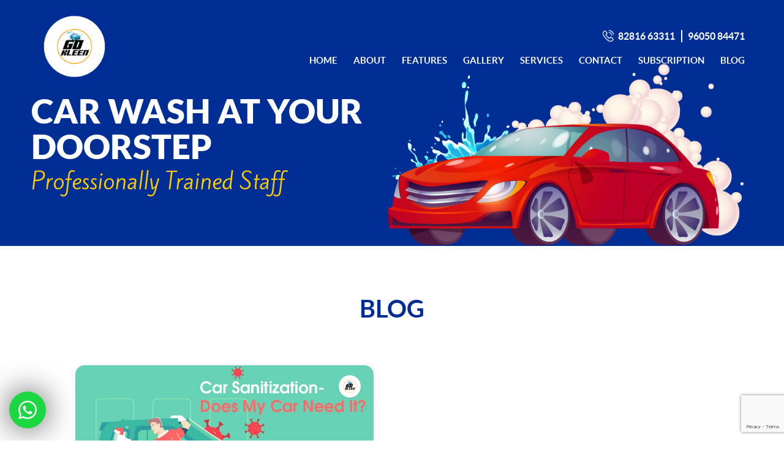

--- FILE ---
content_type: text/html; charset=UTF-8
request_url: https://gokleencar.com/tag/car-sanitization-in-kochi/
body_size: 8043
content:
<!--blog page-->

<!DOCTYPE html>
<html lang="en">
<head>
    <meta charset="UTF-8">
    <meta name="viewport" content="width=device-width, initial-scale=1.0, maximum-scale=1.0">
    
    <meta name='robots' content='index, follow, max-image-preview:large, max-snippet:-1, max-video-preview:-1' />

	<!-- This site is optimized with the Yoast SEO plugin v26.8 - https://yoast.com/product/yoast-seo-wordpress/ -->
	<title>Car Sanitization in Kochi Archives - gokleen</title>
	<link rel="canonical" href="https://gokleencar.com/tag/car-sanitization-in-kochi/" />
	<meta property="og:locale" content="en_US" />
	<meta property="og:type" content="article" />
	<meta property="og:title" content="Car Sanitization in Kochi Archives - gokleen" />
	<meta property="og:url" content="https://gokleencar.com/tag/car-sanitization-in-kochi/" />
	<meta property="og:site_name" content="gokleen" />
	<meta name="twitter:card" content="summary_large_image" />
	<script type="application/ld+json" class="yoast-schema-graph">{"@context":"https://schema.org","@graph":[{"@type":"CollectionPage","@id":"https://gokleencar.com/tag/car-sanitization-in-kochi/","url":"https://gokleencar.com/tag/car-sanitization-in-kochi/","name":"Car Sanitization in Kochi Archives - gokleen","isPartOf":{"@id":"http://gokleencar.com/#website"},"primaryImageOfPage":{"@id":"https://gokleencar.com/tag/car-sanitization-in-kochi/#primaryimage"},"image":{"@id":"https://gokleencar.com/tag/car-sanitization-in-kochi/#primaryimage"},"thumbnailUrl":"https://gokleencar.com/wp-content/uploads/2023/02/blog-go.png","inLanguage":"en"},{"@type":"ImageObject","inLanguage":"en","@id":"https://gokleencar.com/tag/car-sanitization-in-kochi/#primaryimage","url":"https://gokleencar.com/wp-content/uploads/2023/02/blog-go.png","contentUrl":"https://gokleencar.com/wp-content/uploads/2023/02/blog-go.png","width":770,"height":434,"caption":"Car Sanitization- Does My Car Need It? | Car wash deals in Kochi"},{"@type":"WebSite","@id":"http://gokleencar.com/#website","url":"http://gokleencar.com/","name":"gokleen","description":"","potentialAction":[{"@type":"SearchAction","target":{"@type":"EntryPoint","urlTemplate":"http://gokleencar.com/?s={search_term_string}"},"query-input":{"@type":"PropertyValueSpecification","valueRequired":true,"valueName":"search_term_string"}}],"inLanguage":"en"}]}</script>
	<!-- / Yoast SEO plugin. -->


<style id='wp-img-auto-sizes-contain-inline-css'>
img:is([sizes=auto i],[sizes^="auto," i]){contain-intrinsic-size:3000px 1500px}
/*# sourceURL=wp-img-auto-sizes-contain-inline-css */
</style>
<style id='wp-block-library-inline-css'>
:root{--wp-block-synced-color:#7a00df;--wp-block-synced-color--rgb:122,0,223;--wp-bound-block-color:var(--wp-block-synced-color);--wp-editor-canvas-background:#ddd;--wp-admin-theme-color:#007cba;--wp-admin-theme-color--rgb:0,124,186;--wp-admin-theme-color-darker-10:#006ba1;--wp-admin-theme-color-darker-10--rgb:0,107,160.5;--wp-admin-theme-color-darker-20:#005a87;--wp-admin-theme-color-darker-20--rgb:0,90,135;--wp-admin-border-width-focus:2px}@media (min-resolution:192dpi){:root{--wp-admin-border-width-focus:1.5px}}.wp-element-button{cursor:pointer}:root .has-very-light-gray-background-color{background-color:#eee}:root .has-very-dark-gray-background-color{background-color:#313131}:root .has-very-light-gray-color{color:#eee}:root .has-very-dark-gray-color{color:#313131}:root .has-vivid-green-cyan-to-vivid-cyan-blue-gradient-background{background:linear-gradient(135deg,#00d084,#0693e3)}:root .has-purple-crush-gradient-background{background:linear-gradient(135deg,#34e2e4,#4721fb 50%,#ab1dfe)}:root .has-hazy-dawn-gradient-background{background:linear-gradient(135deg,#faaca8,#dad0ec)}:root .has-subdued-olive-gradient-background{background:linear-gradient(135deg,#fafae1,#67a671)}:root .has-atomic-cream-gradient-background{background:linear-gradient(135deg,#fdd79a,#004a59)}:root .has-nightshade-gradient-background{background:linear-gradient(135deg,#330968,#31cdcf)}:root .has-midnight-gradient-background{background:linear-gradient(135deg,#020381,#2874fc)}:root{--wp--preset--font-size--normal:16px;--wp--preset--font-size--huge:42px}.has-regular-font-size{font-size:1em}.has-larger-font-size{font-size:2.625em}.has-normal-font-size{font-size:var(--wp--preset--font-size--normal)}.has-huge-font-size{font-size:var(--wp--preset--font-size--huge)}.has-text-align-center{text-align:center}.has-text-align-left{text-align:left}.has-text-align-right{text-align:right}.has-fit-text{white-space:nowrap!important}#end-resizable-editor-section{display:none}.aligncenter{clear:both}.items-justified-left{justify-content:flex-start}.items-justified-center{justify-content:center}.items-justified-right{justify-content:flex-end}.items-justified-space-between{justify-content:space-between}.screen-reader-text{border:0;clip-path:inset(50%);height:1px;margin:-1px;overflow:hidden;padding:0;position:absolute;width:1px;word-wrap:normal!important}.screen-reader-text:focus{background-color:#ddd;clip-path:none;color:#444;display:block;font-size:1em;height:auto;left:5px;line-height:normal;padding:15px 23px 14px;text-decoration:none;top:5px;width:auto;z-index:100000}html :where(.has-border-color){border-style:solid}html :where([style*=border-top-color]){border-top-style:solid}html :where([style*=border-right-color]){border-right-style:solid}html :where([style*=border-bottom-color]){border-bottom-style:solid}html :where([style*=border-left-color]){border-left-style:solid}html :where([style*=border-width]){border-style:solid}html :where([style*=border-top-width]){border-top-style:solid}html :where([style*=border-right-width]){border-right-style:solid}html :where([style*=border-bottom-width]){border-bottom-style:solid}html :where([style*=border-left-width]){border-left-style:solid}html :where(img[class*=wp-image-]){height:auto;max-width:100%}:where(figure){margin:0 0 1em}html :where(.is-position-sticky){--wp-admin--admin-bar--position-offset:var(--wp-admin--admin-bar--height,0px)}@media screen and (max-width:600px){html :where(.is-position-sticky){--wp-admin--admin-bar--position-offset:0px}}

/*# sourceURL=wp-block-library-inline-css */
</style><style id='global-styles-inline-css'>
:root{--wp--preset--aspect-ratio--square: 1;--wp--preset--aspect-ratio--4-3: 4/3;--wp--preset--aspect-ratio--3-4: 3/4;--wp--preset--aspect-ratio--3-2: 3/2;--wp--preset--aspect-ratio--2-3: 2/3;--wp--preset--aspect-ratio--16-9: 16/9;--wp--preset--aspect-ratio--9-16: 9/16;--wp--preset--color--black: #000000;--wp--preset--color--cyan-bluish-gray: #abb8c3;--wp--preset--color--white: #ffffff;--wp--preset--color--pale-pink: #f78da7;--wp--preset--color--vivid-red: #cf2e2e;--wp--preset--color--luminous-vivid-orange: #ff6900;--wp--preset--color--luminous-vivid-amber: #fcb900;--wp--preset--color--light-green-cyan: #7bdcb5;--wp--preset--color--vivid-green-cyan: #00d084;--wp--preset--color--pale-cyan-blue: #8ed1fc;--wp--preset--color--vivid-cyan-blue: #0693e3;--wp--preset--color--vivid-purple: #9b51e0;--wp--preset--gradient--vivid-cyan-blue-to-vivid-purple: linear-gradient(135deg,rgb(6,147,227) 0%,rgb(155,81,224) 100%);--wp--preset--gradient--light-green-cyan-to-vivid-green-cyan: linear-gradient(135deg,rgb(122,220,180) 0%,rgb(0,208,130) 100%);--wp--preset--gradient--luminous-vivid-amber-to-luminous-vivid-orange: linear-gradient(135deg,rgb(252,185,0) 0%,rgb(255,105,0) 100%);--wp--preset--gradient--luminous-vivid-orange-to-vivid-red: linear-gradient(135deg,rgb(255,105,0) 0%,rgb(207,46,46) 100%);--wp--preset--gradient--very-light-gray-to-cyan-bluish-gray: linear-gradient(135deg,rgb(238,238,238) 0%,rgb(169,184,195) 100%);--wp--preset--gradient--cool-to-warm-spectrum: linear-gradient(135deg,rgb(74,234,220) 0%,rgb(151,120,209) 20%,rgb(207,42,186) 40%,rgb(238,44,130) 60%,rgb(251,105,98) 80%,rgb(254,248,76) 100%);--wp--preset--gradient--blush-light-purple: linear-gradient(135deg,rgb(255,206,236) 0%,rgb(152,150,240) 100%);--wp--preset--gradient--blush-bordeaux: linear-gradient(135deg,rgb(254,205,165) 0%,rgb(254,45,45) 50%,rgb(107,0,62) 100%);--wp--preset--gradient--luminous-dusk: linear-gradient(135deg,rgb(255,203,112) 0%,rgb(199,81,192) 50%,rgb(65,88,208) 100%);--wp--preset--gradient--pale-ocean: linear-gradient(135deg,rgb(255,245,203) 0%,rgb(182,227,212) 50%,rgb(51,167,181) 100%);--wp--preset--gradient--electric-grass: linear-gradient(135deg,rgb(202,248,128) 0%,rgb(113,206,126) 100%);--wp--preset--gradient--midnight: linear-gradient(135deg,rgb(2,3,129) 0%,rgb(40,116,252) 100%);--wp--preset--font-size--small: 13px;--wp--preset--font-size--medium: 20px;--wp--preset--font-size--large: 36px;--wp--preset--font-size--x-large: 42px;--wp--preset--spacing--20: 0.44rem;--wp--preset--spacing--30: 0.67rem;--wp--preset--spacing--40: 1rem;--wp--preset--spacing--50: 1.5rem;--wp--preset--spacing--60: 2.25rem;--wp--preset--spacing--70: 3.38rem;--wp--preset--spacing--80: 5.06rem;--wp--preset--shadow--natural: 6px 6px 9px rgba(0, 0, 0, 0.2);--wp--preset--shadow--deep: 12px 12px 50px rgba(0, 0, 0, 0.4);--wp--preset--shadow--sharp: 6px 6px 0px rgba(0, 0, 0, 0.2);--wp--preset--shadow--outlined: 6px 6px 0px -3px rgb(255, 255, 255), 6px 6px rgb(0, 0, 0);--wp--preset--shadow--crisp: 6px 6px 0px rgb(0, 0, 0);}:where(.is-layout-flex){gap: 0.5em;}:where(.is-layout-grid){gap: 0.5em;}body .is-layout-flex{display: flex;}.is-layout-flex{flex-wrap: wrap;align-items: center;}.is-layout-flex > :is(*, div){margin: 0;}body .is-layout-grid{display: grid;}.is-layout-grid > :is(*, div){margin: 0;}:where(.wp-block-columns.is-layout-flex){gap: 2em;}:where(.wp-block-columns.is-layout-grid){gap: 2em;}:where(.wp-block-post-template.is-layout-flex){gap: 1.25em;}:where(.wp-block-post-template.is-layout-grid){gap: 1.25em;}.has-black-color{color: var(--wp--preset--color--black) !important;}.has-cyan-bluish-gray-color{color: var(--wp--preset--color--cyan-bluish-gray) !important;}.has-white-color{color: var(--wp--preset--color--white) !important;}.has-pale-pink-color{color: var(--wp--preset--color--pale-pink) !important;}.has-vivid-red-color{color: var(--wp--preset--color--vivid-red) !important;}.has-luminous-vivid-orange-color{color: var(--wp--preset--color--luminous-vivid-orange) !important;}.has-luminous-vivid-amber-color{color: var(--wp--preset--color--luminous-vivid-amber) !important;}.has-light-green-cyan-color{color: var(--wp--preset--color--light-green-cyan) !important;}.has-vivid-green-cyan-color{color: var(--wp--preset--color--vivid-green-cyan) !important;}.has-pale-cyan-blue-color{color: var(--wp--preset--color--pale-cyan-blue) !important;}.has-vivid-cyan-blue-color{color: var(--wp--preset--color--vivid-cyan-blue) !important;}.has-vivid-purple-color{color: var(--wp--preset--color--vivid-purple) !important;}.has-black-background-color{background-color: var(--wp--preset--color--black) !important;}.has-cyan-bluish-gray-background-color{background-color: var(--wp--preset--color--cyan-bluish-gray) !important;}.has-white-background-color{background-color: var(--wp--preset--color--white) !important;}.has-pale-pink-background-color{background-color: var(--wp--preset--color--pale-pink) !important;}.has-vivid-red-background-color{background-color: var(--wp--preset--color--vivid-red) !important;}.has-luminous-vivid-orange-background-color{background-color: var(--wp--preset--color--luminous-vivid-orange) !important;}.has-luminous-vivid-amber-background-color{background-color: var(--wp--preset--color--luminous-vivid-amber) !important;}.has-light-green-cyan-background-color{background-color: var(--wp--preset--color--light-green-cyan) !important;}.has-vivid-green-cyan-background-color{background-color: var(--wp--preset--color--vivid-green-cyan) !important;}.has-pale-cyan-blue-background-color{background-color: var(--wp--preset--color--pale-cyan-blue) !important;}.has-vivid-cyan-blue-background-color{background-color: var(--wp--preset--color--vivid-cyan-blue) !important;}.has-vivid-purple-background-color{background-color: var(--wp--preset--color--vivid-purple) !important;}.has-black-border-color{border-color: var(--wp--preset--color--black) !important;}.has-cyan-bluish-gray-border-color{border-color: var(--wp--preset--color--cyan-bluish-gray) !important;}.has-white-border-color{border-color: var(--wp--preset--color--white) !important;}.has-pale-pink-border-color{border-color: var(--wp--preset--color--pale-pink) !important;}.has-vivid-red-border-color{border-color: var(--wp--preset--color--vivid-red) !important;}.has-luminous-vivid-orange-border-color{border-color: var(--wp--preset--color--luminous-vivid-orange) !important;}.has-luminous-vivid-amber-border-color{border-color: var(--wp--preset--color--luminous-vivid-amber) !important;}.has-light-green-cyan-border-color{border-color: var(--wp--preset--color--light-green-cyan) !important;}.has-vivid-green-cyan-border-color{border-color: var(--wp--preset--color--vivid-green-cyan) !important;}.has-pale-cyan-blue-border-color{border-color: var(--wp--preset--color--pale-cyan-blue) !important;}.has-vivid-cyan-blue-border-color{border-color: var(--wp--preset--color--vivid-cyan-blue) !important;}.has-vivid-purple-border-color{border-color: var(--wp--preset--color--vivid-purple) !important;}.has-vivid-cyan-blue-to-vivid-purple-gradient-background{background: var(--wp--preset--gradient--vivid-cyan-blue-to-vivid-purple) !important;}.has-light-green-cyan-to-vivid-green-cyan-gradient-background{background: var(--wp--preset--gradient--light-green-cyan-to-vivid-green-cyan) !important;}.has-luminous-vivid-amber-to-luminous-vivid-orange-gradient-background{background: var(--wp--preset--gradient--luminous-vivid-amber-to-luminous-vivid-orange) !important;}.has-luminous-vivid-orange-to-vivid-red-gradient-background{background: var(--wp--preset--gradient--luminous-vivid-orange-to-vivid-red) !important;}.has-very-light-gray-to-cyan-bluish-gray-gradient-background{background: var(--wp--preset--gradient--very-light-gray-to-cyan-bluish-gray) !important;}.has-cool-to-warm-spectrum-gradient-background{background: var(--wp--preset--gradient--cool-to-warm-spectrum) !important;}.has-blush-light-purple-gradient-background{background: var(--wp--preset--gradient--blush-light-purple) !important;}.has-blush-bordeaux-gradient-background{background: var(--wp--preset--gradient--blush-bordeaux) !important;}.has-luminous-dusk-gradient-background{background: var(--wp--preset--gradient--luminous-dusk) !important;}.has-pale-ocean-gradient-background{background: var(--wp--preset--gradient--pale-ocean) !important;}.has-electric-grass-gradient-background{background: var(--wp--preset--gradient--electric-grass) !important;}.has-midnight-gradient-background{background: var(--wp--preset--gradient--midnight) !important;}.has-small-font-size{font-size: var(--wp--preset--font-size--small) !important;}.has-medium-font-size{font-size: var(--wp--preset--font-size--medium) !important;}.has-large-font-size{font-size: var(--wp--preset--font-size--large) !important;}.has-x-large-font-size{font-size: var(--wp--preset--font-size--x-large) !important;}
/*# sourceURL=global-styles-inline-css */
</style>

<style id='classic-theme-styles-inline-css'>
/*! This file is auto-generated */
.wp-block-button__link{color:#fff;background-color:#32373c;border-radius:9999px;box-shadow:none;text-decoration:none;padding:calc(.667em + 2px) calc(1.333em + 2px);font-size:1.125em}.wp-block-file__button{background:#32373c;color:#fff;text-decoration:none}
/*# sourceURL=/wp-includes/css/classic-themes.min.css */
</style>
<link rel='stylesheet' id='contact-form-7-css' href='https://gokleencar.com/wp-content/plugins/contact-form-7/includes/css/styles.css?ver=6.1.4' media='all' />
<link rel='stylesheet' id='font-awesome-css' href='https://gokleencar.com/wp-content/themes/ewokegokleen/assets/font-awesome/css/font-awesome.min.css?ver=1' media='all' />
<link rel='stylesheet' id='carousel-css' href='https://gokleencar.com/wp-content/themes/ewokegokleen/assets/css/owl.carousel.min.css?ver=1' media='all' />
<link rel='stylesheet' id='animate-css' href='https://gokleencar.com/wp-content/themes/ewokegokleen/assets/css/animate.css?ver=1' media='all' />
<link rel='stylesheet' id='aos-css' href='https://gokleencar.com/wp-content/themes/ewokegokleen/assets/css/aos.css?ver=1' media='all' />
<link rel='stylesheet' id='fancybox-css' href='https://gokleencar.com/wp-content/themes/ewokegokleen/assets/css/jquery.fancybox.css?ver=1' media='all' />
<link rel='stylesheet' id='style-css' href='https://gokleencar.com/wp-content/themes/ewokegokleen/assets/css/style.css?ver=1' media='all' />
<link rel="https://api.w.org/" href="https://gokleencar.com/wp-json/" /><link rel="alternate" title="JSON" type="application/json" href="https://gokleencar.com/wp-json/wp/v2/tags/41" /><link rel="icon" href="https://gokleencar.com/wp-content/uploads/2022/12/logo_mobile.png" sizes="32x32" />
<link rel="icon" href="https://gokleencar.com/wp-content/uploads/2022/12/logo_mobile.png" sizes="192x192" />
<link rel="apple-touch-icon" href="https://gokleencar.com/wp-content/uploads/2022/12/logo_mobile.png" />
<meta name="msapplication-TileImage" content="https://gokleencar.com/wp-content/uploads/2022/12/logo_mobile.png" />
	<!-- Facebook Pixel Code -->
<script>
!function(f,b,e,v,n,t,s)
{if(f.fbq)return;n=f.fbq=function(){n.callMethod?
n.callMethod.apply(n,arguments):n.queue.push(arguments)};
if(!f._fbq)f._fbq=n;n.push=n;n.loaded=!0;n.version='2.0';
n.queue=[];t=b.createElement(e);t.async=!0;
t.src=v;s=b.getElementsByTagName(e)[0];
s.parentNode.insertBefore(t,s)}(window, document,'script',
'https://connect.facebook.net/en_US/fbevents.js');
fbq('init', '2759181914379880');
fbq('track', 'PageView');
</script>
<noscript><img height="1" width="1" style="display:none"
src="https://www.facebook.com/tr?id=2759181914379880&ev=PageView&noscript=1"
/></noscript>
<!-- End Facebook Pixel Code -->
<meta name="facebook-domain-verification" content="06006lgvsz91ucoc2b26ia59dx7x3m" />
<!-- Google tag (gtag.js) -->
<script async src="https://www.googletagmanager.com/gtag/js?id=UA-96817167-1"></script>
<script>
  window.dataLayer = window.dataLayer || [];
  function gtag(){dataLayer.push(arguments);}
  gtag('js', new Date());

  gtag('config', 'UA-96817167-1');
</script>
	
	<!-- Google Tag Manager -->
<script>(function(w,d,s,l,i){w[l]=w[l]||[];w[l].push({'gtm.start':
new Date().getTime(),event:'gtm.js'});var f=d.getElementsByTagName(s)[0],
j=d.createElement(s),dl=l!='dataLayer'?'&l='+l:'';j.async=true;j.src=
'https://www.googletagmanager.com/gtm.js?id='+i+dl;f.parentNode.insertBefore(j,f);
})(window,document,'script','dataLayer','GTM-KWW3K43L');</script>
<!-- End Google Tag Manager -->
	
</head>
<body class="archive tag tag-car-sanitization-in-kochi tag-41 wp-theme-ewokegokleen">
       
	<!-- Google Tag Manager (noscript) -->
<noscript><iframe src="https://www.googletagmanager.com/ns.html?id=GTM-KWW3K43L"
height="0" width="0" style="display:none;visibility:hidden"></iframe></noscript>
<!-- End Google Tag Manager (noscript) -->
	
    <header class="header_container">
        <div class="container">
            <div class="logo">
                <a href="https://gokleencar.com/">
                    
                                                                
                                                    <img  src="https://gokleencar.com/wp-content/themes/ewokegokleen/assets/images/innerpage_logo.png" alt="Logo"/>
                                                                
                </a>
            </div>
            <div class="header_right">
                <div class="header_contact">
                    <div class="contact">                       
                        <p><a href="tel:82816 63311">82816 63311</a> <a href="tel:96050 84471">96050 84471</a></p>
                        <button class="btn menu-btn">                
                            <span class="icon">
                                <span class="bar bar-1"></span>
                                <span class="bar bar-2"></span>
                                <span class="bar bar-3"></span>
                                <span class="bar bar-4"></span>
                            </span>
                        </button>
                    </div>
                </div>
                <div class="header_menu">
                    <ul class="menu-list">
                        
                    <ul id="menu-menu-primary" class="menu-list"><li id="menu-item-49" class="menu-item menu-item-type-post_type menu-item-object-page menu-item-home menu-item-49"><a href="https://gokleencar.com/">home</a></li>
<li id="menu-item-42" class="menu-item menu-item-type-post_type menu-item-object-page menu-item-42"><a href="https://gokleencar.com/about-us/">About</a></li>
<li id="menu-item-44" class="menu-item menu-item-type-post_type menu-item-object-page menu-item-44"><a href="https://gokleencar.com/features/">Features</a></li>
<li id="menu-item-251" class="menu-item menu-item-type-post_type menu-item-object-page menu-item-251"><a href="https://gokleencar.com/gallery/">Gallery</a></li>
<li id="menu-item-46" class="menu-item menu-item-type-post_type menu-item-object-page menu-item-46"><a href="https://gokleencar.com/services/">Services</a></li>
<li id="menu-item-43" class="menu-item menu-item-type-post_type menu-item-object-page menu-item-43"><a href="https://gokleencar.com/contact/">Contact</a></li>
<li id="menu-item-47" class="menu-item menu-item-type-post_type menu-item-object-page menu-item-47"><a href="https://gokleencar.com/subscription/">Subscription</a></li>
<li id="menu-item-56" class="menu-item menu-item-type-post_type menu-item-object-page current_page_parent menu-item-56"><a href="https://gokleencar.com/blog/">Blog</a></li>
</ul>                    </ul>
                </div>            
            </div>
        </div>  
    </header>

<section class="banner banner_inner">         

    <h1 style="font-size:0px;" >  Eco Friendly Car Wash Service in Kochi</h1>           

        <img src="https://gokleencar.com/wp-content/themes/ewokegokleen/assets/images/blog_banner.jpg" alt="image"/>  
        <div class="banner_content">
            <h1>Car wash at your doorstep</h1>
            <h3>professionally trained staff</h3>
        </div>       
    </section>
    <section class="gallery_container animation" data-aos="fade-up">
        <div class="container">
            <div class="tittle">blog</div>
            <div class="blog_wrapper">

           
                


            
                <div class="news_block">

                    <div class="newsblock_inner">
                        <div class="image">

                                                             
                                
                                
                                <img src="https://gokleencar.com/wp-content/uploads/2023/02/blog-go.png" alt="Car Sanitization- Does My Car Need It?" width="724px" height="378px" />
                            
                            <div class="tiny_logo"><img src="https://gokleencar.com/wp-content/themes/ewokegokleen/assets/images/tiny_logo.png" alt="image"/></div>

                        </div>
                        <div class="content">
                            <div class="tittle">Car Sanitization- Does My Car Need It?</div>
                            <p>   
                            Everyone likes to see their car looking spotless, but have you ever considered sanitizing it?. If that wasn't on your bucket list then it is high time to switch your car washing routine and add some extra care to your car. How frequently do you clean.....
                            </p>
                            

                            <a href="https://gokleencar.com/car-sanitization-does-my-car-need-it/" class="btn button">read More</a>

                        </div>
                    </div>
                    
                   


                </div>

                
               

                

             


            
    

            </div> 
            
                        
        </div>

        
    </section>

      



<footer class="footer">    
        <div class="footer_wrapper">            
            <div class="container">
                <div class="footer-content">
                    <div class="col-container">
                        <div class="inline">
                            <div class="footer-logo">
                                <a href="https://gokleencar.com/">
                                    gokleen
                                </a>
                                <p>
                                     
                                Our premium services speak of the highest quality workmanship in the Kochi area. We offer a subscription based model that ensures eco-friendly detailing and wash services for your car.                                </p>
                                
                                <a class="googleplay" href="https://play.google.com/store/apps/details?id=com.nearchip.gokleen&pli=1"><img src="https://gokleencar.com/wp-content/themes/ewokegokleen/assets/images/footer_googleplay.png" alt="image"/></a>
                                <a class="googleplay" href="https://apps.apple.com/in/app/gokleen-doorstep-car-wash/id1634142319"><img src="https://gokleencar.com/wp-content/themes/ewokegokleen/assets/images/apple_footer.png" alt="image"/></a> 
                                
                                
                            </div>                            
                        </div>
                        
                        <div class="inline">
                            <h4>Quick Links</h4>
                            <ul class="links">                            
                               
                            <ul id="menu-footer-menu" class="links"><li id="menu-item-57" class="menu-item menu-item-type-post_type menu-item-object-page menu-item-57"><a href="https://gokleencar.com/about-us/">About</a></li>
<li id="menu-item-58" class="menu-item menu-item-type-post_type menu-item-object-page menu-item-58"><a href="https://gokleencar.com/features/">Features</a></li>
<li id="menu-item-59" class="menu-item menu-item-type-post_type menu-item-object-page menu-item-59"><a href="https://gokleencar.com/services/">Services</a></li>
<li id="menu-item-60" class="menu-item menu-item-type-post_type menu-item-object-page menu-item-60"><a href="https://gokleencar.com/contact/">Contact</a></li>
<li id="menu-item-61" class="menu-item menu-item-type-post_type menu-item-object-page menu-item-61"><a href="https://gokleencar.com/subscription/">Subscription</a></li>
<li id="menu-item-62" class="menu-item menu-item-type-post_type menu-item-object-page current_page_parent menu-item-62"><a href="https://gokleencar.com/blog/">Blog</a></li>
<li id="menu-item-63" class="menu-item menu-item-type-post_type menu-item-object-page menu-item-63"><a href="https://gokleencar.com/privacy-policy/">Privacy Policy</a></li>
</ul>

                            </ul>
                        </div>
                        <div class="inline">
                            <h4>services</h4>
                            <ul class="links">                            
                                <li>
                                    <a href="https://gokleen.ewoke.net/services/">residential car wash</a>
                                </li>
                                <li>
                                    <a href="https://gokleen.ewoke.net/services/">corporate car wash</a>
                                </li>
                                <h5>Services provided 24x7</h5>
                                <ul class="social">
                                    
                                                                        
                                                                                    <li><a href="https://www.facebook.com/gokleencarwash" class="facebook">
                                                <i class="fa fa-facebook" aria-hidden="true"></i></a>
                                            </li>
                                        
                                                                                    <li><a href="https://www.instagram.com/gokleencarwash/" class="instagram" target="_blank">
                                                <i class="fa fa-instagram" aria-hidden="true"></i></a>
                                            </li>
                                        
                                                                                    <li><a href="https://www.youtube.com/@gokleen9755" class="linkedin" target="_blank">
                                                <i class="fa fa-youtube-play" aria-hidden="true"></i></a>
                                            </li>
                                                                                
                                        
                                     
                                </ul>
                            </ul>
                        </div> 
                        <div class="inline">
                            <h4>contact info</h4>
                            <ul class="contactus">                            
                                <li>
                                    <i class="fa fa-map-marker" aria-hidden="true"></i>
                                    <a href="#" class="location">5/382 B,<br>
Hill Palace, Ernakulam Dist.<br>
Kochi, Kerala 682305,<br>
India</a>
                                </li>
                                <li>
                                    <i class="fa fa-phone"></i>
                                    <a href="82816 63311">82816 63311 , </a>  
                                    <a href="96050 84471">96050 84471</a>
                                </li>    
                                
                              
                                

                            </ul>
                        </div> 
                    </div>                    
                </div>

                        <div class="whats-app-chat">
            
            <a href="https://api.whatsapp.com/send?phone=9048586000&amp;text=Hi, I would like to have a chat with gokleen!!" target="_blank" rel="noreferrer">
            <span class="smallWhatsapp"><i class="fa fa-whatsapp my-float" aria-hidden="true"></i></span>
            </a>
        </div>

                <div class="copyright">
                    <div class="container">
                        <div class="desc">
                                                <p>© 2026 All Rights Reserved. Designed and Developed by <a href="https://www.ewokesoft.com/">eWoke</a>.</p>
                           
                        </div>
                    </div> 
                </div>   
            </div>
        </div>
    </div>  
    
    

    



    </footer> 

   
 <script type="speculationrules">
{"prefetch":[{"source":"document","where":{"and":[{"href_matches":"/*"},{"not":{"href_matches":["/wp-*.php","/wp-admin/*","/wp-content/uploads/*","/wp-content/*","/wp-content/plugins/*","/wp-content/themes/ewokegokleen/*","/*\\?(.+)"]}},{"not":{"selector_matches":"a[rel~=\"nofollow\"]"}},{"not":{"selector_matches":".no-prefetch, .no-prefetch a"}}]},"eagerness":"conservative"}]}
</script>
<script src="https://gokleencar.com/wp-includes/js/dist/hooks.min.js?ver=dd5603f07f9220ed27f1" id="wp-hooks-js"></script>
<script src="https://gokleencar.com/wp-includes/js/dist/i18n.min.js?ver=c26c3dc7bed366793375" id="wp-i18n-js"></script>
<script id="wp-i18n-js-after">
wp.i18n.setLocaleData( { 'text direction\u0004ltr': [ 'ltr' ] } );
//# sourceURL=wp-i18n-js-after
</script>
<script src="https://gokleencar.com/wp-content/plugins/contact-form-7/includes/swv/js/index.js?ver=6.1.4" id="swv-js"></script>
<script id="contact-form-7-js-before">
var wpcf7 = {
    "api": {
        "root": "https:\/\/gokleencar.com\/wp-json\/",
        "namespace": "contact-form-7\/v1"
    },
    "cached": 1
};
//# sourceURL=contact-form-7-js-before
</script>
<script src="https://gokleencar.com/wp-content/plugins/contact-form-7/includes/js/index.js?ver=6.1.4" id="contact-form-7-js"></script>
<script src="https://gokleencar.com/wp-content/themes/ewokegokleen/assets/js/jquery-3.2.1.min.js?ver=1" id="jquery-js"></script>
<script src="https://gokleencar.com/wp-content/themes/ewokegokleen/assets/js/aos.js?ver=1" id="aosjs-js"></script>
<script src="https://gokleencar.com/wp-content/themes/ewokegokleen/assets/js/ease.min.js?ver=1" id="easemin-js"></script>
<script src="https://gokleencar.com/wp-content/themes/ewokegokleen/assets/js/isotope.pkgd.min.js?ver=1" id="isotope-js"></script>
<script src="https://gokleencar.com/wp-content/themes/ewokegokleen/assets/js/SmoothScroll.js?ver=1" id="SmoothScroll-js"></script>
<script src="https://gokleencar.com/wp-content/themes/ewokegokleen/assets/js/jquery.anisview.min.js?ver=1" id="jqueryanisview-js"></script>
<script src="https://gokleencar.com/wp-content/themes/ewokegokleen/assets/js/owl.carousel.js?ver=1" id="owljs-js"></script>
<script src="https://gokleencar.com/wp-content/themes/ewokegokleen/assets/js/javascript.js?ver=1" id="javascript-js"></script>
<script src="https://www.google.com/recaptcha/api.js?render=6Lflb1wkAAAAADw5uKlA-tCzWj1KMgcWE8SEie91&amp;ver=3.0" id="google-recaptcha-js"></script>
<script src="https://gokleencar.com/wp-includes/js/dist/vendor/wp-polyfill.min.js?ver=3.15.0" id="wp-polyfill-js"></script>
<script id="wpcf7-recaptcha-js-before">
var wpcf7_recaptcha = {
    "sitekey": "6Lflb1wkAAAAADw5uKlA-tCzWj1KMgcWE8SEie91",
    "actions": {
        "homepage": "homepage",
        "contactform": "contactform"
    }
};
//# sourceURL=wpcf7-recaptcha-js-before
</script>
<script src="https://gokleencar.com/wp-content/plugins/contact-form-7/modules/recaptcha/index.js?ver=6.1.4" id="wpcf7-recaptcha-js"></script>
   

 
        
    <script>

$(document).ready(function(){
    
    $('ul.tabs li').click(function(){
        var tab_id = $(this).attr('data-tab');

        $('ul.tabs li').removeClass('current');
        $('.tab-content').removeClass('current');

        $(this).addClass('current');
        $("#"+tab_id).addClass('current');
    }) 
    
    
    $("#resume").change(function () {
        var path = $(this).val();
        $("#file_label").text(path);
        $("#file_label").addClass('new-path');
    });   

})
$(document).ready(function(){
  $('ul.tabs_inner li').click(function(){
        var tab_id = $(this).attr('data-tab');

        $('ul.tabs_inner li').removeClass('current');
        $('.tab-content_inner').removeClass('current');

        $(this).addClass('current');
        $("#"+tab_id).addClass('current');
    })   
})

</script>




    <script defer src="https://static.cloudflareinsights.com/beacon.min.js/vcd15cbe7772f49c399c6a5babf22c1241717689176015" integrity="sha512-ZpsOmlRQV6y907TI0dKBHq9Md29nnaEIPlkf84rnaERnq6zvWvPUqr2ft8M1aS28oN72PdrCzSjY4U6VaAw1EQ==" data-cf-beacon='{"version":"2024.11.0","token":"6754c21ab5c44fad9f1835b6a4060187","r":1,"server_timing":{"name":{"cfCacheStatus":true,"cfEdge":true,"cfExtPri":true,"cfL4":true,"cfOrigin":true,"cfSpeedBrain":true},"location_startswith":null}}' crossorigin="anonymous"></script>
</body>
</html>
<!-- Cached by WP-Optimize (gzip) - https://getwpo.com - Last modified: January 29, 2026 12:05 am (UTC:0) -->


--- FILE ---
content_type: text/html; charset=utf-8
request_url: https://www.google.com/recaptcha/api2/anchor?ar=1&k=6Lflb1wkAAAAADw5uKlA-tCzWj1KMgcWE8SEie91&co=aHR0cHM6Ly9nb2tsZWVuY2FyLmNvbTo0NDM.&hl=en&v=N67nZn4AqZkNcbeMu4prBgzg&size=invisible&anchor-ms=20000&execute-ms=30000&cb=1njp8pw18ka
body_size: 48755
content:
<!DOCTYPE HTML><html dir="ltr" lang="en"><head><meta http-equiv="Content-Type" content="text/html; charset=UTF-8">
<meta http-equiv="X-UA-Compatible" content="IE=edge">
<title>reCAPTCHA</title>
<style type="text/css">
/* cyrillic-ext */
@font-face {
  font-family: 'Roboto';
  font-style: normal;
  font-weight: 400;
  font-stretch: 100%;
  src: url(//fonts.gstatic.com/s/roboto/v48/KFO7CnqEu92Fr1ME7kSn66aGLdTylUAMa3GUBHMdazTgWw.woff2) format('woff2');
  unicode-range: U+0460-052F, U+1C80-1C8A, U+20B4, U+2DE0-2DFF, U+A640-A69F, U+FE2E-FE2F;
}
/* cyrillic */
@font-face {
  font-family: 'Roboto';
  font-style: normal;
  font-weight: 400;
  font-stretch: 100%;
  src: url(//fonts.gstatic.com/s/roboto/v48/KFO7CnqEu92Fr1ME7kSn66aGLdTylUAMa3iUBHMdazTgWw.woff2) format('woff2');
  unicode-range: U+0301, U+0400-045F, U+0490-0491, U+04B0-04B1, U+2116;
}
/* greek-ext */
@font-face {
  font-family: 'Roboto';
  font-style: normal;
  font-weight: 400;
  font-stretch: 100%;
  src: url(//fonts.gstatic.com/s/roboto/v48/KFO7CnqEu92Fr1ME7kSn66aGLdTylUAMa3CUBHMdazTgWw.woff2) format('woff2');
  unicode-range: U+1F00-1FFF;
}
/* greek */
@font-face {
  font-family: 'Roboto';
  font-style: normal;
  font-weight: 400;
  font-stretch: 100%;
  src: url(//fonts.gstatic.com/s/roboto/v48/KFO7CnqEu92Fr1ME7kSn66aGLdTylUAMa3-UBHMdazTgWw.woff2) format('woff2');
  unicode-range: U+0370-0377, U+037A-037F, U+0384-038A, U+038C, U+038E-03A1, U+03A3-03FF;
}
/* math */
@font-face {
  font-family: 'Roboto';
  font-style: normal;
  font-weight: 400;
  font-stretch: 100%;
  src: url(//fonts.gstatic.com/s/roboto/v48/KFO7CnqEu92Fr1ME7kSn66aGLdTylUAMawCUBHMdazTgWw.woff2) format('woff2');
  unicode-range: U+0302-0303, U+0305, U+0307-0308, U+0310, U+0312, U+0315, U+031A, U+0326-0327, U+032C, U+032F-0330, U+0332-0333, U+0338, U+033A, U+0346, U+034D, U+0391-03A1, U+03A3-03A9, U+03B1-03C9, U+03D1, U+03D5-03D6, U+03F0-03F1, U+03F4-03F5, U+2016-2017, U+2034-2038, U+203C, U+2040, U+2043, U+2047, U+2050, U+2057, U+205F, U+2070-2071, U+2074-208E, U+2090-209C, U+20D0-20DC, U+20E1, U+20E5-20EF, U+2100-2112, U+2114-2115, U+2117-2121, U+2123-214F, U+2190, U+2192, U+2194-21AE, U+21B0-21E5, U+21F1-21F2, U+21F4-2211, U+2213-2214, U+2216-22FF, U+2308-230B, U+2310, U+2319, U+231C-2321, U+2336-237A, U+237C, U+2395, U+239B-23B7, U+23D0, U+23DC-23E1, U+2474-2475, U+25AF, U+25B3, U+25B7, U+25BD, U+25C1, U+25CA, U+25CC, U+25FB, U+266D-266F, U+27C0-27FF, U+2900-2AFF, U+2B0E-2B11, U+2B30-2B4C, U+2BFE, U+3030, U+FF5B, U+FF5D, U+1D400-1D7FF, U+1EE00-1EEFF;
}
/* symbols */
@font-face {
  font-family: 'Roboto';
  font-style: normal;
  font-weight: 400;
  font-stretch: 100%;
  src: url(//fonts.gstatic.com/s/roboto/v48/KFO7CnqEu92Fr1ME7kSn66aGLdTylUAMaxKUBHMdazTgWw.woff2) format('woff2');
  unicode-range: U+0001-000C, U+000E-001F, U+007F-009F, U+20DD-20E0, U+20E2-20E4, U+2150-218F, U+2190, U+2192, U+2194-2199, U+21AF, U+21E6-21F0, U+21F3, U+2218-2219, U+2299, U+22C4-22C6, U+2300-243F, U+2440-244A, U+2460-24FF, U+25A0-27BF, U+2800-28FF, U+2921-2922, U+2981, U+29BF, U+29EB, U+2B00-2BFF, U+4DC0-4DFF, U+FFF9-FFFB, U+10140-1018E, U+10190-1019C, U+101A0, U+101D0-101FD, U+102E0-102FB, U+10E60-10E7E, U+1D2C0-1D2D3, U+1D2E0-1D37F, U+1F000-1F0FF, U+1F100-1F1AD, U+1F1E6-1F1FF, U+1F30D-1F30F, U+1F315, U+1F31C, U+1F31E, U+1F320-1F32C, U+1F336, U+1F378, U+1F37D, U+1F382, U+1F393-1F39F, U+1F3A7-1F3A8, U+1F3AC-1F3AF, U+1F3C2, U+1F3C4-1F3C6, U+1F3CA-1F3CE, U+1F3D4-1F3E0, U+1F3ED, U+1F3F1-1F3F3, U+1F3F5-1F3F7, U+1F408, U+1F415, U+1F41F, U+1F426, U+1F43F, U+1F441-1F442, U+1F444, U+1F446-1F449, U+1F44C-1F44E, U+1F453, U+1F46A, U+1F47D, U+1F4A3, U+1F4B0, U+1F4B3, U+1F4B9, U+1F4BB, U+1F4BF, U+1F4C8-1F4CB, U+1F4D6, U+1F4DA, U+1F4DF, U+1F4E3-1F4E6, U+1F4EA-1F4ED, U+1F4F7, U+1F4F9-1F4FB, U+1F4FD-1F4FE, U+1F503, U+1F507-1F50B, U+1F50D, U+1F512-1F513, U+1F53E-1F54A, U+1F54F-1F5FA, U+1F610, U+1F650-1F67F, U+1F687, U+1F68D, U+1F691, U+1F694, U+1F698, U+1F6AD, U+1F6B2, U+1F6B9-1F6BA, U+1F6BC, U+1F6C6-1F6CF, U+1F6D3-1F6D7, U+1F6E0-1F6EA, U+1F6F0-1F6F3, U+1F6F7-1F6FC, U+1F700-1F7FF, U+1F800-1F80B, U+1F810-1F847, U+1F850-1F859, U+1F860-1F887, U+1F890-1F8AD, U+1F8B0-1F8BB, U+1F8C0-1F8C1, U+1F900-1F90B, U+1F93B, U+1F946, U+1F984, U+1F996, U+1F9E9, U+1FA00-1FA6F, U+1FA70-1FA7C, U+1FA80-1FA89, U+1FA8F-1FAC6, U+1FACE-1FADC, U+1FADF-1FAE9, U+1FAF0-1FAF8, U+1FB00-1FBFF;
}
/* vietnamese */
@font-face {
  font-family: 'Roboto';
  font-style: normal;
  font-weight: 400;
  font-stretch: 100%;
  src: url(//fonts.gstatic.com/s/roboto/v48/KFO7CnqEu92Fr1ME7kSn66aGLdTylUAMa3OUBHMdazTgWw.woff2) format('woff2');
  unicode-range: U+0102-0103, U+0110-0111, U+0128-0129, U+0168-0169, U+01A0-01A1, U+01AF-01B0, U+0300-0301, U+0303-0304, U+0308-0309, U+0323, U+0329, U+1EA0-1EF9, U+20AB;
}
/* latin-ext */
@font-face {
  font-family: 'Roboto';
  font-style: normal;
  font-weight: 400;
  font-stretch: 100%;
  src: url(//fonts.gstatic.com/s/roboto/v48/KFO7CnqEu92Fr1ME7kSn66aGLdTylUAMa3KUBHMdazTgWw.woff2) format('woff2');
  unicode-range: U+0100-02BA, U+02BD-02C5, U+02C7-02CC, U+02CE-02D7, U+02DD-02FF, U+0304, U+0308, U+0329, U+1D00-1DBF, U+1E00-1E9F, U+1EF2-1EFF, U+2020, U+20A0-20AB, U+20AD-20C0, U+2113, U+2C60-2C7F, U+A720-A7FF;
}
/* latin */
@font-face {
  font-family: 'Roboto';
  font-style: normal;
  font-weight: 400;
  font-stretch: 100%;
  src: url(//fonts.gstatic.com/s/roboto/v48/KFO7CnqEu92Fr1ME7kSn66aGLdTylUAMa3yUBHMdazQ.woff2) format('woff2');
  unicode-range: U+0000-00FF, U+0131, U+0152-0153, U+02BB-02BC, U+02C6, U+02DA, U+02DC, U+0304, U+0308, U+0329, U+2000-206F, U+20AC, U+2122, U+2191, U+2193, U+2212, U+2215, U+FEFF, U+FFFD;
}
/* cyrillic-ext */
@font-face {
  font-family: 'Roboto';
  font-style: normal;
  font-weight: 500;
  font-stretch: 100%;
  src: url(//fonts.gstatic.com/s/roboto/v48/KFO7CnqEu92Fr1ME7kSn66aGLdTylUAMa3GUBHMdazTgWw.woff2) format('woff2');
  unicode-range: U+0460-052F, U+1C80-1C8A, U+20B4, U+2DE0-2DFF, U+A640-A69F, U+FE2E-FE2F;
}
/* cyrillic */
@font-face {
  font-family: 'Roboto';
  font-style: normal;
  font-weight: 500;
  font-stretch: 100%;
  src: url(//fonts.gstatic.com/s/roboto/v48/KFO7CnqEu92Fr1ME7kSn66aGLdTylUAMa3iUBHMdazTgWw.woff2) format('woff2');
  unicode-range: U+0301, U+0400-045F, U+0490-0491, U+04B0-04B1, U+2116;
}
/* greek-ext */
@font-face {
  font-family: 'Roboto';
  font-style: normal;
  font-weight: 500;
  font-stretch: 100%;
  src: url(//fonts.gstatic.com/s/roboto/v48/KFO7CnqEu92Fr1ME7kSn66aGLdTylUAMa3CUBHMdazTgWw.woff2) format('woff2');
  unicode-range: U+1F00-1FFF;
}
/* greek */
@font-face {
  font-family: 'Roboto';
  font-style: normal;
  font-weight: 500;
  font-stretch: 100%;
  src: url(//fonts.gstatic.com/s/roboto/v48/KFO7CnqEu92Fr1ME7kSn66aGLdTylUAMa3-UBHMdazTgWw.woff2) format('woff2');
  unicode-range: U+0370-0377, U+037A-037F, U+0384-038A, U+038C, U+038E-03A1, U+03A3-03FF;
}
/* math */
@font-face {
  font-family: 'Roboto';
  font-style: normal;
  font-weight: 500;
  font-stretch: 100%;
  src: url(//fonts.gstatic.com/s/roboto/v48/KFO7CnqEu92Fr1ME7kSn66aGLdTylUAMawCUBHMdazTgWw.woff2) format('woff2');
  unicode-range: U+0302-0303, U+0305, U+0307-0308, U+0310, U+0312, U+0315, U+031A, U+0326-0327, U+032C, U+032F-0330, U+0332-0333, U+0338, U+033A, U+0346, U+034D, U+0391-03A1, U+03A3-03A9, U+03B1-03C9, U+03D1, U+03D5-03D6, U+03F0-03F1, U+03F4-03F5, U+2016-2017, U+2034-2038, U+203C, U+2040, U+2043, U+2047, U+2050, U+2057, U+205F, U+2070-2071, U+2074-208E, U+2090-209C, U+20D0-20DC, U+20E1, U+20E5-20EF, U+2100-2112, U+2114-2115, U+2117-2121, U+2123-214F, U+2190, U+2192, U+2194-21AE, U+21B0-21E5, U+21F1-21F2, U+21F4-2211, U+2213-2214, U+2216-22FF, U+2308-230B, U+2310, U+2319, U+231C-2321, U+2336-237A, U+237C, U+2395, U+239B-23B7, U+23D0, U+23DC-23E1, U+2474-2475, U+25AF, U+25B3, U+25B7, U+25BD, U+25C1, U+25CA, U+25CC, U+25FB, U+266D-266F, U+27C0-27FF, U+2900-2AFF, U+2B0E-2B11, U+2B30-2B4C, U+2BFE, U+3030, U+FF5B, U+FF5D, U+1D400-1D7FF, U+1EE00-1EEFF;
}
/* symbols */
@font-face {
  font-family: 'Roboto';
  font-style: normal;
  font-weight: 500;
  font-stretch: 100%;
  src: url(//fonts.gstatic.com/s/roboto/v48/KFO7CnqEu92Fr1ME7kSn66aGLdTylUAMaxKUBHMdazTgWw.woff2) format('woff2');
  unicode-range: U+0001-000C, U+000E-001F, U+007F-009F, U+20DD-20E0, U+20E2-20E4, U+2150-218F, U+2190, U+2192, U+2194-2199, U+21AF, U+21E6-21F0, U+21F3, U+2218-2219, U+2299, U+22C4-22C6, U+2300-243F, U+2440-244A, U+2460-24FF, U+25A0-27BF, U+2800-28FF, U+2921-2922, U+2981, U+29BF, U+29EB, U+2B00-2BFF, U+4DC0-4DFF, U+FFF9-FFFB, U+10140-1018E, U+10190-1019C, U+101A0, U+101D0-101FD, U+102E0-102FB, U+10E60-10E7E, U+1D2C0-1D2D3, U+1D2E0-1D37F, U+1F000-1F0FF, U+1F100-1F1AD, U+1F1E6-1F1FF, U+1F30D-1F30F, U+1F315, U+1F31C, U+1F31E, U+1F320-1F32C, U+1F336, U+1F378, U+1F37D, U+1F382, U+1F393-1F39F, U+1F3A7-1F3A8, U+1F3AC-1F3AF, U+1F3C2, U+1F3C4-1F3C6, U+1F3CA-1F3CE, U+1F3D4-1F3E0, U+1F3ED, U+1F3F1-1F3F3, U+1F3F5-1F3F7, U+1F408, U+1F415, U+1F41F, U+1F426, U+1F43F, U+1F441-1F442, U+1F444, U+1F446-1F449, U+1F44C-1F44E, U+1F453, U+1F46A, U+1F47D, U+1F4A3, U+1F4B0, U+1F4B3, U+1F4B9, U+1F4BB, U+1F4BF, U+1F4C8-1F4CB, U+1F4D6, U+1F4DA, U+1F4DF, U+1F4E3-1F4E6, U+1F4EA-1F4ED, U+1F4F7, U+1F4F9-1F4FB, U+1F4FD-1F4FE, U+1F503, U+1F507-1F50B, U+1F50D, U+1F512-1F513, U+1F53E-1F54A, U+1F54F-1F5FA, U+1F610, U+1F650-1F67F, U+1F687, U+1F68D, U+1F691, U+1F694, U+1F698, U+1F6AD, U+1F6B2, U+1F6B9-1F6BA, U+1F6BC, U+1F6C6-1F6CF, U+1F6D3-1F6D7, U+1F6E0-1F6EA, U+1F6F0-1F6F3, U+1F6F7-1F6FC, U+1F700-1F7FF, U+1F800-1F80B, U+1F810-1F847, U+1F850-1F859, U+1F860-1F887, U+1F890-1F8AD, U+1F8B0-1F8BB, U+1F8C0-1F8C1, U+1F900-1F90B, U+1F93B, U+1F946, U+1F984, U+1F996, U+1F9E9, U+1FA00-1FA6F, U+1FA70-1FA7C, U+1FA80-1FA89, U+1FA8F-1FAC6, U+1FACE-1FADC, U+1FADF-1FAE9, U+1FAF0-1FAF8, U+1FB00-1FBFF;
}
/* vietnamese */
@font-face {
  font-family: 'Roboto';
  font-style: normal;
  font-weight: 500;
  font-stretch: 100%;
  src: url(//fonts.gstatic.com/s/roboto/v48/KFO7CnqEu92Fr1ME7kSn66aGLdTylUAMa3OUBHMdazTgWw.woff2) format('woff2');
  unicode-range: U+0102-0103, U+0110-0111, U+0128-0129, U+0168-0169, U+01A0-01A1, U+01AF-01B0, U+0300-0301, U+0303-0304, U+0308-0309, U+0323, U+0329, U+1EA0-1EF9, U+20AB;
}
/* latin-ext */
@font-face {
  font-family: 'Roboto';
  font-style: normal;
  font-weight: 500;
  font-stretch: 100%;
  src: url(//fonts.gstatic.com/s/roboto/v48/KFO7CnqEu92Fr1ME7kSn66aGLdTylUAMa3KUBHMdazTgWw.woff2) format('woff2');
  unicode-range: U+0100-02BA, U+02BD-02C5, U+02C7-02CC, U+02CE-02D7, U+02DD-02FF, U+0304, U+0308, U+0329, U+1D00-1DBF, U+1E00-1E9F, U+1EF2-1EFF, U+2020, U+20A0-20AB, U+20AD-20C0, U+2113, U+2C60-2C7F, U+A720-A7FF;
}
/* latin */
@font-face {
  font-family: 'Roboto';
  font-style: normal;
  font-weight: 500;
  font-stretch: 100%;
  src: url(//fonts.gstatic.com/s/roboto/v48/KFO7CnqEu92Fr1ME7kSn66aGLdTylUAMa3yUBHMdazQ.woff2) format('woff2');
  unicode-range: U+0000-00FF, U+0131, U+0152-0153, U+02BB-02BC, U+02C6, U+02DA, U+02DC, U+0304, U+0308, U+0329, U+2000-206F, U+20AC, U+2122, U+2191, U+2193, U+2212, U+2215, U+FEFF, U+FFFD;
}
/* cyrillic-ext */
@font-face {
  font-family: 'Roboto';
  font-style: normal;
  font-weight: 900;
  font-stretch: 100%;
  src: url(//fonts.gstatic.com/s/roboto/v48/KFO7CnqEu92Fr1ME7kSn66aGLdTylUAMa3GUBHMdazTgWw.woff2) format('woff2');
  unicode-range: U+0460-052F, U+1C80-1C8A, U+20B4, U+2DE0-2DFF, U+A640-A69F, U+FE2E-FE2F;
}
/* cyrillic */
@font-face {
  font-family: 'Roboto';
  font-style: normal;
  font-weight: 900;
  font-stretch: 100%;
  src: url(//fonts.gstatic.com/s/roboto/v48/KFO7CnqEu92Fr1ME7kSn66aGLdTylUAMa3iUBHMdazTgWw.woff2) format('woff2');
  unicode-range: U+0301, U+0400-045F, U+0490-0491, U+04B0-04B1, U+2116;
}
/* greek-ext */
@font-face {
  font-family: 'Roboto';
  font-style: normal;
  font-weight: 900;
  font-stretch: 100%;
  src: url(//fonts.gstatic.com/s/roboto/v48/KFO7CnqEu92Fr1ME7kSn66aGLdTylUAMa3CUBHMdazTgWw.woff2) format('woff2');
  unicode-range: U+1F00-1FFF;
}
/* greek */
@font-face {
  font-family: 'Roboto';
  font-style: normal;
  font-weight: 900;
  font-stretch: 100%;
  src: url(//fonts.gstatic.com/s/roboto/v48/KFO7CnqEu92Fr1ME7kSn66aGLdTylUAMa3-UBHMdazTgWw.woff2) format('woff2');
  unicode-range: U+0370-0377, U+037A-037F, U+0384-038A, U+038C, U+038E-03A1, U+03A3-03FF;
}
/* math */
@font-face {
  font-family: 'Roboto';
  font-style: normal;
  font-weight: 900;
  font-stretch: 100%;
  src: url(//fonts.gstatic.com/s/roboto/v48/KFO7CnqEu92Fr1ME7kSn66aGLdTylUAMawCUBHMdazTgWw.woff2) format('woff2');
  unicode-range: U+0302-0303, U+0305, U+0307-0308, U+0310, U+0312, U+0315, U+031A, U+0326-0327, U+032C, U+032F-0330, U+0332-0333, U+0338, U+033A, U+0346, U+034D, U+0391-03A1, U+03A3-03A9, U+03B1-03C9, U+03D1, U+03D5-03D6, U+03F0-03F1, U+03F4-03F5, U+2016-2017, U+2034-2038, U+203C, U+2040, U+2043, U+2047, U+2050, U+2057, U+205F, U+2070-2071, U+2074-208E, U+2090-209C, U+20D0-20DC, U+20E1, U+20E5-20EF, U+2100-2112, U+2114-2115, U+2117-2121, U+2123-214F, U+2190, U+2192, U+2194-21AE, U+21B0-21E5, U+21F1-21F2, U+21F4-2211, U+2213-2214, U+2216-22FF, U+2308-230B, U+2310, U+2319, U+231C-2321, U+2336-237A, U+237C, U+2395, U+239B-23B7, U+23D0, U+23DC-23E1, U+2474-2475, U+25AF, U+25B3, U+25B7, U+25BD, U+25C1, U+25CA, U+25CC, U+25FB, U+266D-266F, U+27C0-27FF, U+2900-2AFF, U+2B0E-2B11, U+2B30-2B4C, U+2BFE, U+3030, U+FF5B, U+FF5D, U+1D400-1D7FF, U+1EE00-1EEFF;
}
/* symbols */
@font-face {
  font-family: 'Roboto';
  font-style: normal;
  font-weight: 900;
  font-stretch: 100%;
  src: url(//fonts.gstatic.com/s/roboto/v48/KFO7CnqEu92Fr1ME7kSn66aGLdTylUAMaxKUBHMdazTgWw.woff2) format('woff2');
  unicode-range: U+0001-000C, U+000E-001F, U+007F-009F, U+20DD-20E0, U+20E2-20E4, U+2150-218F, U+2190, U+2192, U+2194-2199, U+21AF, U+21E6-21F0, U+21F3, U+2218-2219, U+2299, U+22C4-22C6, U+2300-243F, U+2440-244A, U+2460-24FF, U+25A0-27BF, U+2800-28FF, U+2921-2922, U+2981, U+29BF, U+29EB, U+2B00-2BFF, U+4DC0-4DFF, U+FFF9-FFFB, U+10140-1018E, U+10190-1019C, U+101A0, U+101D0-101FD, U+102E0-102FB, U+10E60-10E7E, U+1D2C0-1D2D3, U+1D2E0-1D37F, U+1F000-1F0FF, U+1F100-1F1AD, U+1F1E6-1F1FF, U+1F30D-1F30F, U+1F315, U+1F31C, U+1F31E, U+1F320-1F32C, U+1F336, U+1F378, U+1F37D, U+1F382, U+1F393-1F39F, U+1F3A7-1F3A8, U+1F3AC-1F3AF, U+1F3C2, U+1F3C4-1F3C6, U+1F3CA-1F3CE, U+1F3D4-1F3E0, U+1F3ED, U+1F3F1-1F3F3, U+1F3F5-1F3F7, U+1F408, U+1F415, U+1F41F, U+1F426, U+1F43F, U+1F441-1F442, U+1F444, U+1F446-1F449, U+1F44C-1F44E, U+1F453, U+1F46A, U+1F47D, U+1F4A3, U+1F4B0, U+1F4B3, U+1F4B9, U+1F4BB, U+1F4BF, U+1F4C8-1F4CB, U+1F4D6, U+1F4DA, U+1F4DF, U+1F4E3-1F4E6, U+1F4EA-1F4ED, U+1F4F7, U+1F4F9-1F4FB, U+1F4FD-1F4FE, U+1F503, U+1F507-1F50B, U+1F50D, U+1F512-1F513, U+1F53E-1F54A, U+1F54F-1F5FA, U+1F610, U+1F650-1F67F, U+1F687, U+1F68D, U+1F691, U+1F694, U+1F698, U+1F6AD, U+1F6B2, U+1F6B9-1F6BA, U+1F6BC, U+1F6C6-1F6CF, U+1F6D3-1F6D7, U+1F6E0-1F6EA, U+1F6F0-1F6F3, U+1F6F7-1F6FC, U+1F700-1F7FF, U+1F800-1F80B, U+1F810-1F847, U+1F850-1F859, U+1F860-1F887, U+1F890-1F8AD, U+1F8B0-1F8BB, U+1F8C0-1F8C1, U+1F900-1F90B, U+1F93B, U+1F946, U+1F984, U+1F996, U+1F9E9, U+1FA00-1FA6F, U+1FA70-1FA7C, U+1FA80-1FA89, U+1FA8F-1FAC6, U+1FACE-1FADC, U+1FADF-1FAE9, U+1FAF0-1FAF8, U+1FB00-1FBFF;
}
/* vietnamese */
@font-face {
  font-family: 'Roboto';
  font-style: normal;
  font-weight: 900;
  font-stretch: 100%;
  src: url(//fonts.gstatic.com/s/roboto/v48/KFO7CnqEu92Fr1ME7kSn66aGLdTylUAMa3OUBHMdazTgWw.woff2) format('woff2');
  unicode-range: U+0102-0103, U+0110-0111, U+0128-0129, U+0168-0169, U+01A0-01A1, U+01AF-01B0, U+0300-0301, U+0303-0304, U+0308-0309, U+0323, U+0329, U+1EA0-1EF9, U+20AB;
}
/* latin-ext */
@font-face {
  font-family: 'Roboto';
  font-style: normal;
  font-weight: 900;
  font-stretch: 100%;
  src: url(//fonts.gstatic.com/s/roboto/v48/KFO7CnqEu92Fr1ME7kSn66aGLdTylUAMa3KUBHMdazTgWw.woff2) format('woff2');
  unicode-range: U+0100-02BA, U+02BD-02C5, U+02C7-02CC, U+02CE-02D7, U+02DD-02FF, U+0304, U+0308, U+0329, U+1D00-1DBF, U+1E00-1E9F, U+1EF2-1EFF, U+2020, U+20A0-20AB, U+20AD-20C0, U+2113, U+2C60-2C7F, U+A720-A7FF;
}
/* latin */
@font-face {
  font-family: 'Roboto';
  font-style: normal;
  font-weight: 900;
  font-stretch: 100%;
  src: url(//fonts.gstatic.com/s/roboto/v48/KFO7CnqEu92Fr1ME7kSn66aGLdTylUAMa3yUBHMdazQ.woff2) format('woff2');
  unicode-range: U+0000-00FF, U+0131, U+0152-0153, U+02BB-02BC, U+02C6, U+02DA, U+02DC, U+0304, U+0308, U+0329, U+2000-206F, U+20AC, U+2122, U+2191, U+2193, U+2212, U+2215, U+FEFF, U+FFFD;
}

</style>
<link rel="stylesheet" type="text/css" href="https://www.gstatic.com/recaptcha/releases/N67nZn4AqZkNcbeMu4prBgzg/styles__ltr.css">
<script nonce="FqqgAeZJYoJ6Q5XXRujUtw" type="text/javascript">window['__recaptcha_api'] = 'https://www.google.com/recaptcha/api2/';</script>
<script type="text/javascript" src="https://www.gstatic.com/recaptcha/releases/N67nZn4AqZkNcbeMu4prBgzg/recaptcha__en.js" nonce="FqqgAeZJYoJ6Q5XXRujUtw">
      
    </script></head>
<body><div id="rc-anchor-alert" class="rc-anchor-alert"></div>
<input type="hidden" id="recaptcha-token" value="[base64]">
<script type="text/javascript" nonce="FqqgAeZJYoJ6Q5XXRujUtw">
      recaptcha.anchor.Main.init("[\x22ainput\x22,[\x22bgdata\x22,\x22\x22,\[base64]/[base64]/[base64]/ZyhXLGgpOnEoW04sMjEsbF0sVywwKSxoKSxmYWxzZSxmYWxzZSl9Y2F0Y2goayl7RygzNTgsVyk/[base64]/[base64]/[base64]/[base64]/[base64]/[base64]/[base64]/bmV3IEJbT10oRFswXSk6dz09Mj9uZXcgQltPXShEWzBdLERbMV0pOnc9PTM/bmV3IEJbT10oRFswXSxEWzFdLERbMl0pOnc9PTQ/[base64]/[base64]/[base64]/[base64]/[base64]\\u003d\x22,\[base64]\\u003d\x22,\x22w7TDvsOEwpxJAhQ3wqnDpMOBQ2nDu8OZSMOTwr80UMOLQ1NZWzbDm8K7bMK0wqfCkMOwYG/CgRTDlWnCpwxyX8OANcOrwozDj8OJwoVewqpIXHhuCsOUwo0RKMOhSwPCjsK+bkLDsh0HVGx0NVzCmsKOwpQvKwzCicKCRUTDjg/CpMKew4N1D8O7wq7Ck8K2RMONFWrDicKMwpM7wqnCicKdw6/DgELCknA5w5kFwqUXw5XCi8K4wq3DocOJccKlLsO8w5NkwqTDvsKbwpVOw6zCnR9eMsKWP8OaZVvCp8KmH3bClMO0w4ciw5Jnw4M6HcOTZMKow5kKw5vCtnHDisKnwp/CmMO1GxUaw5IAb8KRasKfUsKEdMOqTzfCtxM/wqPDjMOJwpXCtFZobsK5TUg+YsOVw65EwoxmO2fDvxRTw5Rlw5PCmsKrw40WA8OGwpvCl8O/IEvCocKvw7kSw5xew780IMKkw7t9w4N/KCnDux7CusKVw6Utw48Cw53Cj8KtNcKbXzvDuMOCFsOPCXrCmsKWDhDDtnJefRPDmjvDu1k+e8OFGcKawrPDssK0RcKewro7w4s6UmEYwpshw5DCm8O7YsKLw54CwrY9McK3wqXCjcOdwp0SHcKAw45mwp3Cn0LCtsO5w7PCocK/w4hrDsKcV8K1wpLDrBXCocKawrEwFQsQfW7CncK9QnkTMMKIVnnCi8OhwoDDpQcFw6rDq0bCmn/CsAdFDsKewrfCvkxnwpXCgyR4woLCsmvChMKULFcrwprCqcKrw7nDgFbClsOLBsOeShAXHjRkVcOowobDnl1SYRnDqsOewpDDrMK+a8KNw4ZAYxrCtsOCbx8awqzCvcOIw4Vrw7YPw6nCmMO3aHUDecOvIsOzw53CgsO9RcKcw4IgJcKcwr/DujpXe8K5d8OnI8OQNsKvHxDDscOdXktwNyBYwq9GJQ9HKMKgwpxfdjN6w58Yw4HCjxzDpkVWwptqVg7Ct8K9wowLDsO7wrcVwq7Dom7CrSxwHnPClsK6HsO8BWTDiXfDtjMPw6HCh0RjKcKAwpdReCzDlsOPwq/DjcOAw43CkMOqW8OvAsKgX8OWasOSwrpibsKyewk8wq/[base64]/[base64]/[base64]/DrS8Zw4rDj8KAwrQ+w50MX300GQFLwoBkwojCrmM9bsKzw6zCgRoJISTDoS1IBcKBU8OTbRXDmMOYwpQWCMOWO2tZwrI7wpXDmMKJEGbDphTDsMKjNjsGw67ChcOcw43DisOqwpPCiVMEw6zCrTvCo8OhClhyZx8mwqfCu8OIw6TCqMKyw4ERcShAe24gwqbCv0rDg3/CoMOTw7XDlsKHXl7DpEfCoMOMw7zDjcKGwrc0MxTCrCw5MRLClcONOEvCk3LCgcO3wo7CkmIVTBxtw4vDhH3CtTZHH0RQw6LDnC89WQZtPsKTTMOmIj3DvMKvasOPw60vTnpCwp/CgcOjDcKQKAAPI8Ohw6LCtxbClWkXwpPDs8Otwq3CicOOw4fCtMKKwoMuw7PChMKzG8KOwrHCnxh4woUFXVjCs8K8w4vDucK8AMOeX1jDk8OqcTDDnHzDiMK2w4wSBcKxw6vDknDCmcKtVit2PMKvQMKpwobDpMKjwpY2wrrDln8yw7rDgMK3w7VKE8OAe8KjTH/CscOlIMKRwo0hZmAJT8Krw5xuwoFQLcK0FcKLw5nCtgrCo8KALcO2RGLDh8OYS8KGOMO4w7VYwrDCtMO8UksVScOvNC8tw5I9w4wKf3UhI8OXEDhASMOQIX/[base64]/wqh+woYCwr3CujV3XsKVw74QwoPDicOawobCkRMJUlfDqcOFwqkaw4PCsypPVsO2LsKpw7t7wq0OZVLCusK7wpLDjWN1w4fCsR8Hw4HDnhcEwqzDrG9swrVZGRnCtRvDpcKcwo/CjMKDwpZqw5fCn8KIXlrDu8Kqc8K4wponwowuw4TCoiYEwqcIwqjDuzIIw4zDjsO0w6BrdCfCslAgw4/DiGXDlXzCrsO7BcKbVsKNwpPCuMKiwq/CvsKGPsK+wovDucKXw4d5w71FRg4kCEc1WcOseCTDocKJUMKNw6VRPwVXwo1wAMKmAcKtR8K3w5Mmwo8sHsOSwpo4HsK6w7h5w7NBdsOzfcOVAcOgM2lzwqXDtnXDiMKWwqvDp8KBUsK1YEM+KU0+QmBxwpRCFlXDp8Krwo1JBUYmw4wKfU7DsMOMwp/Cs3fDkMOIRMOaGsKcwrEka8OsVAdPMFgWVz/DujPDksKrT8Kew6rCrcKuaAzCo8KDcAnDtcOPICAiXMKAbsOjwoDDpC3DnMKAw6TDt8O4w4rDonlbMQgjwo8bTDLDkMKHw6U7w5AEwogawrPCscKTKSMlw51ww7fCsGXDhMObEsK3DcO+w77Dg8KvRWUTwoA/RFAjIsKvw73CiAbDi8K2wps9ccKFBBkfw7TCp1jCtBvDtDnCvcOVwqQyCMO0wpvDqcKpXcKrw7p3w4LCoTPDiMOmd8OrwpMUwrBsbWsowpvCh8OWRnVRwptKwpbChWZUwqkUKDBtw7gkwofCksKBfUNuXVXCrcKawqRrf8K/w5fCp8ObHMKhVMKeEMOyEgfCnMOxwrrDpsOpbTYzbhXCuGV5wpHClj/CtcOlHsOCEsO/cltXYMKawrzDk8Ozw41aNMKeUsKTYcO6DMK5w69zwoBawq7CkWpRw5/DlnZ5w67Co25zw4HDtEJHc2VKbMKPw68zTMOXesOxdsKFBcOYWzJ1woZnUUzDosOpwqjDrG/[base64]/IykGU8KDFR1HeVA4VELDhjgIw5vDiWsKXcKvE8OXw7PCtnTCuHIUwqIZZcORAQhawpBiQEHDnMKzwpNMwrp1JkHDlyxVaMKrwpE/J8OdGRHCkMKYworCtwbDgcO5w4RLw6VWBcK7bMKSw5DCqMKSZR/DnMOnw4/ClcKSLSXCrnTDnBJcwqIdw7HCnsOyS3DDmj3Cm8OABQHCiMObwqZzDsOHw4UBw6wEARIEVMKPdVXCvMO/w4Fpw5nCvMK4w5wjKj3Dt1vCkD12w4AZwqAoNQMHw5ReYSjDhAwQw4bDv8KTVkldwo1mw5IEwrHDmiXCrCPCoMOtw6rDnsKGLwREbcOtwoHDujXDtwBFPsO0N8Ohw5MQDsOJw4TDjMKswpfCrcOKCAsDWT/DpwTCgsOWwqHDljgKw47Dk8KdDVfDncKTdcOKZsOVwrnDuXLCvgFcdG7Dtmkbw43Cjy1iSMKlF8K5NWPDjE/CqWoaVcOxBcOhwpfCh1ssw53Ct8KXw6ZoeAjDhGIxRz/DlychwoLDpV3Cg2XCsDJ5wocpwovCtWBJJWglaMKgHn00c8OmwrZUw6c0w4kUwpcGbw7Dm0N3JsOEXsKkw4vCi8Oiw5/[base64]/DncOMMcK3SEHDiTohwokqfsKOw4bCsMOAw6ppwqFMwo0KQzbCtW7DoE1Qw5fDrcKRNsK/YgNtwpY8wrPClMKQwoTCgMKmw67Cv8Ohwp1cw6YXLA8JwpICZ8KUw4jDmihNPhwAV8OXwqrDocO7HUXCsmHDjxFuNsKkw4HDtsKMwr3Cj08wwobCgsOkW8OIwrc+HijDh8O9Qlsxw4vDhCvDhQdRwoBFB3NCUlTDuWPCn8KCOwjDnsKnwqINYcONwpHDlcOnwoDCk8K/wq3CqU3Cml7DisOtc1jCs8OgXAXDnMOEwqHCsz3DjMKPGAHDqsKleMKywqbCpSfDpABRw5kTDVvDh8ONKsKgdMO3ZsO+S8KWwqwuQXjDswXDmsOaHMKUw6nCizTCuUMbw4zCtMO/[base64]/ChMOZJ8KpO8KYwrjDr8OCwrLDn8KCdcOCwp8xw5w1QMKHwqnCtsO+w4/CrMOcw6bClFQwwoLDpyRUDAzCuhzCgwMUwobCjMO5W8OXwrzDi8KTw58YX1LCrxLCv8K1w7PDvRQSw7o3BMOvw7XCnsKRw5rCqsKnfsOaCsKQw5nDl8Kuw63CmB3Cp2IAw4vClSHColdJw7/CmQ8awrbDlkQuwrTDtGfDvG7DtMOPIcKvJcOgNsKvw55qwpLDm3PDr8OWw74qwp8CZU1Ww6pHNip7w5oLw40Vw5RtwoHChMOXcMKFwrvDlsKnccO9CxhlDsKxKgzCqHHDqD7DnMKuAsOuCMOfwpkJw7HCl07CpcO4wo3DncOkRkdtwr9hwr7DscKhw4wgEXE/VMKBbxfCmMO7ZFnDscKkRMOjel/Dgjk6QsKQwqnCnS7DvsOlZG0Bwp8iwo5DwrN1EwY0woljw5XDkWFzLsO0TcKtwqtFcUcaUQzCo0AXwpbDuj7DpcK1bh/CsMOLLsOjwo/DkMOhAcOZMsOOGlzCo8OjKXFlw5UjV8K+NsOow4DDsmIPcXzDvRM5w6F4woobRlYyB8KyUsKowqM2w4IAw5lcc8KjwpBBw59zEMORF8OAwrYPw7jCksOWFTIQBT/ClMO+wrTDqMOXwpXDusOAwoU8AFbDhsK5ZsO3w4PDqSkPRcO+w49WDzjCvsOswp/CmxfDt8KeGxPDvzTCl2tyQsOiPCfDqMOyw70rw7zDj2QUIm4wMcKhwoY2dcKOw7M4cH7Co8OpXBHDjcOIw6ZSw4rDk8KFw4pVIwImw7PCsBduw5MsdzYmw5/DnsKRwpzCtsKLwoFuw4DCgnNCwrrCjcOIScObw5pMNMOnW0fDuGfCtcK5wr3CuUJ+OMOtw4lZT2k0d3LDgsOfY2/DvcKHwolRwoU3UHbDqDYJwqXDvcKYw5TDrMKsw41ZRGNYIlx4VBvCtsKrA0Jlw7fCjQPCnnkMwowewqQ5wofDpcOpwp0pw7LDhcK2woTDvQzDozzDtRBhw7ZhIUfDvMOJwozCjsKhw5/Cn8OdUMO+d8OWw4zDol/Di8Krw4dGwoHChmYPwoPDucK8QAUBwqzDuA3Dtg/CqcOAwqDCpWgjwqJQwojCisOWOcK0M8OUYiBkFSQFUMKiwpU4w5YOeWo4QMKXNl1QfjrDq2AgTsOkB0sTCcKoNlXCunPChngaw65kw7LCr8OCw7FKw6TDp2BJJAA6wpfCh8ObwrHClk/DmXzDsMOmw7UYw6zCuDgWwq3CulnDo8O5w6HDk1tew4ARw7p1w4TDrUfCsE7Du1/DjMKrLAnDj8KPwqnDrX0Lwoo0ZcKDw45MLcKmWMOUw4XCvMOxLyXDpMOAw7N0w5xYwoHCgjJNUlPDl8OmwqjDhSlKFMOHwq/Cv8OGVQ/[base64]/w6Q9w4YOwpU7eWLDgyTCq15gw6AHw4w+PH7CtcKVwobChsOSN2TDuSnDpMKXwpjCtiBhw6TDp8KZaMKVGcOjw6/DsilSw5TCrQXDs8OkwqLCv8KcVcKEBA8Pw7TCumcLwrY5wqcVLFZIL1/[base64]/CgcKAw6JPw6FKPcKXc2HDssKeSMO6w5rDhzzDlMOrw6MdBcO2Sz/CjMOqK2l+F8Okw67CrCrDuMO3RmsJwp/Cu0jCtsOVwqPDo8OueAvDisKOwofCoXXCn30Bw6fDgsK2wqU/w5UXwrLCpsKowpXDs13DuMKAwofDji1CwrVpwqMSw4bDtsOfYcKww5c2DMKKS8OweBTChsOWwogxw6LClx/DnCl4dlbCll8lwqrDjx8VcjLCuQjCgMORWMK9wro4QxrDkcKHNEgXwrPDvMKvw5fDp8KKZsOhw4JyckLDr8OLS0Mjw7nDm0XDlsKlw6rDgD/[base64]/[base64]/Dh8KjwpYZw4tLSsKRb1vDn1QaZsO4w4zDlVMmHG0wwrXCjwthw5YkwobCpjXDqUN/KMKbYljCmMO3wqgwYwPDpzfCtWxZwrHDosKcbMOIw4Fyw6PChMK0PGcuHcO9w5nCusKhMcOWaDbDtHY1cMOfw4LCvyEFw5ovwqUkAkbCkMODeBHCv24jbcKOw5scMWLCjXvDvsK9w6HDpBvCm8K8w6Rnw7/DjSIwXiw3EHxVw7c1w4LCvxjCiSTDt11mw7V7M20IMzXDmsO0LcODw6EMLCNUfybDsMKvWF1FTk0wTMO5UsKUA2h/HSLCrsOYdcKNKkJ3TCdUUgIlwqvDmR9gDcO1wozDtCjCuCRxw60kwqs/Mkdfw6bCr3rCsW7DgcOnw7V6w5VSUsOGw6g3wp3CmsK2AnvDs8Odb8K9HMKRw6/DmcOpw6HDhR/DpDAGUCHDl39MOHrCpcOYw7crw5HDt8KDwozDujE0wq4IMHXDiQoJwpTDjQXDjWBdwrTDo1vDmSfDnsK8w6UeK8O3HcKgw77DucK6SGA1w7zDsMODKxYeccO2dB/DiB0Vw5XDq2JNeMOuwqFVIjPDjXw2w5TDlsOWw4slwptiwpXDl8O7wo1xD3XClh1dwq5sw5LChMOwdcKrw4TDvcKxTTwow58AOMKTHzLDk1VtbX3Ci8K5bG/DmsKTw57DgBZwwqHCgcOrwpgCwprCsMOrw5PDssKkacK/YGsbQcOgwpJWZ0zCtcK+wrLCtU3CvMOSw7jCq8KHUFVSZCDChDvClsOfPCbDhh3CkwjDtMOWw4lcwoN5w5HCksKuwoDCpcKFfX7DkMKow5d/LAM0w4EIAcO9EcKhO8KbwoBywo7DhMOlw5p1SMK4wo3DpCY9wrPDqcOQHsKew7UsUMO7TMKVJ8OSSsOOwoTDlFzDsMOmEsK/Xz3CmgDDmloFwr56w5zDlkrCpHzCm8KLXcO/ST7DpMOfCcKlSMO0GwDCncO9wp7DnlgRLcKuFMKEw67DgSLDmMO3wpLDk8KqTsO+wpfCsMO0w47Crx4qIsK6UsOHAR5OWcOiRHnDmDLDk8KmIsKUR8K4wo3CjsKhARfClMK4wpPCjgZHw7/CkR8/UsOwHSYQwpvCqVbDp8Oow4vCt8Ovw7MlJsOlw6PCo8KtSMOtwqEjw5jDlcKUwoTCvcKfEQYwwqVgb1bDr13CsVPCnz/Dth/DjMOQWS0Yw7bCsHnDg10vYTvCksOoJcOewqDCssOnH8Ozw73Dg8OTwo1MfmsZVVBpQFxsw4HDnMKHw67DojBxUQYfw5PCkwZ7DsO7eRQ/X8OAOg5tdALDmsO6w6gjayjDnmbDgSPDpsOgQsOLw40PfsOZw4LCoXvDjD3CmCDDu8K0BBg2w5kjw53ColbCkWYDw4N3dywZYsOJNsOyw7XCqMOtWHTDlcKqW8OxwoUEYcKSw6UNwqLDk0QYY8K+JVJuTMKvwr0hw47DnT/CgQlwIUTDlcOgwrguwqbDmVLCscOyw6dZwr9nfwnCghM3w5TDsMKGCcK1w61vw4hIV8O4Zml0w4TCm17DvsOYw4YwDkMvJUrCtGHDqCcQwrPDmCvChcOQWHjCh8KTSF3Cj8KAFnJiw4vDg8O/wrHDisOBJlMlSsKqw4dUFg1ywqMQLsKoKMK2w74tJ8KPEC56UsO9FMKxwp/CnMOiw4FqRsOOJ1PCoMOIPlzCjsKxwr/CikXCoMO/B3pyOMOLw5TDglsRw4vCrMOvWsOJw7BEGsKFV3XChcKOw6XCowHCskArw5slOE12wq7CiBd4w6lsw77CusKNw4LDncOZPWcWwo9Dwr5/XcKDOknCiyfCjAAEw5/Cp8KMGcKgRylQwqEVw77CuxE0NRQeFDlIwpHCgcKRP8OXwq3Ck8KJJQQ+DmBsPkbDkR3DqcO4cU7CqsOpTMKpUsK4w4gHw7snwpfCgkNvDMOjwq8kVsOcw7bCpcO+KMOyZzrCpsKPKSjCvMK/HMO+w7HCkUDCusOGwoPDkUTCnlPCh2vDhR8Rwpgyw4UkFsO3wpczeDJswqvDuS3Dr8KVQMK+BW/[base64]/Cmm9Rw6g6w4N5w6UpIcOuPVcLwobCtGLCucOTw6nCo8O1woESBCbCuxokw6PCscOdwqkDwrwfwpbDkG3DqkvCo8OeBsKnwq4DPRN6aMK6bcOWS31vRH1wQcOgLMO/esORw5N2MiVBw5rCssO9SMKLLMKmwpXCoMOiw4/[base64]/[base64]/Ci8KLwo7CuWTCjV1HJEwYZcOPXsKGZMKTVcKIwrM4w55yw7YVaMOkw4xMBMO1dm1yVsO+wpQ2w4/CmggQfiFSw6pMwrnCrDIOwqHDv8KLdhM0OcKeJw3Cpj7Cp8KifMOIFxfDsWPCucOKWMKrwqIUwqbCnsKDd0XCl8O3DTxnwp0vRh7Dq37DoiTDpgfCr0Vjw482w7FVwpVGwrcGwoPDrcOQScOjdMOTw5/DmsOFwpJ6OcORABrDisKyw7LCjMOUwp1WIDXCiHrCiMK8PHwPwpzDtcKmMkjConjDlRxzw6bCncK3aDpGZkETwqJ+w5XDtR1Bw4lIfcKRwqhnwo9Mw4LClQBkw55MwpXCnnF3FMKBJ8O/[base64]/Dt1Yhw6IlYsOBw53DgQPDk8ObK8Kpw49/w4sOw4N9wrACYAvDlxVYw4MJMsONw5ggZcKAfcOGNG5Gw5/[base64]/wrtOw4R2w6LDuRkjJkXCnMO2SMOIw6dbw7TDqDbCgQo2w4N2w4bCiD3DiStUF8OQHnTDkMKbAQ/Dsys8OsK2woDDjsK9AsK7OnF7w79SOcKHw7HCm8K2w77CkMKuQDwMwrTChhl7N8KWworCujQuMA3DocKMwrg4w6bDqWNgLcKZwr3ClzvDhWpkwp/CgMO6w5bCncK2w5V4UMKkcwEXDsODYVEUaQ1VwpbDmx9bwoZxwqlxworDm19BwrfCmhAPw4dBwp1eBRLCksKZw6h2w4FwYixIw6E6w77CnsK8ETxkMFrDpwfCgcKiwoLDqQJUw6cFw5jDrwTDlcKTw5zCunlrw5kiw60qWsKZwobCojfDi2QYRn9Fwr/CpGXDpSXChgtswpbClCXCiW5sw64hw7HCvAbCvsKoKMKVw47DkcK3w45NPGJSw796asK7wpLCvzLCocORw6dLwqLCosKXw57Dun1FwpPDqh9GJcOPATx+wpvDq8Ogw6rDiR1BZcOEC8OGw5l4C8OJbX9Awo5/YcKaw4lBw4UYw7TCrR0lw5jDt8Kdw73Dm8OHE0clKcOuAhrDt0vDsF5bwqbCm8KVwqbDuBDDt8K7ASXDusKawoLDr8OJMxLCsELDhEtAwq/ClMOjGsKCdcK9w61nwqLDjMK0wqkkw6/[base64]/DtMOtwrV1woTCt2DChV/CusKHd8KQN8O3w4g8wqBfwrTChsO1S21qaxfCiMKew7h+w5DCrR4dw6B7LsK0wpXDq8KoLsKZwobDjMOww40zw5pWOFZtwqkkPwPCr3HDnsOZDmDDk3vDrTkdecOVw7bCo3s/wpPDj8KmA1wsw7/DlMOAJMOWBw7DvTvCvigMwqFzahLCq8OLw4JOelTDjkHCo8KqEh/[base64]/Co0HCvcObVMKMw4XCvX1Yw5Row7o+w7jCusK8w5sBchTDm2/DpV7CqsOVCMKtwoQRw4DDqsOWJzXCmWLCmnTCnFzCucOBW8OidMKPRXrDisKYw6HCvsO/UcKsw4rDm8OmYMKSAMKmIMOMw4VFccOAAMOBw5fCksKawokrwqpAwoEjw50Dw6vDp8KEw5jCq8KeawsVEDJhb1Rwwq0Ww4HDt8OFwrHCqnLCo8OVSgg+wrZhclUDw6sKUUTDlivCrnA+w44nw71Ow50pw6Adw7/[base64]/CimvCsMOKV8OBw5VtwrvDhU5hSFYmK8KFaRsHEcKHAMOgOF/CnCnDvcOyCjYXw5UIwqgFw6XDoMOARCcmZ8KSwrbCqArDoHrDisKBwoHDhlF7SnVwwoV+w5XCnVjDjB3CilVow7HCrhXDrQvCngXDhMK+w70pw7gDKHTDmsO0woQRw7h8G8Ktw6fCusOcwpTConV/wqPCk8O9AsOQw6fCjMOSw75QworCgcKDw6USwovCusO4w7pRw5vCuXQYwofClMKXw6xow6EXw7kkIMOwdgDDsi3DnsKlwphBwovDtsOQT1/CnMKTwrLCj1VaaMKfwpB/w6vCo8O9ccOsKSfCtnHCuTrDkDwVJcKoJgHDg8Knw5J2wrYiM8KuwqLCuyTDkMOXKkPCuncyF8K/eMKeInrCoB7CvCLDp1hsIcKUwr3DrGBNE2dzeR54bEppw41dJw3DhkrDlMKkw73Cql8fdETDkhksA3rCm8O/wrV5ScKBd3UVwr4Vf31gw4nDssOvw6DDoS05wpkwfmEewohWw4vChxp6wpVSN8KNwpDCo8Kcw4oWwqpCEMOrw7XDssKbZsKiwrPDk1zCmSvChcO0w4zDtB8WbD5KwqfDgTzDgsK5FC3ChD1Pw7TDmSHCoWs0w7FQwpLDusOQwplIwqLCsQ/CuMOVw709UycQwrJ+MMKtw6HCnljDgUnDijvCjcO8w6N3wrXCg8KbwqHChWJrZMOzw57Dv8OvwpdHC0rDksKyw6MbRsO/wrvCisOgwrrDiMOzw6rCngrDgcKhw5FXwq58woE/N8OKDsKOwqV/B8Khw6TCtcOpw5ElRTIlWj/CqHjCohbCkRTCjE1Xb8KGaMKNYMK0a3BNw6s9eyXCgwfDgMOxFMKDw57Clkp0wr5nJMOVNMKYwrhxD8KFW8KqRitlw7EFdARXD8Ozw4vDoDzClR1vw7PDtcK4b8Orw6DDphLDvMOuQcO7F2BvE8KGDRddwrgpwp4Iw4t+w4Qhw55WQsOVwqMxw5rDtMO+wp9/[base64]/[base64]/w57DhnvDj8KPwrfDo3tLY8K3w7vDh3RBw5k5UMOGw79cWcK3UAl7w4pFV8OZHks0w7pMw7VrwqZcYxxQEwPDhMOvdyrCsDkyw43DisKVw5fDlU7CrGfCmMOmw5gAw43DpEllB8O9w5cOw5nCszDDsh/DlsOAw4HCqzDCtMONwrPDrTLDicOKwpfCssKkwrzDuX89QcOyw6Ilw7vCtsOkZWjChMOhfVLDlSXDtzAtwozDrDLDrlLDs8KPVG3DmcKdw7lEVcKQGy4wOC7DvABrwql/BjfDjW7DjcOEw4YRwr5uw7xhHsO7wpJBOsKiwpYOSyIDw7rDu8K6PMOvU2MhwohsX8KNw6p7Oklbw5nDmsKiw4MwTTnCpcO/HsO5wrXCvMKJw6fDrG7DtcKLMijCqUrCqETCnjUvCMOywoLCiRvDomIjfFHDuzgmwpTCvcOfJAUiw50LwrkOwpTDmcOKw6kBwrQBwq3DqMKBfsOpfcOlYsKXwrLDusO0wr00dMKtW0Z3w6/Ck8KsU0dWAXJHZ2pnwqfCglc1QyccVj/DlDzDl1DCrn9Ow7bDgToNw4bDkxzCkcOYw7Y6cg4xNsO/[base64]/w4LDt8KyNAsbwpc8wqDDvcOJLVBgcsOUG2FVw7tMwrTCsg4jRcKZwr0dAX4CI1VvIl0dw6o4e8O6MMOxHQfCs8O+TV/DrXfCosKMWcOwKFgKfMOAw51Hf8OAWgLDm8OrN8KGw4VWwrIzB2HDkcOcU8KnRXXCkcKaw7gCw6ULw4vCrcOBw71/T0M+Z8Kpw7EfJsO1woUOwrh+wrx2DsKLdXrCisOYAcKdUcO8OgfCgsODwoLCssKYQVMcw63DsiVxLwHCn0zDrQYCw47DmxPCjC4AQmTDlGVHwoHDlMO+wo3DsGgCw43DqMKIw7zCrCMdHcKSwqBjwrdHHcOlGSjCh8O0IcK9JkDCvMKxwocEwq0PIcKjwqnCmEEnw4/Dj8KWcwLCmkdgw6NtwrbDnMOfwoJrw5nCsgZXwpkQw4A7VF7CsMOyM8KxMsOcJcKlRsOsOGR/ZF8GTW7CgcOpw5DCqFhPwr5gwqjDhcOedsK3w5jChgMkwpJRenzDgT3DpgZrw7M7DTnDrTFIwqhJw7dUKsKDanUIw64uOMOlNl8Ew61rw67Ci3UUw7oOw5FAw4bDpR1eCxxIJMKpbMKoD8KwWi8CAMOswqjCl8Kgw6gQRcOnY8K5w7/DmsOSBsOlw4TDnyJzIcKid2VrRcK5wrcpb3bDv8K5w75/[base64]/w6jCgsKlTRXDllDDqy8zwobCgzNIJMOkUwgJYFdKwoTDpsKJL2UPBzvCi8O2wpUXw4zDncK+IMOtG8Kxw5rCp11ibmDCsBU+wotsw4TDmMOiBSx3wrLCsQ1Fwr/CqMKkM8ODbMOBeDR0w7zDrzzCjx3CkkF3CcOww5ILSScyw4UNOibCvS8bd8KNwo7Drx5rw67DgDrCgMKZwoDDqijDm8KHB8KRwqXDuXHCkcO2wpbDiB/CtAsCw4oMwooVInfCvsOFw6HDnMODD8OAAyPCpMKLbABtwocZYhbCjFzCh3ZOCsOkSAfDtH7Cl8OXwovChMKHKls1wr3CrMO+wo4cwr0Rw7PDqEvCoMKAw4k/w7tkw65ywqtcFcKdLGfDgsOUwq3DvsOgGsKNw63DoWlQRMOobHfDun9necKYJ8O6wqdmdVpuwqQKwq7CkMOiQV/Ds8KqN8OkIsOww7fCmGhfZMKvwqhKN3TCp2bCu23CrsKLwq0JHFrClMO9w6/DuBgSXsKDw7/CjcOGYFLClsOtwqgjMldXw51Ow4fCmsOYH8Oyw7LCpsO0w79cw7kYw6Ykw7fCmsKhacK4MX/CmcKcGRY7LljChgpRNSnCisKEaMOnwoIMwoxQw7Buw57CiMKAwqtmwrXCiMK/w5x6w4XCqMOYwpkBNcOVDcONRMOPUFZ1DhbCqsOuKsO+w6/DncKtw7fCjDgywoDCrTc5DnPCjy/DhGDCssO4YDDCg8OIDxcDwqTCmMK8wpEyd8KSw5pzw6EGwqxrDzY3MMKfwphZw5/CtBnDosOJMwbCpm7Dm8KZwrBjW2RSajzCncO7J8K5Q8K2CMOgwoVDw6bDp8O+HMKNwpZOMsKKKnDDiGQbwoDChcKCw7QjwoPDvMK/wp8fJsKZf8K2SsOnZsOvHTXDvwJYw50YwqrDkDlewobCrMOjwo7DqBsRfsOTw7U/Sm0Hw5l/w6N8KcKtacKMw4vDnhg2BMK8I2XCljY+w4FRW13ClcKtw4cpwpLCt8K1FAQPwqBzKkdXwp0BOMOAwqU0b8OMwrPDtmZwwrPCs8OjwqxvJCxZN8KaZDlbw4JmHsK5w4bDo8Kbw40Rwo/Dom1rwrZtwptPMEoHIcOBD0HDoyrCqsOjw4ATw71Lw5BFWmslE8KVPhDCiMK4aMOoB1BTWi3DtXpWwp3DlFFFPsKnw7VJwplTw6EcwoMZeWtEIcOEUsOBw6x/wqVxw5rDg8K4NsKxw41YAjolZMKmw75XJg0yajE1wrDCnsOVHcKcM8OBVBjClD/Ct8OiJcKQEW0jw7PCssOedMO6wpYZbcKFG0LCncOsw7rDmknClTcCw6HCp8KUw5MbYxdGd8KWZznCjgPChnlHwp3DgcOPw53DvgrDm2pcOjVQXsOLwp96B8KFw40PwoZ7G8Kqwr3Dr8Kgw74bw4/CowRvTD/CrsO5woZ9YMKjw7bDuMK7w7XChDYtwpV8ZnB4SXRSwp1ywrlNwoleFsO3TMOtw6bDpxsbP8O5wpjCicOhJAJPw4/CqXjDlGfDi0XCp8OMcyV5G8O1EcOPw7tCw7LDm0/CisOiw7zCv8Ofw5VQc0FsSsOkWgvCksOjEQYmw4YawrXDicO0w47CpsKdwrnCgihnw4XCrcK9wrR+woHDgUJYwq3DocK3w6RVwo04I8K8McOuw6XDpm57cy5WwrfDjMKBw4TCq3nDpArDiXXCnSbCpwrDugo1woJTBQzCu8K+wp/CucKCwoVKJx/Cq8OFw7nDi09+JMKsw7/DojhOwoUrHhYyw5h4fGnDnXZpw7UWckF9wp7CnWsywq1gO8KaXSHDjmTCtMOSw6bChsKhcsKswpslwqbCjMKVwrFadcOzwrjCpcKQGsKpSxLDk8OJXwrDl05DNsKMwoDCk8OBecKWTcK+wr/CnmfDi0XDqUvCmVDDgMOCIixTw5BOwrHCv8KlA3PCuWfDlwFzw5fDsMOBb8OEwqMkwqBOwoDCpMKPTMOQEh/CocK0w7PChAfCv0fCqsK3wpd/XcOJR1ZCU8KwZMOdPcKpLxV9PsKMw4N3FiPDl8K0R8O7wowcwrkCNG19w4cYwo/Dr8K/LMKuwo4WwqjDpMKKwo7DnU1+W8KvwonDtFLDicOew7wRwp54wpvCk8OTw5fCqjZgwrJMwppVw6fCsRLDhU9LR3kGGcKiwosybMO4w5rDk2XDlMOkw7x/YcOldELCuMKyXzMzS18BwqR6wqt+bkHDgMOMUWXDj8KtNnMnwpVuK8OOw4XCtzvCi3fCujHDocKyw5nCvsODYMKZTH/[base64]/CtDgrwoDCksKKY2MVwqBLwqd5wr80w40xK8Oyf8OLwqpywrgPQU3DslYIGMOOwrDCmzFUwpwSwqHDr8O/[base64]/CjsKrdCNDZlXDucOEQBYlKsOgCxHCjMOeHyIJwqZwwo7CkcObEVTChTXCk8KXwqTCncK7MzzCqW7DgjjCs8O4HG/DtBoIIArChQMSw5DDlsOaXBDDrjMmw4fClMKZw4rCicO/RENIZCcSHcKdwp9sJcOMM09Tw4UVw6bCpTLDvsOUw5cleGFEwplLw4pGwrLDvxbCq8Ofw6U+wqsNwqDDp3EaFDLDnjrClzNnHyk7UcK1woJsE8KJwqjCu8OuS8OGwq3Co8OMOy8RNC/Dg8OQw68zZUXDml1ifwAkPcODLA/Cg8Kxw5EnTCB2cg/Dv8K4AcK6GcOJwrTDgMO4DGTDuWnCmDE0w6/Dh8O2cjrCtxZYOjjDkSsHw5EIKcKjPAnDuT7DlsKwXDkvA3nDiTYww59CcUUyw4pCwrcWMBTDr8O4w67Cn0gkNsKRF8KEFcOnCmRKSMO0G8KmwoUPwp7ChDxMCjHDjR84MsKuHH5/fhUmHHAoBRPCsn/DiHbDsQ8GwqVVw5JebcKRJHwYO8K3w47Cq8Odwo/[base64]/DqcK3wq4Hw7/[base64]/[base64]/DuUDCncONZsOqwqZLc1fDo2nDpmALOcORw7lUacOWBgzCgQHDqyNOwqlVcA7DosKXwp4MwqHDo2fDnEhxFz8hacOpAHchw4p5aMOQw4Fzw4ByeDlww5lKw6jCncOjCsOaw7LDpgvDo20ZblHDhcK/[base64]/[base64]/CtMKDJMKmHcKPYwN9KMO4w5XCt8KDw4w0YMKew65vKTYTehPDm8KTwrE/wq80KcKrw5EEBWkGPAvDiThow57CsMKBwoDDmX9MwqM4Ki7DisKjLUopw6nCisK6CgRfBj/[base64]/DpMO/AcK5BMKsw5nCi8OhV1LDksKvw4jDiAwKw5luwqXCl8KnLsKILMOCMQRGwoByScOFNW0Ew63Djw/CqnVmwrdANT/DicK6ZkBJOTfDhMOiwogjKMKow5HCicOVw4HDlkMGWmjDjMKiwrjDlE0iwozDpsOqwpknwoXDvcK/wrjCtMKfSyhtwqPCmVrCpn0ywrnCjMKSwokwCcK4w4pQJcK9wq0aEsKgwr/CrcKPdMORM8KVw6PCmG/DsMKEw6gJY8OCNMK3I8Odw7zCvMOfMcOnawLCuzF/wqJXwqbCu8OgP8OmQ8O6fMO1THpCdFDCvzLCusOGJWsYwrQnw5HDhxBYEzLDrT4tYMKYJ8O/w6zCucOqwqnCuVfCv07DhQxAwpzClnTCnsO+wofCgRzDvcK/w4QFwr1uwr4Yw5ACahbCnDrCpkofwo/DmCt2C8KfwqIYwpo6DsKJw6rCgcKWL8KywrbDsy7ClCbChTfDmMK9MhYgwqJRdnwEw6DDnXUGRDjCncKHM8K/NVXDpMKAScOzDMK/TVzDtD3CicOVXH8ySMOBa8K6wpfDv2bDvHRBwpHDisOYXsOkw5PCmV/DlcOmw43DlcK0OsOawrrDuSlrw6tjJ8K2w5XDrSZiRV3Cnh5Rw5PCocKhWsOFw4vDncKMNMKrw6FtfMOrdMKmFcOlFkQSwrxLwpM5wrN8wpnDqGpvwpBhfnrCongiwo7DlsOkJB5bS2ZzVRLDs8O+wr/Dkj14wq0QCxBvPkZmwpUBVltsEUYKTnfCpCxlw5HDoijCn8KZw7jCjl44AWUjwq7DrVvCvMKkw4Mew5lpw4XDj8OWwpoSU1PDhsKXw5F4wrhVw7nDrsKEw7XCmUpFaGd7w59aCWsOWi/CucKrwrtrFVhJZml/wqDCk0jDqmPDh2zCgy/[base64]/CncOCPkRRwqwhwrgjIVXCoVdZM8KGwqFAwp7Do0pdwoNAcsO+TsKzwqDCgMKRwqfDpy8iwq9awpzCgMOpwofDjmHDmcO+L8KqwqXCunJPK28dEQ/DlMKkwqFqw5xwwrImPsKhMsK0w4zDiBvCjwolwq5bUU/DrcKQw69sV11rBcKgwokwW8OWSFNBw7IEw4ddWSbCiMOlw4DCucKgESdCw5jDocKOwpbDrS7DimrDvVfCncOMwop0wrw7wqvDkQnChT4lwokydRDDpsKkNTvDv8K0ESDCsMOJDMK/VBPCr8Oww77ChnIjEsKnw7vCsRJqw7xxwq7Ckxcnw4RvUzNuKMOvwqJcw5Bmw5Y0EgZew6Eqwql0S2I6G8Orw67DkmNAw4BYDRgIX3rDosK3w51lZMOAGcO+LsObBsKZwq/[base64]/DrsKYXMOkw5/CvsKOw7dTPgDDkcKxwpnCgMO7WXfDnkJbw5nDqAwiw7XCgizDpV1iI0EiBMKNG2NjB0fDp3DCocKlwpjCi8OEOH7CrEzCsj0mVCbCrsO0w7RHw7Nhwqp5woJfQj3ClFXDvsOeR8OTBcKvSQ88wpXCjkcPw6XCiCjCp8OlbcOKZR3ClsO+w63CjMKEw5ZSw5bCqsOEwq/Cvm1hwrFVLF7DlsKLw6jDqcKFUQktZDgmwqobRsKnwpJMLcO9wovDtcOywpDDrcKBw74Uw53DlsOwwr1vwp8Pw4rCqlMHdcKtPm16wp/CvcOAwppqw6xjw5bDmy8mZ8KrOMOmE3N9BTVSeUAFA1bCpAnDgVfCksKkw6JywrrDqMOABTFDcytuwqpyLMK/woHDgcOSwoNaXMKiw6coQ8Oqwog2dMOgHmnChMKtahPCtcOvL2AlCsKaw4trdjdrBFTCqsOHY2YbKmLCv0wxw5zCtyhkwq3CmBfDoC1Gw6LCpsOWJT7ClcK2NcKCw4RxOsK9wrFzwpVjw5nCn8KEwoI4IlPDh8O9NW9fwq/CjBYuEcOSCAnDrxY+JmLDqsKAL3TCiMOAw6QKwpbDvcKaKsK5JSXDmsOrM1AtOFwGDsOhFEYkw7ZVFMOQw5/CqVhTL3bCkRTCrAwwecKBwot1V285bifCi8Kbw64+LMK3X8OUeR9sw6pnwq/ClRrDvcKewpnDt8K+w57DmRxAwqvCj2Efwq/DiMKRe8Kkw5HCjcKcUWrDj8KLTsOzDMKhw5FyN8OwNR3CsMKkVjfDgcKuw7LDq8O+J8O7w7PDhXzCssO9esKbw6MjUivDtcOOFsOTw7Vgwp1rwrY/ScKvDHdQwpspw5ssA8Ohw5jDtURZWcOwT3VfwrfDh8KZwoJAw6ARw5ofwojCsMKJa8O2EMOFwoJ2wqTCglnCnMOdGGl9UcOBGsKwTXMKVGXCm8OhX8Ksw5cwOMKewq1zwpVUwoFgZcKNwq/[base64]/GX5DM8OiwofDjkdow7JBwqPDvg9cw77DuH7CgMO4w5vDu8Oww4HDi8Kbc8KWAcKMX8OCw7NQwq1sw4tKwqvDisOtw5UGJsKgZUHDoD/CtDvDnMKlwrXCnyzCoMKlfRtKWhbDoDfDssOSWMK+e33DpsK2BVJ2fsOQJAXCosKdA8KGw6NJSjktw57DrsKhw6HDnC4Ywr/DhcKYH8KuI8OufjjDo2xvRCvDg2XCjgrDmS0kwqNqOsOFw5RUCcKTSMK3BsKiw6BqKC/Dl8Kiw4oSFMOlwp1Mwr/[base64]/DjBbDpjrDrX4xcsO7M8KnaMOjwpN7wqYZwpLDgcK1wp/DoizCicOOw6URw7nCmQLDn15QaAx9AWfCh8KhwrpfN8O/wrUKwrYJwqRYQsOiw4zCtMORQgooC8Oqwpx/w7jCrSpRNsOSRHzCmcO/[base64]/CkMKePsKRw41fMMKKYcOmwpkPwqDDi8OewofDoyXDpgDDgDvDmjPCu8OEcknDscOkw7ZvfFfDmTHCg0bDhjfDllxfwqTCucKMfl8aw5M6w77Dp8O2wrg+JsKyScObw6wiwqMjcMKww63DjMKpw5YcXMKoWDbChmzDvcK2ZQjCijVLHsO2wooCw4/Cj8KGOi3ChiglPcOVdsK6EVsFw78rPsONOMOQFsKNwqBxwq1IRcOTw5EMJRUrwrh7UcO0wolLw6czw7/CqkRwNcOLwoNew5MRw7zDtMKtwo/CmMOUTMKYWj5mw65geMOjwqPCsRPCq8KhwoXCv8K6Dx3DowHCqsKudMOOK0ofLkMQw7DDo8OWw7NawrZlw6lMw6ZtOkZ+GnEZwrzCpWgdJMOOw73CoMKaZXzDicKdV1IzwpNHN8OPwoXDgcOnw7p6AGIJwq9zYcOqLDTDncKZwqwrw4zCj8OWBsK/FMOuacOPXcK6w7bDv8OnwobDsyvDsMORQcKUwpoCJyzDpUTCv8Khw7PCmcKWwoHCrnbCk8KtwrlyFsOgUsKdQCUZw6Njwoc+OUFuEcKRTmTCpBXDvMKqTjLCr2zDnjsvTsOrwpHCqcKEw6t3w4E5w6xcZ8KxaMK8QcKPwp8KRcOAwoErLFrCg8KTQsOIwpjCu8OPb8K/fSHDsVVsw4MzCh3DnHEkCsKPwonDmU/Dqm5EfsO/[base64]/DlsOqJMO9w5Vmw50Ow7t7H8OQw4PCuMKOw5TChsOmwos+LMOUIW7Chyt1w6Mdw6dIDsOeKSZ9RgvCq8KkWgNULWdVwoY4wq/[base64]/DqcK8DnjDqQHDpsKuw5DCssK3YG1VHMOtdcO/[base64]/w7nCo8KwZ8Kaw7MeCmN5w645wo98GURHw4wlA8KNwopIJB7DoA1aen7DhcKpw7TDn8Ohw4JBbHLDuBHDq2HDuMOrcg3CoAzDpMKvw68dwoHDqsKmYMOIwqUlFSt6wqnDk8OaYTI6fMKHWcOOeGnDk8OYw4J/MMKiRStTw7bDvcOqYcKDw4/[base64]/[base64]/DosKXwrfCtMOlHTDCj8KVw4PDnnoJwp3CqUDDl8OgXcK0wr7DiMKMQC3CtWHCiMKyAsKUwonCqCBWw43Cp8Oew4F6BcKVNR7CrcKcQV5ww4rDkDAbXMKVwp0FPcKWw5APw4kQw4kfwrYGdMKnw67CjcKQwqvDvsO/L1jDjX3Dq07CkzdzwqvCnwcCe8Ksw7lXZcKCOw4iHhASDsOwwqbDjsKiw6bCl8O0S8OHP2EgLcKoaHBXwrvDgsOPw4/CssO6w7Abw5JuKcO7wp/DjFrDrWs+wqJMw6Vkw7jCoFkxUlI0woQGw7fCr8KUNhU6bsKlwp8mOzNfwrdHwoYsEVtlw5nCuFTDk1QyaMKOZzXCp8OnEn4iNEvDj8OwwqvCtDAyDcO/w4TCkWJbMVvCuFXDsWJ4wopxJ8OCw5zCmcK0Wjkuw5LDsC7Ckg0nw405w5PDqW1UT0QawrzCvMOrMsOGKGTCqFzCicO7wq/DiHgYUcKQNS/DhxTCh8Kuwr9wYWzCg8KzY0dbEQHChMOiwpJCwpHDk8Onw6zDrsOUwqfCq3DCnUcRXFsQwqjDuMOPAzvCnMK3wpNEw4TDn8OJwq/DkcO0w7LCrcK0wrDDusKJS8O3KcK/woPCmk97w7bCuxo+ZcOgOSYhD8OYw5xRw5Bkwo3Du8OVHR5hwr0KQsOVwq5+w6XCq0/CoV7CqV8QwonCgltrw6cNPWPCjA7DosO9PMKYRyxzJMKJdcKqIkXDjRDCv8K6WSzDssOJwoTCuycVcMKxb8OLw4wsZMKQw5PCqREtw67CgcOBJCHDt0/Cm8Kdw73CjV3Dom1/X8KubX3Dr1jCrsKJw7kMU8ObdiVlGsK9wqnCgnHDisKiKsKHw4vDo8Kcw5gsAzLDsx7DsyRCw4JlwrzCk8KQw6PCiMOtw7TDphpjHMK7eUsKcUTDukkLwpjDumbCtUzCi8ONwqlvw4dbD8KYZ8OkHMKjw7RvYxPDnsO0w65bWcOdSh/CrMKwwqvDvsOyXAPCuCcLbcKkw7zDhELCi2nCmBHCsMKHKcOKw6NjAMO0Zg4GEsOXw6nDkcKkwqBwc1nDksOqw5XCn37DlDvDqHMnNcOUTcODwpLCmsKSwobDqg/[base64]/CGdxN3paRMK1w5JDwp5yw5sHw6M2wrNKw7Irwq/DpsOdHHBlwp9tZRXDtsKGOsKfw7fCrMKPEsOkDwXDrzzCicKjdgrChMK8wr/CnMOFWsOyLMOcLcKeVDrDscKbSgozwptkLsOWw4RYwp/Dl8KpGhV8wrIaHcO4O8OiTAvDg0vCv8KpYcOIDcOoEMK+EV1Qwrt1wqB6w7MGTMOPw7fDqlvDkMO7w43CmsKFw5/Ck8KMw4fCncOSw4jClzJBXm9IWcKswroXZVDCrS3DuWjCs8KZCcKewrd2\x22],null,[\x22conf\x22,null,\x226Lflb1wkAAAAADw5uKlA-tCzWj1KMgcWE8SEie91\x22,0,null,null,null,1,[21,125,63,73,95,87,41,43,42,83,102,105,109,121],[7059694,965],0,null,null,null,null,0,null,0,null,700,1,null,0,\[base64]/76lBhn6iwkZoQoZnOKMAhnM8xEZ\x22,0,0,null,null,1,null,0,0,null,null,null,0],\x22https://gokleencar.com:443\x22,null,[3,1,1],null,null,null,1,3600,[\x22https://www.google.com/intl/en/policies/privacy/\x22,\x22https://www.google.com/intl/en/policies/terms/\x22],\x22erYualqFW5msVeeFZqqXBvbvc2yTDso2Ik+oTH5MzSM\\u003d\x22,1,0,null,1,1769665739237,0,0,[161],null,[66,202,71,190,175],\x22RC-TboTQ8fo4o8Suw\x22,null,null,null,null,null,\x220dAFcWeA6W69zEHgz8UuOSYIXj3lUhi-2b2Y4Zfd-OphTi9bgmExGo5dLds5xjizDxp52M59uQoYnKanFwykDq1j_ktOjiVSzpMw\x22,1769748539377]");
    </script></body></html>

--- FILE ---
content_type: text/css
request_url: https://gokleencar.com/wp-content/themes/ewokegokleen/assets/css/style.css?ver=1
body_size: 26156
content:
@font-face {
    font-family: 'latoregular';
    src: url('../fonts/lato-regular-webfont.woff2') format('woff2'), url('../fonts/lato-regular-webfont.woff') format('woff');
    font-weight: normal;
    font-style: normal;
    display: swap;
  }
  @font-face {
    font-family: 'latolight';
    src: url('../fonts/Lato-Light.woff2') format('woff2'), url('../fonts/Lato-Light.woff') format('woff');
    font-weight: normal;
    font-style: normal;
    display: swap;
  }
  @font-face {
    font-family: 'latobold';
    src: url('../fonts/lato-bold-webfont.woff2') format('woff2'), url('../fonts/lato-bold-webfont.woff') format('woff');
    font-weight: normal;
    font-style: normal;
    display: swap;
  }
  @font-face {
    font-family: 'latoblack';
    src: url('../fonts/lato-black-webfont.woff2') format('woff2'), url('../fonts/lato-black-webfont.woff') format('woff');
    font-weight: normal;
    font-style: normal;
    display: swap;
  }
  @font-face {
    font-family: 'poppinsbold';
    src: url('../fonts/poppins-bold-webfont.woff2') format('woff2'), url('../fonts/poppins-bold-webfont.woff') format('woff');
    font-weight: normal;
    font-style: normal;
  }
 
  @font-face {
    font-family: 'webfontregular';
    src: url('../fonts/gothic-webfont.woff2') format('woff2'), url('../fonts/gothic-webfont.woff') format('woff');
    font-weight: normal;
    font-style: normal;
    display: swap;
  }
 
  @font-face {
    font-family: 'Montserratregular';
    src: url('../fonts/Montserrat-Regular.woff2') format('woff2'), url('../fonts/Montserrat-Regular.woff') format('woff');
    font-weight: normal;
    font-style: normal;
    display: swap;
  }
  @font-face {
    font-family: 'Montserratmedium';
    src: url('../fonts/Montserrat-Medium.woff2') format('woff2'), url('../fonts/Montserrat-Medium.woff') format('woff');
    font-weight: normal;
    font-style: normal;
    display: swap;
  }
  @font-face {
    font-family: 'Montserratsemibold';
    src: url('../fonts/Montserrat-SemiBold.woff2') format('woff2'), url('../fonts/Montserrat-SemiBold.woff') format('woff');
    font-weight: normal;
    font-style: normal;
    display: swap;
  }
  @font-face {
    font-family: 'Montserratbold';
    src: url('../fonts/Montserrat-Bold.woff2') format('woff2'), url('../fonts/Montserrat-Bold.woff') format('woff');
    font-weight: normal;
    font-style: normal;
    display: swap;
  }
  @font-face {
    font-family: 'Montserratextrabold';
    src: url('../fonts/Montserrat-ExtraBold.woff2') format('woff2'), url('../fonts/Montserrat-ExtraBold.woff') format('woff');
    font-weight: normal;
    font-style: normal;
    display: swap;
  }
  @font-face {
    font-family: 'kiteoneregular';
    src: url('../fonts/KiteOne-Regular.woff2') format('woff2'), url('../fonts/KiteOne-Regular.woff') format('woff');
    font-weight: normal;
    font-style: normal;
    display: swap;
  }
  
  * {
    margin: 0px;
    padding: 0px;
    list-style: none;
    text-decoration: none;
    outline: none;
    resize: none;
    box-sizing: border-box;
    font-weight: normal;
  }
  img{
      width:100%;
      display: block;
      height: auto;
  }
  a,
  a:hover,
  a:focus {
    text-decoration: none;
    outline: none;
    display: inline-block;
    -webkit-transition: all 0.15s cubic-bezier(0.32, 0.1, 0.3, 1);
    transition: all 0.15s cubic-bezier(0.32, 0.1, 0.3, 1);
  }
  body {
    margin: 0px;
    padding: 0px;
    overflow-x: hidden;
    overflow-y: auto;
    background-color: #fff;
    scroll-behavior: smooth;
    font-family: 'latoregular';
  }
  ::-webkit-scrollbar-track {
    -webkit-box-shadow: inset 0 0 6px rgba(0, 0, 0, 0.3);
  }
  ::-webkit-scrollbar-thumb {
    background-color: darkgrey;
    outline: 1px solid slategrey;
  }
  h1,
  h2,
  h3,
  h4,
  h5,
  h6 {
    cursor: auto;
    user-select: none !important;
    font-weight: normal;
  }
  select::-ms-expand {
    display: none !important;
  }
  select:focus {
    outline: none !important;
  }
  label {
    font-weight: normal;
    -moz-user-select: none;
    -ms-user-select: none;
    -webkit-user-select: none;
    -o-user-select: none;
    user-select: none;
    font-size: 15px;
    vertical-align: top;
  }
  label em {
    color: #ff0000;
  }
  strong {
    font-weight: normal;
  }
  .clearfix {
    display: table;
    clear: both;
  }
  .main-title {
    padding: 0px 0px 0px 0px;
    margin: 0px 0px 0px 0px;
    font-family: 'latobold';
    font-size: clamp(30px, 5vw, 45px);
    color: #002e93;
    line-height: 50px;
    text-transform: uppercase;
  }
  .main-title span {
    font-family: 'latobold';
    display: block;
    font-size:30px;
  }
  .main-title.line {
    padding-left: 0px;
    text-align: center;
  }
  .main-title.line::after {
    content: '';
    display: block;
    width: 70px;
    height: 4px;
    background: #004f94;
    margin: 20px auto 0px auto;
  }
  .main-title.bar {
    text-align: center;
    display: inline-block;
    padding-left: 55px;
    position: relative;
    font-size: 35px;
    line-height: 30px;
  }
  .main-title.bar::before {
    content: '';
    display: block;
    width: 20px;
    height: 100%;
    background: #004f94;
    position: absolute;
    left: 12px;
    top: -3px;
    transform: skew(-35deg);
  }
  .btn {
    height: 46px;
    width: auto;
    display: inline-block;
    vertical-align: middle;
    text-align: center;
    font-size: 16px;
    line-height: 46px;
    border: 1px solid #f0b501;
    color: #000;
    background-color: #f0b501;
    border-radius: 30px;
    -webkit-border-radius: 30px;
    -webkit-appearance: none;
    -ms-progress-appearance: none;
    -moz-appearance: none;
    -webkit-transition: all 0.15s cubic-bezier(0.1, 0.1, 0.25, 0.9);
    transition: all 0.15s cubic-bezier(0.1, 0.1, 0.25, 0.9);
    user-select: none;
    padding: 0px 30px;
    cursor: pointer;
    text-transform: uppercase;
    letter-spacing: 1px;
    font-family: 'latobold';
    margin-top:30px;
  }
  .btn:hover {
    background-color: #f0b501;
    border-color: #f0b501;
  }
  .btn:active {
    box-shadow: none;
  }
  .btn.is-loading {
    font-size: 0px;
    color: transparent !important;
    pointer-events: none;
    position: relative;
  }
  .btn.is-loading::after {
    -webkit-animation: spinAround 500ms infinite linear;
    animation: spinAround 500ms infinite linear;
    border: 2px solid #ffffff;
    border-radius: 10px;
    border-right-color: transparent;
    border-top-color: transparent;
    content: "";
    display: block;
    height: 14px;
    width: 14px;
    position: absolute;
    left: calc(50% - 7px);
    top: calc(50% - 7px);
    box-sizing: border-box;
  }
  .btn.blue-btn {
    border: 1px solid #0a4197;
    color: #fff;
    background-color: #0a4197;
  }
  .btn.blue-btn:hover {
    border: 1px solid #093883;
    color: #fff;
    background-color: #093883;
  }
  .btn.yellow-btn {
    border: 1px solid #fcc600;
    color: #fff;
    background-color: #fcc600;
  }
  .btn.yellow-btn:hover {
    border: 1px solid #D2AB0D;
    color: #fff;
    background-color: #D2AB0D;
  }
  .btn.green-btn {
    border: 1px solid #00ae93;
    color: #fff;
    background-color: #00ae93;
  }
  .btn.green-btn:hover {
    border: 1px solid #00937C;
    color: #fff;
    background-color: #00937C;
  }
  .btn.large {
    height: 46px;
    line-height: 46px;
  }
  .btn.transparent {
    color: #282828;
    background: transparent;
    border: 1px solid #000;
  }
  .btn.transparent:hover{
      background: #d00b11;
      color: #fff;
      border: 1px solid #d00b11;
  }
  .btn.small {
    height: 34px;
    line-height: 34px;
    font-size: 13px;
  }
  .input-text {
    width: auto;
    display: inline-block;
    vertical-align: middle;
    background-color: transparent;
    border: 2px solid #717171;
    border-radius: 4px;
    -webkit-border-radius: 30px;
    -webkit-appearance: none;
    -ms-progress-appearance: none;
    -moz-appearance: none;
    color: #282828;
    font-size: 14px;
    height: 28px;
    line-height: 40px;
    padding: 0px 15px;
    box-shadow: none;
    -webkit-box-shadow: none;
    box-sizing: border-box;
    -webkit-box-sizing: border-box;
    margin-bottom: 0px;
    -webkit-transition: all 0.15s cubic-bezier(0.1, 0.1, 0.25, 0.9);
    transition: all 0.15s cubic-bezier(0.1, 0.1, 0.25, 0.9);
    font-family: 'latoregular';
  }
  .input-text.large {
    height: 45px;
    line-height: 45px;
  }
  .input-text.small {
    height: 34px;
    line-height: 34px;
  }
  .input-text::placeholder {
    color: #d2d2d2;
  }
  .input-text:focus {
    color: #0a4197;
    border: 1px solid #0a4197;
  }
  .input-text:focus::placeholder {
    color: #0a4197;
  }
  .input-text.validation-failed {
    border-color: #df280a;
    color: #df280a;
  }
  .input-text.validation-failed::placeholder {
    color: #df280a;
  }
  .input-text.validation-failed:focus {
    outline-color: #ef9384;
    border-color: #df280a;
    color: #df280a;
  }
  .input-text.validation-failed:focus::placeholder {
    color: #df280a;
  }
  .input-div {
    width: 100%;
    position: relative;
  }
  .input-checkbox {
    width: 0px;
    height: 0px;
    opacity: 0;
    position: absolute;
  }
  .input-checkbox + .checkbox-label {
    display: inline-block;
    width: 15px;
    height: 15px;
    border: 1px solid #d7d7d7;
    border-radius: 0px;
    margin: 0px 10px 0px 0px;
    background-color: #fff;
    position: relative;
    transform: translateY(0px);
    -webkit-transform: translateY(0px);
  }
  .input-checkbox + .checkbox-label::after {
    content: '';
    background: #fff;
    position: absolute;
    left: 2px;
    right: 2px;
    top: 2px;
    bottom: 2px;
    width: 9px;
    height: 9px;
  }
  .input-checkbox:checked + .checkbox-label::after {
    background: #fff url("../images/checkbox_tick.png") center no-repeat;
  }
  .input-radio {
    width: 0px;
    height: 0px;
    opacity: 0;
    position: absolute;
  }
  .input-radio + .radio-label {
    display: inline-block;
    width: 15px;
    height: 15px;
    border: 1px solid #8b8b8b;
    border-radius: 15px;
    -webkit-border-radius: 15px;
    margin: 0px 3px 0px 0px;
    background-color: #fff;
    position: relative;
    transform: translateY(0px);
    -webkit-transform: translateY(0px);
    line-height: 14px;
    margin: 12px 0px !important;
  }
  .input-radio + .radio-label::after {
    content: '';
    background: #fff;
    position: absolute;
    left: 2px;
    right: 2px;
    top: 2px;
    bottom: 2px;
    width: 9px;
    height: 9px;
    border-radius: 10px;
    -webkit-border-radius: 10px;
  }
  .input-radio:checked + .radio-label::after {
    box-shadow: inset 0px 0px 3px rgba(0, 0, 0, 0.3);
    -webkit-box-shadow: inset 0px 0px 3px rgba(0, 0, 0, 0.3);
    background-color: rgba(0, 0, 0, 0.3);
  }
  .input-text:-webkit-autofill {
    background-color: #ffffff !important;
  }
  textarea.input-text {
    height: 120px !important;
  }
  select.input-text {
    background: #FFFFFF url([data-uri]) no-repeat calc(100% - 10px) center;
    padding-right: 40px;
  }
  select.input-text:focus {
    background: #FFFFFF url([data-uri]) no-repeat calc(100% - 10px) center;
    padding-right: 40px;
  }
  .input-text.date {
    background: #efefef url([data-uri]) no-repeat;
    background-position: calc(100% - 10px) center;
  }
  .input-text.date:focus {
    background: #efefef url([data-uri]) no-repeat;
    background-position: calc(100% - 10px) center;
  }
  .input-text.time {
    background: #efefef url([data-uri]) no-repeat;
    background-position: calc(100% - 10px) center;
  }
  .input-text.time:focus {
    background: #efefef url([data-uri]) no-repeat;
    background-position: calc(100% - 10px) center;
  }
  .loader {
    width: 20px;
    height: 20px;
    position: absolute;
    top: calc(50% - 15px);
    left: calc(50% - 15px);
    margin: 0px;
    text-align: center;
    z-index: 1000;
    font-family: 'latoregular';
    text-transform: uppercase;
    z-index: 16009;
  }
  .loader::before {
    position: absolute;
    content: '';
    top: 0px;
    left: 0px;
    width: 100%;
    height: 100%;
    border-radius: 500rem;
    border: 3px solid rgba(69, 89, 93, 0.52);
    box-sizing: border-box;
  }
  .loader::after {
    position: absolute;
    content: '';
    top: 0px;
    left: 0px;
    width: 100%;
    height: 100%;
    -webkit-animation: loader 0.6s linear;
    animation: loader 0.6s linear;
    -webkit-animation-iteration-count: infinite;
    animation-iteration-count: infinite;
    border-radius: 500rem;
    border-color: #252525 transparent transparent;
    border-style: solid;
    border-width: 3px;
    -webkit-box-shadow: 0px 0px 0px 1px transparent;
    box-shadow: 0px 0px 0px 1px transparent;
    box-sizing: border-box;
  }
  .loader span {
    position: absolute;
    top: 40px;
    left: calc(50% - 45px);
    font-size: 12px;
    width: 90px;
    line-height: 15px;
    letter-spacing: 2px;
    text-shadow: 0px 0px 10px #000000;
    font-family: 'orkneymedium';
    color: #3a3a3a;
    text-align: center;
  }
  .loader span::before {
    content: '';
    position: fixed;
    left: 0px;
    top: 0px;
    width: 100vw;
    height: 100vh;
    z-index: -1;
    background: rgba(191, 191, 191, 0.9);
  }
  p {
    color: #3a3a3a;
    
    line-height: 28px;
    margin: 0px 0px 0px 0px;
    padding: 0px;
    font-family: 'orkneyregular';
  }
  .inline {
    display: inline-block;
    vertical-align: top;
    font-size: 12px;
    
  }
  .col-1 {
    width: 100%;
    padding: 0px 15px;
  }
  .col-2 {
    width: 50%;
    padding: 0px 15px;
  }
  .col-3 {
    width: 33.3333%;
    padding: 0px 15px;
  }
  .col-4 {
    width: 25%;
    padding: 0px 15px;
  }
  .col-5 {
    width: 20%;
    padding: 0px 15px;
  }
  .col-container {
    font-size: 0px;
  }
  .row {
    margin: 0px -15px;
  }
  .container {
    margin: 0 auto;
    max-width: 1920px;
    width: 90%;
  }
  .column {
    display: flex;
    flex-wrap: wrap;
    margin: -15px -15px 0px -15px;
  }
  .columns {
    flex-basis: 0;
    flex-grow: 1;
    flex-shrink: 1;
    padding: 15px;
  }
  .margin-top {
    margin-top: 140px;
  }
  .ui-datepicker .ui-datepicker-prev {
    top: 3px;
    background: #f42f2f url([data-uri]) no-repeat center;
    font-size: 12px;
  }
  .ui-datepicker .ui-datepicker-next {
    top: 3px;
    background: #f42f2f url([data-uri]) no-repeat center;
  }
  .ui-datepicker table {
    font-size: 12px !important;
  }
  .ui-widget {
    font-size: 12px !important;
  }
  .ui-widget input,
  .ui-widget select,
  .ui-widget textarea,
  .ui-widget button {
    font-size: 12px !important;
  }
  .popup {
    width: 100%;
    height: 100%;
    background: rgba(0, 0, 0, 0.5);
    display: none;
    transform: scale(1);
    position: fixed;
    left: 0px;
    top: 0px;
    z-index: 50000;
    text-align: center;
    overflow-y: auto;
  }
  .popup .popup-content {
    display: inline-block;
    text-align: left;
    margin-top: 100px;
    margin-bottom: 100px;
    width: 560px;
    max-width: calc(100% - 30px);
    min-height: 300px;
    height: auto;
    background: #fff;
    border-radius: 0px;
    box-shadow: 0px 0px 20px #000000;
    padding: 40px 30px;
    position: relative;
    transform: translateY(-300px);
    -webkit-transform: translateY(-300px);
    transition-duration: 0.3s;
    transition-delay: 0.3s;
    opacity: 0;
  }
  .popup .popup-content .popup-close {
    position: absolute;
    right: -15px;
    top: -15px;
    cursor: pointer;
    width: 29px !important;
    height: 29px !important;
    line-height: 27px !important;
    padding: 0px 0px 0px 2px  !important;
    text-align: center;
    border-radius: 30px !important;
    box-shadow: 0px 0px 10px rgba(0, 0, 0, 0.7) !important;
    background: #004f94 !important;
    border-color: #004f94 !important;
    color: #FFFFFF !important;
    letter-spacing: 1px !important;
    margin: 0px !important;
  }
  .popup .popup-content.open {
    transform: translateY(0px);
    -webkit-transform: translateY(0px);
    transition-duration: 0.3s;
    transition-delay: 0.3s;
    opacity: 1;
  }
  .popup .popup-content .header {
    padding: 0px 0px 10px 0px;
    border-bottom: 2px solid #9c9c9c;
    margin-bottom: 20px;
  }
  .popup .popup-content .header h2 {
    font-size: 17px;
    margin: 0px 0px 0px 0px;
    color: #3a3a3a;
    text-transform: uppercase;
  }
  .popup .popup-content .content {
    border-bottom: 2px solid #9c9c9c;
  }
  .popup .popup-content .content .job-title {
    font-size: 25px;
    line-height: 30px;
    color: #3a3a3a;
    margin: 0px 0px 10px 0px;
  }
  .popup .popup-content .content .experience {
    font-size: 12px;
    line-height: 12px;
    color: #3a3a3a;
    margin: 0px 0px 10px 0px;
  }
  .popup .popup-content .content .sections {
    margin-bottom: 20px;
  }
  .popup .popup-content .content .sections p {
    font-size: 14px;
    line-height: 20px;
    color: #3a3a3a;
  }
  .popup .popup-content .content .sections p strong {
    font-weight: normal;
    display: inline-block;
    vertical-align: baseline;
    margin-right: 2px;
  }
  .popup .popup-content .content .sections .apply {
    float: right;
    padding: 0px 30px;
    line-height: 38px;
    height: 40px;
    text-transform: uppercase;
    font-size: 15px;
    width: auto !important;
    background: #004f94 !important;
    border-color: #004f94 !important;
    color: #FFFFFF !important;
    box-shadow: none !important;
    margin: 0px !important;
  }
  .popup .popup-content .content .sections .apply:hover {
    background: #004988 !important;
    border-color: #004988 !important;
    color: #3a3a3a !important;
  }
  .popup .popup-content .content .form .col-container {
    margin: 0px -5px;
  }
  .popup .popup-content .content .form .col-container .inline {
    padding: 0px 5px;
  }
  .popup .popup-content .content .form .col-container .inline .input-div {
    margin-bottom: 15px;
    position: relative;
  }
  .popup .popup-content .content .form .col-container .inline .input-div .input-text {
    width: 100%;
    height: 40px;
    line-height: 41px;
  }
  .popup .popup-content .content .form .col-container .inline .input-div textarea.input-text {
    height: 120px;
  }
  .popup .popup-content .content .form .col-container .inline .input-file-div #resume {
    width: 100%;
    height: 100%;
    z-index: 10;
    opacity: 0;
    position: absolute;
    left: 0px;
    top: 0px;
    cursor: pointer;
  }
  .popup .popup-content .content .form .col-container .inline .input-file-div #resume:hover + .input-text {
    color: #004f94;
    border-color: #004f94;
    box-shadow: inset 0px 0px 10px rgba(249, 104, 58, 0.5);
    -webkit-box-shadow: inset 0px 0px 10px rgba(249, 104, 58, 0.5);
  }
  .popup .popup-content .content .form .col-container .inline .input-file-div #resume:hover + .input-text .btn {
    background: #004988;
    border-color: #004988;
    color: #FFFFFF;
  }
  .popup .popup-content .content .form .col-container .inline .input-file-div .input-text {
    position: relative;
  }
  .popup .popup-content .content .form .col-container .inline .input-file-div .input-text .btn {
    position: absolute;
    padding: 0px 15px;
    right: -1px;
    top: -1px;
    height: 40px;
    line-height: 39px;
    margin: 0px;
    width: auto;
    box-shadow: none;
    font-size: 12px;
    text-transform: uppercase;
    background: #004f94;
    border-color: #004f94;
    color: #FFFFFF;
  }
  .popup .popup-content .content .form .col-container .inline .input-file-div .input-text .input-file-name {
    line-height: 39px;
    position: absolute;
    width: calc(100% - 108px);
    height: 100%;
    left: 0px;
    top: 0px;
    overflow: hidden;
    text-overflow: ellipsis;
    white-space: nowrap;
    color: #323232;
    font-size: 13px;
    padding: 0px 15px;
  }
  .popup .popup-content .content .form .col-container .inline .apply {
    height: 45px;
    line-height: 44px;
    width: auto;
    padding: 0px 50px;
    float: right;
    margin: 6px 0px 25px 0px;
    box-shadow: none;
    background: #004f94;
    border-color: #004f94;
    color: #FFFFFF;
  }
  .popup .popup-content .content .form .col-container .inline .apply:hover {
    background: #004988;
    border-color: #004988;
  }
  .social {
    font-size: 0px;
    display: block;
    margin: 0px 0px 0px 0px;
    position: fixed;
    right: 2%;
    top: 50%;
    z-index: 100;
}
.social li {
    display: block;
    margin: 0px 0px 20px 0px;
    text-align: center;
}
.social li a {
    display: flex;
    justify-content: center;
    align-items: center;
    font-size: 20px;
    color: #000;
    background: #87898a;
    width:40px;
    height: 40px;
    cursor: pointer;
    -webkit-transition: all 0.3s cubic-bezier(0.1, 0.1, 0.25, 0.9);
    transition: all 0.3s cubic-bezier(0.1, 0.1, 0.25, 0.9);
}
  .social li a:hover{
    
  }
  .social li a.facebook:hover {
    color: #3b5998;
  }
  .social li a.instagram:hover {
    color: #d82c7d;
  }
  .social li a.twitter:hover {
    color: #1da1f2;
  }
  .social li a.linkedin:hover {
    color: #0077b5;
  }
  .social li a.youtube:hover
  {
   
    color: #ff0000;
  }
  .social li a:hover {
    -webkit-transition: all 0.3s cubic-bezier(0.1, 0.1, 0.25, 0.9);
    transition: all 0.3s cubic-bezier(0.1, 0.1, 0.25, 0.9);
  }
  .social li a:hover i {
    -webkit-transition: all 0.3s cubic-bezier(0.1, 0.1, 0.25, 0.9);
    transition: all 0.3s cubic-bezier(0.1, 0.1, 0.25, 0.9);
  }
  /*.social li a.facebook:hover,
  .social li a.facebook:active,
  .social li a.facebook:focus {
    color: #3b5998;
  }
  .social li a.g-plus:hover,
  .social li a.g-plus:active,
  .social li a.g-plus:focus {
    transition: 0.1s;
    color: #e53935;
  }
  .social li a.instagram:hover,
  .social li a.instagram:active,
  .social li a.instagram:focus {
    transition: 0.1s;
    color: #d82c7d;
  }
  .social li a.twitter:hover,
  .social li a.twitter:active,
  .social li a.twitter:focus {
    transition: 0.1s;
    color: #1da1f2;
  }
  .social li a.linkedin:hover,
  .social li a.linkedin:active,
  .social li a.linkedin:focus {
    transition: 0.1s;
    color: #0077b5;
    background-color: transparent;
  }
  .social li a.youtube:hover,
  .social li a.youtube:active,
  .social li a.youtube:focus {
    transition: 0.1s;
    color: #ff0000;
  }*/
  
    .goto-top {
        position: fixed;
        right: 20px;
        bottom: 20px;
        border-radius: 0;
        border-radius: 3px;
        padding: 0px 20px;
        height: 40px;
        font-size: 40px;
        z-index: 100;
        box-shadow: 0px 0px 10px rgb(0 0 0 / 50%);
        opacity: 0;
        visibility: hidden;
        -webkit-transition: all 0.3s cubic-bezier(0.1, 0.1, 0.25, 0.9);
        background: #d5ad64 url([data-uri]) no-repeat;
        background-position: center;
        border-color: #d5ad64;
        z-index: 10;
        transition: all 0.3s cubic-bezier(0.1, 0.1, 0.25, 0.9);
    }
 
  .goto-top.open {
    opacity: 1;
    visibility: visible;
  }
  .home-wrapper {
    padding: 0px 0px 0px 145px;
  }
  .close-div {
    width: 100%;
    height: 100vh;
    position: fixed;
    left: 0px;
    top: 0px;
    background: rgba(0, 0, 0, 0.5);
    z-index: 9999;
    opacity: 0;
    visibility: hidden;
    -webkit-transition: all 0.3s cubic-bezier(0.1, 0.1, 0.25, 0.9);
    transition: all 0.3s cubic-bezier(0.1, 0.1, 0.25, 0.9);
  }
  .close-div.open {
    opacity: 1;
    visibility: visible;
  }
  .desc {
    color: #3a3a3a;
    font-size: 20px;
    line-height: 25px;
    display: block;
    margin: 0px 0px 0px 0px;
  }
  .box {
    padding: 70px 0px;
  }
  .read-more {
    color: #004f94;
    display: inline-block;
    vertical-align: baseline;
    font-size: 15px;
    line-height: 24px;
    text-transform: capitalize;
  }
  .read-more:hover {
    color: #fcc600;
  }
  /**********************************************************home page*****************************************************************/
header{
    width: 100%;   
    padding: 20px 0px;
    display: flex;
    position: fixed;
    top: 0;
    background: transparent;
    align-items: flex-end;
    z-index: 1000;
  }
  header .container{
    display: flex;
    justify-content: space-between;
    height: 100%;
    align-items: center;
  }
  header.header_container.fix {
    background: #002d93;
}
  .logo {
    display: inline-block;   
    width:115px ;  
    transition: all 0.6s cubic-bezier(0.32, 0.1, 0.3, 1);
  }
  
  .logo a {
    display: block;
    width:100%;
  }
  
  .logo a img {
    display: block;
    max-width: 100%;
    width: 100%;   
  }
  .header_right{
    display: inline-flex;
    flex-direction: column;
  }
  .header_contact{
    display: block;
    width: 100%;
    text-align: right;
  }
  .header_contact p {
      padding: 0 0px 0 20px;
      display: inline-block;
  }
  .header_contact .fa-phone:before {
      content: "\f095";
      color: #25b061;
      font-size: 18px;
      line-height: 30px;
      height: 100%;
  }
  .header_contact .fa-envelope-o:before {
      content: "\f0e0";
      color: #25b061;
      font-size: 15px;
      line-height: 28px;
      height: 100%;
  }
  .header_contact p{
    line-height: 20px;
  }
  .header_contact p a {
      transition: 0.1s;
      color: #fff;
      padding-left: 5px;
      padding-right: 10px;
      font-family:'latobold';      
      font-size: 16px;
      position: relative;
      border-right: 2px solid #fff;
  }
  .header_contact p a::before {
    background: url([data-uri]) no-repeat;
    background-position: left center;
    background-size: 90%;
    transition: all 0.3s cubic-bezier(0.32, 0.1, 0.3, 1);
    animation: wiggle 2s linear infinite;    
    content: "";
    height: 19px;
    width: 20px;
    position: absolute;
    left: -20px;
    top: 0;
}
.header_contact p a:last-child{
    padding-right: 0;
    border: none;
}
.header_contact p a:last-child::before{
    display: none;
}
  
  /******************************************menu*********************************************/
  .header_menu{
    display: block;
    width: 100%;
    vertical-align: middle;
    transition: 0.3s;
    margin: 20px 0 0;
  }
  .header_menu .menu-list {
    font-size: 0px;
    text-align: right;
    padding-top: 0px;
    list-style: none;
  }
  .header_menu .menu-list li {
    display: inline-block;
    vertical-align: middle;
    font-size: 15px;
  }
  .header_menu .menu-list li a {
    color: #fff;
    font-family: 'latobold';   
    padding: 0 13px;  
    text-transform: uppercase;
    display: block;
    transition: 0.01s;
    font-weight: 700;
  }
  .header_menu .menu-list li:last-child a{
    padding-right: 0;
  }
  .header_menu .menu-list li a:hover {
    color: #febf00;
    transition: 0.01s;
  }
  .menu-btn {
    display: none;
    vertical-align: middle;   
    border: none;
    width: 38px;
    height: 38px !important;
    padding:0px;
    cursor: pointer;
    transition: 0.3s;
    overflow: hidden;
    position: absolute;
    z-index: 16002;    
    top: 8%;
    right: 5%;
    background: none;
    border-radius: 0;
  }
  .menu-btn{
    transition: 0.3s;
    
  }
  .menu-btn .icon {
    display: flex;
    align-items: center;
    justify-content: center;
    flex-direction: column;
    width: 100%;
    height: 100%;
    position: relative;
    
  }
  .menu-btn .icon .bar {
    width: 100%;
    height: 3px;
    display: inline-flex;
    background: #fff;
    border-radius: 0;
  }
  .menu-btn .icon .bar-1 {
    transition: 0.3s;
    top: 0px;
    transform: scale(1);
    -webkit-transform: scale(1);
  }
  .menu-btn .icon .bar-2 {
    transition: 0.3s;
      margin-top: 4px;
      margin-bottom: -3px;
      transform: rotate(0deg);
      -webkit-transform: rotate(0deg);
  }
  .menu-btn .icon .bar-3 {
    transition: 0.3s;
    margin-bottom: 4px;
    transform: rotate(0deg);
    -webkit-transform: rotate(0deg);
  }
  .menu-btn .icon .bar-4 {
    transition: 0.3s;
    transform: scale(1);
    -webkit-transform: scale(1);
  }
  .menu-btn.open .icon .bar-1 {
    transition: 0.3s;
    transform: scale(0);
    -webkit-transform: scale(0);
  }
  .menu-btn.open .icon .bar-2 {
    transition: 0.3s;
    transform: rotate(45deg);
    -webkit-transform: rotate(45deg);
  }
   .menu-btn.open .icon .bar-3 {
    transition: 0.3s;
    transform: rotate(-45deg);
    -webkit-transform: rotate(-45deg);
  }
  .menu-btn.open .icon .bar-4 {
    transition: 0.3s;
    transform: scale(0);
    -webkit-transform: scale(0);
  }
  .current-menu-item a {
      color: #febf00!important;
  }
  header.fix {
    top: 0px !important;   
    background-image: linear-gradient(to right, #f6f6fe 10%, #002d93 45% );
    padding: 10px 0;
}
header.fix .logo{
    width:80px;
}
  /******************************************menu*********************************************/
  .banner{
    width:100%;
    position: relative;
    background: #f6f6fe;
  }
  .banner_inner{
    background: #012d94;
  }
 
.banner_content{
    position: absolute;
    left: 4%;
    top:25%;
   width:43%;
}
.banner_content h1{
    font-family:'latoblack';
    font-size: clamp(30px, 5vw, 55px);
    color:#002e93;
    line-height: 58px;    
    text-transform: uppercase;    
}
.banner_content h3{
    font-family:'kiteoneregular';
    font-size: clamp(20px, 5vw, 35px);
    color:#000;
    line-height: 35px;    
    text-transform: capitalize;   
    padding-top: 10px;
}
.download_area{
    width:100%;
    margin-top:40px;
}
.download_wrapper{
    width:90%;
    display: flex;
    justify-content: space-between;
    align-items: center;
    margin:0 auto;
}
.download_wrapper .image{
    display: inline-block;
    width:49%;
}
.download_wrapper .content{
    display: inline-block;
    width:49%;
}
.download_wrapper .content .title{
    font-family:'latobold';
    font-size: clamp(25px, 5vw, 40px);
    color:#002e93;
    line-height: 45px;    
    text-transform: uppercase; 
    padding-top: 10px;   
}
.download_wrapper .content .sub_title{
    font-family:'latobold';
    font-size: 22px;
    color:#000;
    line-height: 26px;    
    text-transform: capitalize;    
}
.download_wrapper .content p{
    font-family:'latoregular';
    font-size: 15px;
    color:#000;
    line-height: 23px;    
    text-transform: none;
    padding-top: 10px;   
}
.download_wrapper .content .sub_title_sub{
    font-family:'latoregular';
    font-size: 22px;
    color:#000;
    line-height: 26px;    
    text-transform: none;  
    padding-top: 20px;  
}
.download_wrapper .content ul{
    padding: 10px 0 0 0px;
}
.download_wrapper .content ul li{
    padding: 5px 0 5px 25px;
    font-family:'latoregular';
    font-size: 15px;
    color:#000;
    line-height: 23px;    
    text-transform: none;
    position: relative;
} 
.download_wrapper .content ul li::before{
    background: url(../images/pointer.png) no-repeat;
    content:"";
    width:17px;
    height: 17px;
    position: absolute;
    left:0;
    top:8px
}
.whychoose_container{
    width:100%;
    margin-top:70px;
}
.download_wrapper .content .googleplay{
    margin:20px 0 0;
   
}
.whychoose_container{
    margin-top:70px;
    width:100%;
    background: linear-gradient(
    to bottom,
    #fff 0%,
    #fff 30%,
    #f2f4f9 30%,
    #f2f4f9 100%
  );
  text-align: center;
  padding-bottom: 90px;
}

.whychoose_wrapper{
   
   display: flex;
   border-radius: 30px;
   width:90%;
   flex-wrap: wrap;   
   margin:50px auto 80px;  
   padding: 50px 0;
   background: #f0b501;
}


.whychoose_wrapper .block{
    width:33.33%;
    padding:0 50px;
    border-right: 1px solid #fff;
    display: inline-block;
    position: relative;    
    cursor: pointer;
}

.whychoose_wrapper .block:hover {
    background: #ffc000;
    box-shadow: 0px 0px 15px 6px #666666;
    /* border-radius: 30px; */
}
.whychoose_wrapper .block::before {
    position: absolute;
    top: -45%;
    right: -3%;
    bottom: -45%;
    left: -3%;
    background-color: inherit;
    content: ' ';   
    border-radius: 30px;
}
.whychoose_wrapper .block .icon{
    margin:0 auto;
    width:30%;
    display: block;
    position: relative;
    z-index: 10;
}
.whychoose_wrapper .tittle{
    font-family:'latobold';
    font-size: 25px;
    color:#000;
    line-height: 28px;    
    text-transform: capitalize;  
    padding-top: 20px;  
    position: relative;
    z-index: 10;
} 
.whychoose_wrapper  p{
    font-family:'latoregular';
    font-size: 17px;
    color:#000;
    line-height: 23px;    
    text-transform: none;
    padding-top: 10px;
    position: relative;
    z-index: 10;   
}
.process_container{
    
    width:100%;
    background: url(../images/process_bg.png) no-repeat;
    background-position: center top;
    background-size: cover;
    text-align: center;
    padding: 85px 0;
}
.process_container .tittle{
    padding: 0px 0px 0px 0px;
    margin: 0px 0px 0px 0px;
    font-family: 'latobold';
    font-size: clamp(25px, 5vw, 35px);
    color: #fff;
    line-height: 40px;
    text-transform: uppercase;
    display: block;
}
.process_container .tittle span{
    font-family: 'latolight';
    text-transform: capitalize;
    display: block;
}
.process_wrapper{
    margin:0 auto;
    margin-top:50px;
    display: block;
    width:85%;
}
.subscription_container{
    width:100%;
    margin-top:90px;
    display: block;
    text-align: center;
}
.subscription_container .tittle{
    padding: 0px 0px 0px 0px;
    margin: 0px 0px 0px 0px;
    font-family: 'latobold';
    font-size: clamp(25px, 5vw, 40px);
    color: #002d93;
    line-height: 45px;
    text-transform: uppercase;
    display: block;
}
.subscription_container .tittle span{
    font-family: 'latolight';
    text-transform: capitalize;
    display: block;
}
.subscription_wrapper{
    width:100%;
    margin:0 auto;
    background: url(../images/subscription_bg.png) no-repeat;
    background-position: center;
    margin-top: 0;
    background-size: 100%;
    padding-top: 30px;
}

.custome_slide.owl-carousel .owl-item.active.center .main-reviewimage {
    border: 2px solid #fff;
}
#subscription {
    padding-top:0px;
    width: 62%;
    margin: 0 auto;
}

#subscription .active.center .main-reviewimage img {
    opacity: 1;
}
.test_img {
    position: relative;
    opacity: 1;
    -webkit-transition: .4s ease all;
    transition: .4s ease all;
    margin: 0 -34px;
    
}

#subscription .center .test_img:before {
    content: none;
    transition: 0.7s ease-in-out;
}
.test_img img {
    
}

.custome_slide.owl-carousel .owl-item.active.center {
    transform: scale(1.3);
    margin-top: 0 !important;
    position: relative;
    z-index: 999;
    -webkit-transform: scale(1);
    transform: scale(0.9);
}
.custome_slide.owl-carousel .owl-item {
    transform: scale(0.8);
    padding: 0px 0px;
    transition: all 0.5s;
    margin-top: 33px
}

.news_block{
    padding: 0 1px;
    width:100%;
    text-align: center;
  }
  
  .newsblock_inner:hover .content .knowmore{
    
      color: #ec2124;   
      -webkit-transition: all 0.3s cubic-bezier(0.1, 0.1, 0.25, 0.9);
    transition: all 0.3s cubic-bezier(0.1, 0.1, 0.25, 0.9);
  }
  .newsblock_inner:hover .content .knowmore::after{
    color:#ec2124 ;
  }
  .newsblock_inner:hover .content .date{
    
    background: #ec2124;   
    -webkit-transition: all 0.3s cubic-bezier(0.1, 0.1, 0.25, 0.9);
  transition: all 0.3s cubic-bezier(0.1, 0.1, 0.25, 0.9);
  }
  .newsblock_inner.active{
    
    -webkit-transition: all 0.3s cubic-bezier(0.1, 0.1, 0.25, 0.9);
    transition: all 0.3s cubic-bezier(0.1, 0.1, 0.25, 0.9);
    box-shadow: 0px 0px 15px 6px #edeff3;
    border-bottom: 6px solid #ec2124;
  }
  
  .newsblock_inner.active .content .knowmore{
    
      color: #ec2124;   
      -webkit-transition: all 0.3s cubic-bezier(0.1, 0.1, 0.25, 0.9);
    transition: all 0.3s cubic-bezier(0.1, 0.1, 0.25, 0.9);
  }
  .newsblock_inner.active .content .knowmore::after{
    color:#ec2124 ;
  }
  .newsblock_inner.active .content .date{
    
    background: #ec2124;   
    -webkit-transition: all 0.3s cubic-bezier(0.1, 0.1, 0.25, 0.9);
  transition: all 0.3s cubic-bezier(0.1, 0.1, 0.25, 0.9);
  }
  .newsblock_inner{
    width: 100%;    
    display: block;
    align-items: center;
    justify-content: center; 
    margin: 20px 0;    
    cursor: pointer;
    background: #fff;
    -webkit-transition: all 0.3s cubic-bezier(0.1, 0.1, 0.25, 0.9);
    transition: all 0.3s cubic-bezier(0.1, 0.1, 0.25, 0.9);  
    height: auto;
   border-radius: 10px;
   box-shadow: 0px 0px 11px 0px #6666662b;
  }
  .newsblock_inner .image{
    width:40%; 
   margin:30px auto 0;
  }
  .newsblock_inner .image img{
    
  }
  
  .newsblock_inner .content{
    width:100%;    
    padding: 30px 0 0;
  }
  .newsblock_inner .vehicle_name{
    color: #062f8a;  
    font-family: 'latobold';
    line-height: 26px;
    font-size: 21px;
    padding: 30px 0 0px;
    margin:0;
    text-transform: uppercase;
    letter-spacing: 0;  
    display: inline-block;    
    width:100%;
  }
  .newsblock_inner .content .tittle{
    color: #f0b501;  
    font-family: 'latobold';
    line-height: 23px;
    font-size: 20px;
    padding: 20px 0 20px;
    margin:0;
    text-transform: capitalize;
    letter-spacing: 0;  
    display: inline-block;    
    width:100%;
  }
  .newsblock_inner .content .tittle::after{
    content:none;
  }
  .newsblock_inner .content p{
    color: #000;  
    font-family: 'latoregular';
    line-height: 22px;
    font-size: 15px;
    padding:10px 0  0;
    margin:0;
  }
  
  .newsblock_inner .content .tax {
    color: #fff;
    font-family: 'latoregular';
    line-height: 65px;
    font-size: 13px;
    padding: 0 15px;
    margin: 50px 0 0;
    text-transform: capitalize;
    display: inline-flex;
    background: #002e93;
    height: 65px;
    align-items: center;
    justify-content: center;
    width: 100%;
    border-bottom-left-radius: 10px;
    border-bottom-right-radius: 10px;
  
  }
.custome_slide.owl-carousel .owl-item.active.center .newsblock_inner {
    border-radius: 10px;
    box-shadow: 0px 0px 12px 0px #6666662b;
}
.custome_slide.owl-carousel .owl-item .monthly_subscription{
    
    opacity: 0;
    visibility: hidden;
}
.custome_slide.owl-carousel .owl-item.active.center .monthly_subscription{
    color: #062f8a;  
    font-family: 'latobold';
    line-height: 26px;
    font-size: 21px;
    padding: 50px 0 0px;
    margin:0;
    text-transform: uppercase;
    letter-spacing: 0;  
    display: block;    
    width:100%;
    opacity: 1;
    visibility: visible;
}
.newsblock_inner .content .wash_process{
   margin-top:20px;
  }
  .newsblock_inner .content .wash_process h4{
    color: #062f8a;  
    font-family: 'latoregular';
    line-height: 23px;
    font-size: 18px;
    padding: 10px 0 0px;
    margin:0;
    text-transform: capitalize;
    letter-spacing: 0;  
    display: block;    
    width:100%;
  }
  .newsblock_inner .content .wash_process h4 span{
    font-family: 'latobold';
  }
  .testimonial_container{
    width:100%;    
    background: url(../images/testimonial_bg.jpg) no-repeat;
    background-position: center top;   
    text-align: center;
    padding: 100px 0 50px;
    margin-top:60px;
  }
  .testimonial_container .tittle {
    padding: 0px 0px 0px 0px;
    margin: 0px 0px 0px 0px;
    font-family: 'latobold';
    font-size: clamp(25px, 5vw, 40px);
    color: #002d93;
    line-height: 45px;
    text-transform: uppercase;
    display: block;
}
  .testimonial_wrapper{
    width:80%;
    margin:0 auto;
    margin-top:40px;
  }
  .testimonials {
    width: 75%;
    max-width: 100%;
    display: block;
    vertical-align: top;
    margin: 0 auto;
  }
  .testimonials .owl-carousel .owl-nav button {
    position: absolute;
      display: inline-block;
      width: 17px;
      height: 27px;
      border: none;
      border-radius: 0px;
      text-align: center;
      top: calc(50% - 50px);
      bottom: auto;
      font: normal normal normal 14px/1 FontAwesome;    
      font-size: 0px;
      opacity: 1;
      text-rendering: auto;
      -webkit-font-smoothing: antialiased;
      -moz-osx-font-smoothing: grayscale;
      -webkit-transition: all 0.3s cubic-bezier(0.1, 0.1, 0.25, 0.9);
      transition: all 0.3s cubic-bezier(0.1, 0.1, 0.25, 0.9);
      background: none;
  }
  .testimonials .owl-carousel .owl-nav .owl-prev {
    right: auto;
    left: -60px;
  }
  .testimonials .owl-carousel .owl-nav .owl-prev::before {
    content: "";
    width: 100%;
    height: 100%;
    position: absolute;
    left: 0px;
    top: 0px;
    background: url(../images/prev.png) no-repeat;
    background-position: center center;
    background-size: contain;
  }
  .testimonials .owl-carousel .owl-nav .owl-next {
    left: auto;
    right: -60px;
  }
  .testimonials .owl-carousel .owl-nav .owl-next::before {
    content: "";
    width: 100%;
    height: 100%;
    position: absolute;
    left: 0px;
    top: 0px;
    background: url(../images/next.png) no-repeat;
    background-position: center center;
    background-size: contain;
  }
  .testimonials .testimonials-slider {  
    padding:0;
  }
  .testimonials .testimonials-slider .testimonials-slider-item {
    padding: 0;
    text-align: center;
  }
  .testimonials .testimonials-slider .testimonials-slider-item .name {
    color: #002e93;
    display: block;
    font-family: 'latobold';    
    text-transform: uppercase;
    font-size: 18px;
    margin: 20px 0px 10px 0px;
    text-align: center;
  }
  
  .testimonials .testimonials-slider .testimonials-slider-item p {
    color: #000;
    font-family: 'latoregular';
    font-size: 18px;
    line-height: 25px;
  }
  .footer{
    margin: 0;
    width: 100%;    
    padding: 80px 0 0 ;
    clear: both !important;
    background: #ececec;
}
.footer_wrapper{
    width: 100%;
}

.footer .footer-content {   
    margin: 0px 0px 0px 0px;
    border-bottom: 1px solid #f0b501;
    padding:0px 0 5px;
}
.footer-content .container {
   
}
.footer .footer-content .col-container{
    display: flex;
    justify-content: space-between;
    flex-wrap: wrap;
}
.row {
    margin: 0px -15px;
}
.footer .footer-content  .footer-logo {
    margin: 0px 0px 0px 0px;    
}
.footer .footer-content  .footer-logo a {
    display: block;
    margin: 0px 0px 20px 0px;
    position: relative;
    font-family: 'latobold';
    color: #002e93;
    font-size: 20px;
    text-transform: uppercase;
}
.footer .footer-content  .footer-logo a.googleplay{
    width:50%;
    display: block;
}

.footer .footer-content  h4 {
    font-family: 'latobold';
    font-size: 22px;
    text-transform: capitalize;
    color: #002e93;
    padding: 0px 0px 10px 0px;
    font-weight: 400;
    height: 40px;
}
.footer .footer-content  h5 {
    font-family: 'latobold';
    font-size: 15px;
    text-transform: uppercase;
    color: #002e93;
    padding: 20px 0px 15px 0px;
    font-weight: 400;
    
}
.footer_logo_border{
    
}
.footer .footer-content  p {
    font-family: 'latobold';   
    font-size: 14px;
    color: #000;
    display: block;
    margin: 0px 0px 20px 0px;
    position: relative;
    line-height: 20px;
    max-width: 310px;
}


.footer .footer-content  .links {
    padding: 0px 0px 0px 0px;
    margin: 0px 0px 35px 0px;
}
.footer .footer-content  .links li {
    display: block;
    padding: 0px 0px;
    text-align: left;
}
.footer .footer-content .links li:first-child a {
    padding-top: 0px;
}
.footer .footer-content .links li a {
    font-family: 'latobold';
    font-size: 14px;   
    color: #000;
    padding: 5px 0px 5px 0px;
    display: block;
    transition: all 0.3s cubic-bezier(0.32, 0.1, 0.3, 1);    
    text-transform: capitalize;
}

.footer .footer-content .links li a:hover {
    color: #002e93;
    
}
.footer .footer-content  .contactus {
    padding: 0px 0px 0px 0px;
    margin: 0px 0px 35px 0px;
}
.footer .footer-content  .contactus li {
    display: flex;
    padding: 0px 0px;
    text-align: left;    
    align-items: flex-start;
}
.footer .footer-content .contactus li:first-child a {
    padding-top: 0px;
}
.footer .footer-content .contactus li a {
    font-family: 'latobold';
    font-size: 14px;    
    color: #000;
    padding: 5px 0px 5px 10px;
    display: block;
    transition: all 0.3s cubic-bezier(0.32, 0.1, 0.3, 1);
    text-transform: capitalize;
    line-height: 20px;
}
.footer .footer-content .contactus li a.location{
  font-size: 14px;
}
/*.footer .footer-content .contactus .location::before {
    content: "\f041";
    color: #ff0000;    
    font-family: FontAwesome;
    font-style: normal;
    font-weight: normal;
    text-decoration: inherit;
    padding-right: 15px;
}*/

.fa-map-marker:before {
  content: "\f041";
  color: #f0b501;
  font-size: 22px;
  line-height: 28px;
}


.fa-envelope:before {
    content: "\f0e0";
    color: #f0b501;
    font-size: 18px;
    line-height: 28px;
}
.fa-phone:before {
    content: "\f095";
    color: #f0b501;
    font-size: 22px;
    line-height: 28px;
   
}
.footer .footer-content .contactus li a:hover {
    color: #0b0a10;
    
}
.footer .copyright {
    margin: 0px 0px 0px 0px;
    padding: 18px 0px;
    font-size: 0px;
   
}
.footer .copyright .desc {
    text-align: center;
    display: inline-block;
    vertical-align: middle;
    width: 100%;
}
.footer .copyright p {
    display: block;
    color: #000;
    font-family: 'latobold';
    font-size: 14px;
    font-weight: 400;
}
.footer .copyright p a {
    color: #f0b501;
}
.footer .copyright p a:hover {
    color: #f0b501;
}
footer .social {
    font-size: 0px;
    display: block;
    margin: 0px 0px 30px 0px;
    position: static ;
}
footer .social li {
    display: inline-block !important;
    vertical-align: middle;
    padding: 0 0 0 10px !important;
}
footer .social li:first-child{
    padding-left: 0 !important;
}
footer .social li a {
    display: flex !important;
    justify-content: center;
    align-items: center;
    font-size: 16px !important;
    color: #000!important;
    cursor: pointer;
    -webkit-transition: all 0.3s cubic-bezier(0.1, 0.1, 0.25, 0.9) !important;
    transition: all 0.3s cubic-bezier(0.1, 0.1, 0.25, 0.9) !important;
    background: #f0b501;
    border-radius: 50%;
}
footer .social li:first-child a{
    padding-top: 5px !important;
}
footer .social li a:hover{
    background: #f0b501;
    color: #000 !important;
}
.download_wrapper_mobile {
    display: none;
}
.mobile_banner{
    display: none;
}
.whychoose_wrapper_mobile{
    width:100%;
    display: none;
}
.logo a img.logo_desktop{
    display: block;
}
.logo a img.logo_mobile{
    display: none;
}
.desktop_process{
    display: block;
}
.mob_process{
    display: none;
}
.bottom_tittle{
    display: block;
    padding: 50px 0px 0px 0px;
    margin: 0px 0px 0px 0px;
    font-family: 'latobold';
    font-size: clamp(30px, 5vw, 45px);
    color: #002e93;
    line-height: 50px;
    text-transform: uppercase;
}
header.header_inner.fix {
   
    background: #002d93;   
    display: none;
}
.banner_inner .banner_content h1 {
    
    color: #fff;    
}
.banner_inner .banner_content h3 {
    
    color: #ffcc00;    
}
.banner_inner .banner_content{
    top:38%;
}
.gallery_container{
    width:100%;
    margin:80px 0;
}
.gallery_container .tittle{
    padding: 0px 0px 0px 0px;
    margin: 0px 0px 0px 0px;
    font-family: 'latobold';
    font-size: clamp(25px, 5vw, 40px);
    color: #002d93;
    line-height: 45px;
    text-transform: uppercase;
    display: block;
    text-align: center;
}
.gallery_wrapper{
    width:100%;
    margin-top:50px;
}
#container {
  margin: auto;
}
.grid-item {
  height: 371px;
    overflow: hidden;
    text-align: center;
    width: 50%;
    padding:20px;
  }
  .grid-item a{
    width:100%;
    height: 100%;
    position: relative;
  }
  .grid-item a:before {
    position: absolute;
    top: 0;
    right: 0;
    bottom: 0;
    left: 0;
    background-color: inherit;
    content: ' ';
    z-index: 1;
    border-bottom: 7px solid #febf00;
}
.grid-item a:hover {
  background: rgba(0, 46, 147, 0.4);
} 
  .grid-item img{
    width:100%;
    height:auto;  
      transition: 0.9s;
  }
  .grid-item img:hover{
    filter: url(filters.svg#grayscale);
    filter: #002e93;
    -webkit-filter: grayscale(1);
  }
  
  
  .filters {
    width: 100%;
    text-align: center;
    padding-bottom: 35px;
   
  }
  
  .filters ul {
    list-style: none;
      padding: 0px 10px;      
      margin: 0 40px;
      border-radius: 30px;    
  }
  
  .filters li {
    display: inline-block;
      
  }
  .filters li:hover{
   
  }
  .filters li a{
    color: #000;
    text-decoration: none;
    padding: 10px 25px;
      font-size: 18px;
      font-weight: 600;
      cursor: pointer;
      background: #febf00;
      font-family: 'latobold';
      text-transform: capitalize;
  }
  .filters li:hover a{
    color:#fff;
    background:#002e93;
  }
  .filters li.active a{
  background:#002e93;
  }
  .filters li.active a{
    color: #fff;
   
    
  }
  .grid-item a .zoom_icon {
   display: none;

  }
  
  .grid-item a:hover .zoom_icon {
    position: absolute;
    bottom:7%;
    right: 5%;
    background: #fff;
    width:40px;
    height: 40px;
    border-radius: 50%;
    color: #000;
    display: flex;
    align-items: center;
    justify-content: center;
    z-index: 5; 
  }
  .about_wrapper{
    display: flex;
    justify-content: space-between;
    margin:0 auto;
    margin-top:100px;
    flex-wrap: wrap;
    width: 85%;
  }
  .about_wrapper .left{
    width:49%;
    display: inline-block;
    text-align: left;
  }
  .about_wrapper .left .tittle{
    padding: 0px 0px 0px 0px;
    margin: 0px 0px 0px 0px;
    font-family: 'latoblack';
    font-size: clamp(20px, 4vw, 30px);
    color: #002d93;
    line-height: 32px;
    text-transform: uppercase;
    display: block;   
    text-align: left;
  }
  .about_wrapper .left p {
    font-family: 'latoregular';
    font-size: 15px;
    color: #000;
    line-height: 20px;
    text-transform: none;
    padding-top: 10px;
    }
  .about_wrapper .left .about_area{
    margin:0 -10px;
    margin-top:20px;
    display: flex;
    flex-wrap: wrap;
    width:auto;
    text-align: center;
  }
  .about_wrapper .left .about_area .block{
    width:50%;
    display: inline-block;
    padding: 10px;
  }
  .about_wrapper .left .about_area .block .block_inner{
    background: #f5f7fd;
    padding: 25px 20px;
    text-align: center;
    height: auto;
  }
  
  .about_wrapper .left .about_area .block .block_inner .icon{
    margin:0 auto;
    width:25%;
    display: block;
  }
  .about_wrapper .left .about_area .block .block_inner .tittle{
    font-family: 'latoregular';
    font-size: 18px;
    color: #000;
    line-height: 20px;
    text-transform: capitalize;
    padding-top: 15px;
    text-align: center;
  }
  .about_wrapper .right{
    width:49%;
    display: inline-block;
  }
.importance_wapper{
  margin-top:80px;
  background: #002b8a;
  padding: 60px;
}
.importance_wapper .tittle{
  padding: 0px 0px 0px 0px;
  margin: 0px 0px 0px 0px;
  font-family: 'latoblack';
  font-size: clamp(20px, 4vw, 30px);
  color: #fff;
  line-height: 32px;
  text-transform: uppercase;
  display: block;   
  text-align: left;
}
.importance_wapper ul{
  padding-left: 18px;
  padding-top: 20px;
}
.importance_wapper ul li{
    font-family: 'latoregular';
    font-size: 15px;
    color: #fff; 
    line-height: 20px;
    text-transform: none;
    padding:8px 0;   
    display: list-item;
    list-style: disc;
}
.service_wrapper{
  display: flex;
  justify-content: space-between; 
  margin:80px auto 0;
  flex-wrap: wrap;
  width: 85%;
}
.service_wrapper .block{
  width:49%;
  display: inline-block;
  text-align: left;
  background: url(../images/servicebox_bg.png) no-repeat;
  background-size: cover;
  background-position: center;
  padding: 30px;
}
.service_wrapper .block .tittle{
  padding: 0px 0px 0px 0px;
  margin: 0px 0px 0px 0px;
  font-family: 'latoblack';
  font-size: clamp(20px, 4vw, 30px);
  color: #002d93;
  line-height: 32px;
  text-transform: uppercase;
  display: block;   
  text-align: left;
}
.service_wrapper .block p {
  font-family: 'latoregular';
  font-size: 15px;
  color: #000;
  line-height: 20px;
  text-transform: none;
  padding-top: 10px;
  }
  .feature_container{
    width: 100%;
    padding: 80px 0;
    background: linear-gradient( to bottom, #fff 0%, #fff 35%, #f2f4f9 35%, #f2f4f9 100% );
  }
  .feature_container .tittle {
    padding: 0px 0px 0px 0px;
    margin: 0px 0px 0px 0px;
    font-family: 'latobold';
    font-size: clamp(25px, 5vw, 40px);
    color: #002d93;
    line-height: 45px;
    text-transform: uppercase;
    display: block;
    text-align: center;
}
  .feature_main_wrapper{
    width:95%;
    margin:80px auto 0;
  }
  .featuretop_wrapper{
    display: flex;
    justify-content: space-between; 
    margin:80px auto 0;
    flex-wrap: wrap;
    width: 100%;
  }
  .featuretop_wrapper .block{
    width:49%;
    display: inline-block;
    text-align: left;
    background: url(../images/yellow_box.png) no-repeat;
    background-size: cover;
    background-position: center;
    padding:50px 25px;
  }
  .featuretop_wrapper .block .tittle{
    padding: 0px 0px 0px 0px;
    margin: 0px 0px 0px 0px;
    font-family: 'latoblack';
    font-size: clamp(20px, 4vw, 30px);
    color: #000;
    line-height: 32px;
    text-transform: uppercase;
    display: block;   
    text-align: left;
  }
  .featuretop_wrapper .block p {
    font-family: 'latoregular';
    font-size: 15px;
    color: #000;
    line-height: 22px;
    text-transform: none;
    padding-top: 15px;
    }
  .featuretop_wrapper .block ul{
    padding-left: 18px;
    display: flex;
    flex-wrap: wrap;    
    padding-top: 20px;
  }
  .featuretop_wrapper .block ul li{
    padding-left: 18px;
    font-family: 'latoregular';
    font-size: 15px;
    color: #000;
    line-height: 20px;
    text-transform: none;
    padding:5px 15px 5px 0;
    display: list-item;
    list-style: disc;
    width:50%;
  }
  
  .featuretop_wrapper .block:last-child ul li{
    width:33.33%;
  }
  .featurebottom_wrapper{
    display: flex;
    justify-content: space-between; 
    margin:100px auto 0;
    flex-wrap: wrap;
    width: 100%;
  }
  .featurebottom_wrapper .content{
    width:49%;
    display: inline-block;    
  }
  .featurebottom_wrapper .content p{
    font-family: 'latoregular';
    font-size: 15px;
    color: #000;
    line-height: 22px;
    text-transform: none;
    padding-top: 0px;
  }
  .featurebottom_wrapper .content .subtittle{
    font-family: 'latoregular';
    font-size: 18px;
    color: #002e93;
    line-height: 22px;
    text-transform: none;
    padding-top: 20px;
  }
  .featurebottom_wrapper .content ol{
    padding-left: 18px;   
    padding-top: 20px;
    padding-bottom: 20px;
  }
  .featurebottom_wrapper .content ol li{
    padding-left: 18px;
    font-family: 'latoregular';
    font-size: 15px;
    color: #000;
    line-height: 20px;
    text-transform: none;
    padding:5px 0px 5px 5px;
    display: list-item;
    list-style: decimal;    
  }
  .featurebottom_wrapper .image{
    width:49%;
    display: inline-block;    
  }
  .featurebottom_wrapper .content .quote{
    font-family: 'latoregular';
    font-size: 18px;
    color: #000;
    line-height: 22px;
    text-transform: none;
    padding-top: 20px;
  }
  .privacy_wrapper{
    width:90%;
    display: block;
    padding: 20px 0 80px;
    margin:0 auto;
  }
  .privacy_wrapper .tittle{
    font-family: 'latobold';
    font-size: 18px;
    color: #000;
    line-height: 22px;
    text-transform: uppercase;
    padding-top: 25px;
    text-align: left;
  }
  .privacy_wrapper .subtittle{
    font-family: 'latobold';
    font-size: 16px;
    color: #000;
    line-height: 22px;
    text-transform: capitalize;
    padding-top: 25px;
  }
  .privacy_wrapper  p{
    font-family: 'latoregular';
    font-size: 15px;
    color: #000;
    line-height: 22px;
    text-transform: none;
    padding-top: 15px;
    letter-spacing: 0;
  }
  .privacy_wrapper  p a{
    color: #000;
  }
  .privacy_wrapper  p span{
    font-family: 'latobold';
  }
  .blog_wrapper{
    width: 95%;
    display: flex;
    justify-content: space-between;
    flex-wrap: wrap;
    margin:0 auto;
    margin-top:50px;
  }
  .blog_wrapper .news_block{
    padding: 0 30px;
    width:50%;
  }
  .blog_wrapper .newsblock_inner:hover{
   
  }
  
  .blog_wrapper .newsblock_inner:hover .btn.transparent{
    background: #f0b501;
      color: #fff;
      border: 1px solid #f0b501;
      -webkit-transition: all 0.3s cubic-bezier(0.1, 0.1, 0.25, 0.9);
    transition: all 0.3s cubic-bezier(0.1, 0.1, 0.25, 0.9);
  }
  .blog_wrapper .newsblock_inner{
    width: 100%;    
    display: block;
    align-items: center;
    justify-content: center;
    box-shadow: 0px 0px 5px 3px #f4f4f4;
    margin: 20px 0; 
    background: #fff;
    -webkit-transition: all 0.3s cubic-bezier(0.1, 0.1, 0.25, 0.9);
    transition: all 0.3s cubic-bezier(0.1, 0.1, 0.25, 0.9);
    border-radius: 15px;
    height: 680px;
  }
  .blog_wrapper .newsblock_inner .image{
    width:100%; 
    border-top-left-radius: 15px;
    border-top-right-radius: 15px;
    position: relative;
    margin:0;
  }
  .blog_wrapper .newsblock_inner .image .tiny_logo{
    position: absolute;
    right: 2%;
    top:2%;
    width:12%;
  }

  
  .blog_wrapper .newsblock_inner .image img{
    border-top-left-radius: 15px;
    border-top-right-radius: 15px;
  }
  
  .blog_wrapper .newsblock_inner .content{
    width:100%; 
    text-align: left;
    padding: 50px;
  }
  .blog_wrapper .newsblock_inner .content .tittle{
    color: #002e93;  
    font-family: 'latobold';
    line-height: 30px;
    font-size: 25px;
    padding: 0px 0 0px;
    margin:0;
    text-transform: uppercase;
    letter-spacing: 0;  
    display: inline-block;
    text-align: left;
  }
  .blog_wrapper .newsblock_inner .content p{
    color: #000;  
    font-family: 'latoregular';
    line-height: 20px;
    font-size: 15px;
    padding:10px 0  0;
    margin:0;
  }
  .blog_wrapper .newsblock_inner .content .button{
    margin-top:25px;
    border-radius: 30px;
    background: #002b8a;
    font-family: 'latobold';
    font-size: 16px;
    height: 40px;
    line-height: 40px;
    text-transform: capitalize;
    border:1px solid  #002b8a;
    color: #fff;
    -webkit-transition: all 0.3s cubic-bezier(0.1, 0.1, 0.25, 0.9);
    transition: all 0.3s cubic-bezier(0.1, 0.1, 0.25, 0.9);
  }
  .blog_wrapper .newsblock_inner:hover .button{
    background: #f0b501;
      color: #fff;
      border: 1px solid #f0b501;      
  }
  .blog_detail {
    width: 95%;
    display: flex;
    justify-content: space-between;
    flex-wrap: wrap;
    margin: 100px auto;
}
.blog_wrapper .left {
  width: 65%;
  display: inline-block;
}
.blog_detail .news_wrapper {
  width: 100%;
  display: block;
  flex-wrap: wrap;
  margin: 0;
}
.blog_detail .news_block {
  padding: 0;
  width: 100%;
}
.blog_detail .newsblock_inner {
  width: 100%;
  display: block;
  align-items: center;
  justify-content: center;
  margin: 0 0;
  cursor: pointer;
  background: #fff;
  -webkit-transition: all 0.3s cubic-bezier(0.1, 0.1, 0.25, 0.9);
  transition: all 0.3s cubic-bezier(0.1, 0.1, 0.25, 0.9);
  height: auto;
  box-shadow: 0px 0px 0px 2px #ececec;
  border-bottom: none;
}
.blog_detail .newsblock_inner .content .sub_tittle {
  color: #000;
  font-family: 'latobold';
  line-height: 20px;
  font-size: 15px;
  padding: 25px 0 0px;
  margin: 0;
  text-transform: capitalize;
  letter-spacing: 0;
  display: inline-block;
  text-align: left;
}
.blog_detail .newsblock_inner .content p {
  color: #000;
  font-family: 'latoregular';
  line-height: 20px;
  font-size: 15px;
  padding: 20px 0 0;
  margin: 0;
}
.blog_detail .newsblock_inner .content p  a{
  color: #000;
}
.blog_detail .newsblock_inner ul {
  padding-left: 18px;
  display: block;  
  padding-top: 20px;
}
.blog_detail .newsblock_inner ul li {
  padding-left: 18px;
  font-family: 'latoregular';
  font-size: 15px;
  color: #000;
  line-height: 20px;
  text-transform: none;
  padding: 5px 15px 5px 0;
  display: list-item;
  list-style: disc; 
}
.blog_wrapper .right {
  width: 32%;
  display: inline-block;
  box-shadow: 0px 0px 2px 2px #ececec;
  border-radius:15px;
}
.blog_wrapper .news_list_wrapper {
  width: 100%;
  display: block;
  border-top: 20px solid #002e93;
  padding: 50px 40px;
  border-radius:15px;
}
.popular {
  padding: 0px;
  padding-bottom: 40px;
}
.popular .tittle {
  color: #002e93;
  font-family: 'latobold';
  font-size: 20px;
  line-height: 24px;
  text-align: left;
  text-transform: none;
  text-transform: uppercase;
  padding: 0;
  margin: 0;
  width: 100%;
}
.news_list_wrapper .tittle {
  color: #002e93;
  font-family: 'latobold';
  font-size: 20px;
  line-height: 23px;
  text-align: left;
  text-transform: uppercase;
  padding: 0 0 0px;
  margin: 0 0 0px;
}
.news_list {
  display: block;
  align-items: center;
  padding: 40px 0px 0;
  justify-content: space-between;
  flex-wrap: wrap;
  width: 100%;
}
.news_list a{
  display: flex;
  align-items: center;  
  justify-content: space-between;
  flex-wrap: wrap;
  width: 100%;
}
.news_list .image {
  width: 25%;
  display: block;
}
.news_list .content {
  width: 69%;
  display: inline-block;
  text-align: left;
}
.news_list .content .tittle {
  color: #000;
  font-family: 'latobold';
  font-size: 15px;
  line-height: 21px;
  text-align: left;
  text-transform: none;
  padding: 0px 0 0px;
  border: none;
  margin: 5px 0 0;
  background: transparent;
}
.categories {
  padding: 0px;
  padding-bottom: 0px;
}
.categories .tittle {
  color: #002e93;
  font-family: 'latobold';
  font-size: 20px;
  line-height: 24px;
  text-align: left;
  text-transform: none;
  padding: 0;
  margin: 0;
  width: 100%;
  text-transform: uppercase;
}
.categories ul {
  margin: 20px 0 0 15px;
}
.categories ul li {
  padding: 8px 5px;
  display: list-item;
  list-style: disc;
  color: #002e93;
}
.categories ul li a {
  color: #000;
  font-family: 'latobold';
  font-size: 16px;
  text-align: left;
  cursor: pointer;
  padding: 0px 0px;
  text-transform: none;
  display: block;
}
.tags {
  margin-top: 40px;
}
.tags ul {
  display: flex;
  flex-wrap: wrap;
  width: auto;
  margin: 20px -5px;
}
.tags ul li {
  padding: 10px 5px;
  display: inline-block;
  width: auto;
}
.tags ul li a {
  color: #0b0a10;
  font-family: 'latobold';
  font-size: 15px;
  text-align: center;
  cursor: pointer;
  background: #fff;
  padding: 6px 16px;
  width: fit-content;
  text-transform: none;
  border: 1px solid #c5c4c2;
  width: 100%;
}
.contactus_form{
  width:80%;
  padding: 0;
  margin: 85px auto 0;  
}

.contactform_wrapper{
  display: flex;
  flex-wrap: wrap;
  justify-content: space-between;
 
}
.contact_info{
  
  padding:0;
  width:44%;
}

.contact_info .item{
  display: flex;     
  margin-top: 35px;
  align-items: flex-start;
}
.contact_info .item:first-child{
  
  margin-top: 0;
 
}
.contact_info .item .icon{
  display: inline-block;
  
}
.contact_info .item .icon1{
  display: inline-block;
  
}
.contact_info .item .icon2{
  display: inline-block;
  
}
.contact_info .item .icon::before{
background: url([data-uri]) no-repeat;
background-position: left top;
    content: "";
    background-size: 70%;
    width: 23px;
    height: 33px;
    display: inline-block;
    margin-top:2px;
}
.contact_info .item .icon1::before{
  background: url([data-uri]) no-repeat;
  background-size: 70%;
    width: 35px;
    height: 35px;
    display: inline-block;
    content: "";
   background-position: left top;
   margin-top:4px;
  }
  .contact_info .item .icon2::before{
    background: url([data-uri]) no-repeat;
    background-position: left top;
    content: "";
    background-size: 65%;
    width:37px;
    height: 29px;
    display: inline-block;
    margin-top:4px
    }
    .contact_info .item .icon3::before{
      background: url([data-uri]) no-repeat;
      background-position: left top;
      content: "";
      background-size: 70%;
      width:42px;
      height: 42px;
      display: inline-block;      
      }
.contact_info .item .icon img{
  width: 100%;
}
.contact_info .item .details{
  display: inline-block;
  padding-left: 10px;
}
.contact_info .item .details h4{
  color: #002e93;
  font-family: 'latobold';
  font-size: 18px;
  line-height: 22px;
  text-align: left;
  text-transform: capitalize;

}
.contact_info .item .details p{
  color: #001b54;
  font-family: 'latoregular'; 
  font-size: 15px;
  line-height: 20px;
  text-align: left;
  padding-top: 8px;
}
.contact_info .item .details p.name{
  text-transform: uppercase;
}
.contact_info .item .details p a{
  color: #001b54;
  cursor: pointer;
}
.contactform_form{
  display: inline-block;
  width:50%;
}
.contactform_wrapper h3{
  color: #002e93;
  font-family: 'latobold';
  font-size: 25px;
  line-height: 28px;
  text-align: left;
  text-transform: uppercase;
}
.contactform_form p{
  color: #001b54;
  font-family: 'latoregular'; 
  font-size: 17px;
  line-height: 19px;
  text-align: left;
  padding-top: 5px;
}
.contactform_form #contact-form{
  display: grid;
  grid-template-columns: 1fr 1fr;
  grid-gap: 20px;
  margin-top:20px;
}

.required{
  color: red;
}

.contactform_form  form p {
margin: 0;
}

.contactform_form  form .full {
grid-column: 1 / 3;

}
.contactform_form form .half {  
 padding-right: 25px;
}
.contactform_form form .half:nth-of-type(odd){  
  padding-right: 0;
 }
.contactform_form form button, .contactform_form form input, .contactform_form form textarea{
  width: 100%;
  padding: 15px 15px 10px;
  border: none;
  border-radius: 10px; 
  height: 40px;
  border: 1px solid #e5e5e5;
  line-height: 40px;
  color: #002e93;
  font-family: 'latoregular'; 
  font-size: 18px;
  text-transform: capitalize;    
}
.contactform_form form select  {
  width: 100%;
  padding: 0 15px;
  border: none;
  border-radius: 10px; 
  height: 40px;
  border: 1px solid #e5e5e5;
  line-height: 40px;
  color: #002e93;
  font-family: 'latoregular'; 
  font-size: 18px;
  text-transform: capitalize;    
}
.contactform_form form button ::placeholder, .contactform_form form input::placeholder, .contactform_form form textarea::placeholder, .contactform_form form option::placeholder {
  
  color: #002e93;
  font-family: 'latoregular'; 
  font-size: 18px;
  text-transform: capitalize;  
 
}
.contactform_form  form button,
.contactform_form  form input.wpcf7-not-valid,
.contactform_form  form textarea.wpcf7-not-valid {
width: 100%;
padding: 10px;
border: solid 1px red;
border-radius: 0px;
}
.wpcf7-not-valid-tip {
	color: #dc3232; /* Red */
	font-size: 0;
	font-weight: normal;
	display: none;
}
.contactform_form  form textarea {
resize: none;
height: 130px;
}

.contactform_form  form button {
  margin-top: 10px;
    border-radius: 30px;
    background: #002b8a;
    font-family: 'latobold';
    font-size: 16px;
    height: 40px;
    line-height: 40px;
    text-transform: capitalize;
    border: 1px solid #002b8a;
    color: #fff;   
    width: auto;
    display: flex;
    align-items: center;
    padding: 0 40px;
}
.contactform_form .wpcf7-submit {
  margin-top: 10px;
    border-radius: 30px;
    background: #002b8a;
    font-family: 'latobold';
    font-size: 16px;
    height: 40px;
    line-height: 40px;
    text-transform: capitalize;
    border: 1px solid #002b8a;
    color: #fff;    
    width: auto;
    display: flex;
    align-items: center;
    padding: 0 40px;
}
.contactform_form .wpcf7-submit:hover {
  background: #f0b501;
  border: 1px solid #f0b501;
}
.contactform_form  form button:hover,
.contactform_form  form button:focus {
  background: #f0b501;
  border: 1px solid #f0b501;
transition: background-color 0.3s ease-out;
}
.contactform_form form .full:last-child{
  margin-bottom:0;
}
.subscripton_form{
  width:80%;
  padding: 0;
  margin: 85px auto 0;  
}
.subscripton_form h3 {
  color: #002e93;
  font-family: 'latobold';
  font-size: 26px;
  line-height: 28px;
  text-align: center;
  text-transform: uppercase;
  padding-bottom: 30px;
}
.subscripton_form .contactform_form {
  display: block;
  width: 100%;
}
.subscripton_form .contactform_form form .half:nth-child(even) {
  padding-right: 0px;
}
.subscripton_form .contactform_form #contact-form {
  display: grid;
  grid-template-columns: 1fr 1fr;
  grid-gap: 20px 100px;
  margin-top: 20px;
}
.contactform_form form select.big {
  appearance: none;
  position: relative;
  background-image: url(../images/select_arrow.png);
  background-repeat: no-repeat;
  background-position: 95% center;
}
.subscripton_form .check_box input{
  width: auto;
  height: auto;
}
.subscripton_form .check_box span{
  font-family:'latobold';
}
.gallery_tabsection .tab-content.current {
  display: flex;
  position: relative;
  width: 90%;
  margin: 0 auto;
  flex-wrap: wrap;
}
.project_tabsection{
  margin: 80px 0;
    display: block;
    width:100%;
}
.project_tabsection ul.tabs{
    margin: 0px auto 50px;
    padding: 0px;
    list-style: none;
    width: 90%;    
    display: block;
    align-items: center;
    text-align: center;
    }
.project_tabsection ul.tabs li{
  color: #000;
  text-decoration: none;
  padding: 10px 25px;
  font-size: 18px;
  font-weight: 600;
  cursor: pointer;
  background: #febf00;
  font-family: 'latobold';
  text-transform: capitalize;
  display: inline-block;
    }

.project_tabsection ul.tabs li.current{
      background: #002e93;
      color: #fff;
    }

.project_tabsection .tab-content{
      display: none;
      background: none;
      
    }

.project_tabsection .tab-content.current{
      display: inherit;
    }
.project_tabsection .tab-content .item{
      display: inline-flex;
      width: 33%;
      height: auto;  
      position: relative;
      padding: 10px; 
    margin: 0px 0 30px; 
    }
.project_tabsection .tab-content .item img{
      width: 100%;
    }
    
.project_tabsection .tab-content .tittle {
    position: absolute;
    bottom: -14px;
    background: linear-gradient( 45deg , #008e04,#64be03);
    transition: all 0.3s cubic-bezier(0.32, 0.1, 0.3, 1);
    display: block;
    width: 40%;
    font-family: "Lato", sans-serif;
    font-weight: 700;
    font-size: 16px;
    color: #fff;
    height: 60px;
    border: 1px solid #25b061;
    line-height: 60px;
    text-align: center;
    text-transform: uppercase;
    color: #fff;
    border-radius: 30px;
    left: 50%;
    transform: translateX(-50%);
    cursor: pointer;
    box-sizing: border-box;
    z-index: 10;
}
.project_image{
  height: auto;
  overflow: hidden;
  border-radius: 50%; 
  cursor: pointer;
  position: relative;
}
.project_image img {
  transition: transform 2s ease-in-out;
  width: 100%;
  height: 100%;
}
.overlay {
            position: absolute;
            transition: all 0.3s ease;
            opacity: 0;
            background-color: #008e04;
            visibility: visible;
            left: auto;
        }
          
        .project_image:hover .overlay {
            opacity: 0.6;
        }
          
        .overlayTop{
            width: 100%;
            height: 0;
            top: 0;
            right: auto;
            background-color: #008e04;

        }
          
        .project_image:hover .overlayTop{
        height: 100%;
        }
  .projectsdetails_maincontainer {
    width: 100%;
    background: #000;
    padding-top: 100px;
}
.gallery_tabsection .items {
  float: left;
  width: 50%;
  color: #000;
  border:none;
  overflow: hidden;   
  position: relative;
  padding: 10px 20px;
}
.gallery_tabsection .items a.fancybox.gallery-image {
  width: 100%;
  height: auto;
  position: relative;
}
.gallery_tabsection .items a.fancybox.gallery-image::before{
    position: absolute;
    top: 0;
    right: 0;
    bottom: 0;
    left: 0;
    background-color: inherit;
    content: ' ';
    z-index: 1;
    border-bottom: 7px solid #febf00;
}
.gallery_tabsection .items a.fancybox.gallery-image img{
width: 100%;
  height: auto;
  /*min-height: 258px;
  max-height: 258px;*/
}
.gallery_tabsection .items a.gallery-tittle{
font-size: 16px;
  line-height: 16px;
  text-transform: uppercase;
  color: #209653;
  margin: 0;
  letter-spacing: 0px;
  font-family: 'Montserrat';
  text-align: center;
  font-weight: 800; 
  letter-spacing: 1px;
  display: block;
  padding-top: 10px;
}
.gallery-overlay i {
  position: absolute;
    bottom: 7%;
    right: 5%;
    background: #fff;
    width: 40px;
    height: 40px;
    border-radius: 50%;
    color: #000;
    display: flex;
    align-items: center;
    justify-content: center;
    z-index: 5;
}
.gallery-overlay {
position: absolute;
background: rgba(0, 46, 147, 0.4);  
  width: 100%;
  height: 100%;
  top: 0;
  opacity: 0;
  -webkit-transition: all 0.3s ease-in-out;
  -moz-transition: all 0.3s ease-in-out;
  -o-transition: all 0.3s ease-in-out;
  -ms-transition: all 0.3s ease-in-out;
  transition: all 0.3s ease-in-out;
  transition: 0.5s;
}.gallery_tabsection .items:hover .gallery-overlay {
  display: block;
}
.gallery_tabsection .items:hover .gallery-overlay {
  top: 0;
  opacity: 1;
}
.blog_detail .newsblock_inner {
  height: auto !important;
}
nav.navigation.pagination {
  margin-top: 35px;
}
.nav-links {
  display: flex;
  justify-content: center;
}
.page-numbers {
  background: #ececec;
  margin: 0 6px;
  width: 30px;
  height: 30px;
  border-radius: 50%;
  display: flex;
  align-items: center;
  justify-content: center;
  color: #000;
  font-family: 'latobold';
}
.page-numbers.current {
  background: #002b8a;
  color: #fff;
}
.page-numbers:hover{
  display: flex;
}
.whats-app-chat {
  position: fixed;
  left: 15px;
  bottom: 20px;
  width: 60px;
  height: 60px;
  z-index: 1;
  background: #1bd741;
  border-radius: 50px;
  box-shadow: 0px 0px 50px rgba(0,0,0,0.7);
  padding: 14px;
  z-index: 99999;
}
.whats-app-chat a {
  display: block;
}
.whats-app-chat a .smallWhatsapp {
  width: 32px;
  height: 32px;
  display: block;
  background: url([data-uri]) no-repeat center;
  background-size: contain;
}
.smallWhatsapp .fa {
  display: none;
}
@media only screen and (min-width: 1800px) {
    
    #subscription {
      padding-top: 0px;
      width: 75%;
      margin: 0 auto;
  }
  .test_img {
    position: relative;
    opacity: 1;
    -webkit-transition: .4s ease all;
    transition: .4s ease all;
    margin: 0 -55px;
}
}

@media only screen and (max-width: 3200px) {
 
.blog_detail .newsblock_inner {
  height: auto !important;
}
}
@media only screen and (max-width: 1200px) {
    header {        
        align-items: center; 
    }
    .menu-btn {
        display: inline-block;
        
    }
    header .btn:active {
        border-bottom: none;
    }
    header .btn:hover {
        background-color: transparent;
        border-color: transparent
    }
    .menu-btn .icon {
        
    }
    .menu-btn .icon .bar {        
        height: 4px;    
    }
    .menu-btn .icon .bar-2 {
        top: 8px;
        
    }
    .menu-btn .icon .bar-4 {
        bottom: 0.5px;    
    }
    .header_menu{
        width: 100%;
        height: 100vh;
        display: flex;
        align-items: center;
        transition: 0.3s;
        justify-content: center;
        position: fixed;
        left: 0px;
        top: 0px;
        z-index: 16000;
        background: rgba(0,0,0,0.9);
        opacity: 0;
        visibility: hidden;
        transform: scale(1.1);
        -webkit-transform: scale(1.1);
        -webkit-transition: all 0.3s cubic-bezier(.39, 0, .39, 1);
        -moz-transition: all 0.3s cubic-bezier(.39, 0, .39, 1);
        transition: all 0.3s cubic-bezier(.39, 0, .39, 1);
        margin-top:0;
      }
    .header_menu.open{
        opacity: 1;
        visibility: visible;
        transform: scale(1);
        -webkit-transform: scale(1);
    }
    .header_menu .menu-list{
        text-align: center;
    }
      .header_menu .menu-list li{
        display: block;
      }
    .header_menu .menu-list li a,
      .header_wrapper .menu .menu-list li a{
        color: #fff;
        line-height: 66px;
        font-size: 28px;
      } 
    .header_contact .fa-envelope-o:before {
        
        font-size: 28px;    
    } 
    .header_contact .fa-phone:before {
        
        font-size: 30px;    
    }
    .header_right {
        display: inline-flex;
        flex-direction: row;
        height: 100%;
        align-items: center;
    }
      .header_wrapper .menu-btn{
        display: inline-block;
      }
      .header_menu .menu-list li.menu-item-has-children .sub-menu{
        display: none !important;
      }
      .header_contact p{
        display: none;
      }
    .header_contact p a {
        transition: 0.1s;
        color: #25b061;
        padding-left: 5px;
        font-family: "Lato", sans-serif;
        font-weight: 700;
        font-size: 0;
    }
    .grid-item {
      height: 290px;
      overflow: hidden;
      text-align: center;
      width: 50%;
      padding: 20px;
  }
  .featuretop_wrapper .block {
    width: 100%;
    display: block;    
    margin: 0 0 20px 0;
}
.featurebottom_wrapper .image {
  width: 100%;
  display: block;
}
.featurebottom_wrapper .content {
  width: 100%;
  display: block;
  margin-top: 50px;
}
.subscription_wrapper {
  
  background-size: 100%;
}
    }
@media (max-width: 1170px){
    .blog_wrapper .right {
        width: 100%;
        display: block;
        margin-top:30px;        
    }
    .blog_wrapper .left {
      width: 100%;
      display: block;
      
  }
  .blog_wrapper .news_block {
    padding: 0 0px;
    width: 100%;
}
  }
    @media only screen and (max-width: 1050px) {
        .download_wrapper {
            display: none;
        }
        .download_wrapper_mobile {
            width: 100%;            
            margin: 0 auto;
            display: block;
            text-align: center;
        }
        .download_wrapper_mobile .title {
            font-family: 'latobold';
            font-size: clamp(23px, 5vw, 40px);
            color: #002e93;
            line-height: 45px;
            text-transform: uppercase;
            padding-top: 10px;
        }
        .download_wrapper_mobile p {
            font-family: 'latoregular';
            font-size: 10px;
            color: #000;
            line-height: 23px;
            text-transform: none;
            padding-top: 10px;
        }
        .download_wrapper .content .sub_title_sub {
            font-family: 'latoregular';
            font-size: 16px;
            color: #000;
            line-height: 22px;
            text-transform: none;
            padding-top: 20px;
        }
        .download_wrapper .sub_title_sub span {
            font-family: 'latobold';            
        }
        .downloadmobile_inner{
            display: flex;
            justify-content: space-between;
            align-items: center;
            margin-top:40px;
        }

        .downloadmobile_inner .image {
            display: inline-block;
            width: 49%;
        }
        .downloadmobile_inner .image a{
            width:80%
        }
        .downloadmobile_inner .content {
            display: inline-block;
            width: 49%;
            text-align: left;
        }
        .downloadmobile_inner .content ul {
            padding: 10px 0 0 0px;
        }
        .downloadmobile_inner .content ul li {
            padding: 5px 0 5px 25px;
            font-family: 'latoregular';
            font-size: 10px;
            color: #000;
            line-height: 16px;
            text-transform: none;
            position: relative;
            text-align: left;
        }
        .downloadmobile_inner .content .sub_title {
            font-family: 'latobold';
            font-size: 16px;
            color: #000;
            line-height: 26px;
            text-transform: capitalize;
            padding-top: 10px;
        }
        .downloadmobile_inner .content ul li::before {
            background: url(../images/pointer.png) no-repeat;
            content: "";
            width: 13px;
            height: 13px;
            position: absolute;
            left: 0;
            top: 6px;
            background-size: 100%;
        }
        .downloadmobile_inner .content .googleplay {
            margin: 20px 0 0;
            width: 35%;
        }
        .whychoose_wrapper{
            display: none;
        }
        .whychoose_wrapper_mobile{
            width:100%;
            display: block;
        }
        .whychoose_wrapper_mobile .item {
            padding: 7px 30px;
            width: 100%;
        }
        .whychoose_wrapper_mobile .block {
            width: 100%;
            padding:50px;            
            display: block;
            position: relative;
            cursor: pointer;
            background: #ffc000;
            box-shadow: 0px 0px 6px 2px #edeff3;
            border-radius: 30px;
        }
        .whychoose_wrapper_mobile .block .icon {
            margin: 0 auto;
            width: 30%;
            display: block;
            position: relative;
            z-index: 10;
        }
        .whychoose_wrapper_mobile .tittle {
            font-family: 'latobold';
            font-size: 16px;
            color: #000;
            line-height: 20px;
            text-transform: capitalize;
            padding-top: 20px;
            position: relative;
            z-index: 10;
        }
        .whychoose_wrapper_mobile p {
            font-family: 'latoregular';
            font-size: 10px;
            color: #000;
            line-height: 18px;
            text-transform: none;
            padding-top: 10px;
            position: relative;
            z-index: 10;
        }
        .whychoose_container .main-title{
            display: none;
        }
        .whychoose_container .bottom_tittle{
            padding: 50px 0px 0px 0px;
            margin: 0px 0px 0px 0px;
            font-family: 'latobold';
            font-size: clamp(30px, 5vw, 45px);
            color: #002e93;
            line-height: 50px;
            text-transform: uppercase;
        }
        .banner_content {
         top:42%;
          width: 60%;
      }

      .about_wrapper {
       
        flex-direction: column-reverse;
    }
    .about_wrapper .left {
     
      margin-top: 40px;
      width:100%;
  }
  .about_wrapper .left .about_area .block .block_inner {
   
    height: 218px;
}
.about_wrapper .right {
  width: 100%;
  display: inline-block;
}
.service_wrapper {
  
  width: 100%;
}
    }
    @media only screen and (max-width: 993px) {
    .banner .mobile_banner{
        display:block ;
    }
    .banner video{
        display: none;
    }
    .logo a img.logo_desktop{
        display: none;
    }
    .logo a img.logo_mobile{
        display: block;
    }
    .banner_content {
        position: absolute;
        left: 50%;
        transform: translateX(-50%);
        top: 25%;
        width: 50%;
        text-align: center;
    }
    .banner_content h1 {
       
        color: #fff;
       
    }
    .banner_content h3 {       
        color: #fff;        
    }
    header.fix {
       
        background: #002d93;
        padding: 10px 0;
    }
    .subscription_container .container {
        width: 100%;
    }
    .subscription_wrapper {
        width: 100%;
        margin: 0 auto;
        background: none;
        background-position: center top;
        margin-top: 0;
    background-size: 100%;
    padding-top: 30px;
    }
    #subscription {
        padding-top: 0px;
        width: 100%;
        margin: 0 auto;
    }
    .grid-item {
      height: 206px;
     
  }
  .banner_inner .banner_content {
    /* top: 53%; */
    padding: 50px 0;
    position: relative;
    /* padding-bottom: 60px; */
}
.banner_inner{
  background: #002e93;
}
.about_wrapper .left .about_area .block .block_inner {
  height: 185px;
}
.service_wrapper .block {
  width: 100%;  
  margin-bottom: 30px;
}
.blog_wrapper .news_block {
  
  width: 100%;
}
.blog_wrapper.blog_deatail .news_block {
  padding: 0px !important;
  width: 100%;
}
    }
    @media only screen and (max-width: 800px) {
    .contact_info {
      padding: 0;
      width: 100%;
  }
  .contactform_form {
    display: block;
    width: 100%;
    margin-top: 80px;
}
}
    @media only screen and (max-width: 600px) {
        .logo {
            display: inline-block;
            width: 80px;
        }
        .banner_content {           
            top: 20%;
            width: 76%;
            text-align: center;
        }
        .banner_content h1 {
            color: #fff;
            font-size: 20px;
            line-height: 1.3;
        }
        .banner_content h3 {
            color: #fff;
            line-height: 1.3;
        }
        .download_wrapper_mobile .title {          
            line-height: 1.3;
            
        }
        .testimonials {
            width: 90%;           
        }
        .downloadmobile_inner .image a {
            width: 100%;
        }
        .whychoose_wrapper_mobile .item {
            padding: 7px 12px;
            width: 100%;
        }
        .whychoose_wrapper_mobile .block {
           
            padding: 30px;
            height: 230px;
        }
        .whychoose_container .bottom_tittle {
           
            line-height: 1.3;           
        }
        .desktop_process{
            display: none;
        }
        .mob_process{
            display: block;
        }
        .inline {
           width:100%;
           margin-top:10px;
        }
        .downloadmobile_inner .content .googleplay {
            margin: 20px 0 0;
            width: 50%;
        }
        .grid-item {
          height: 200px;         
          width: 100%;
          padding: 20px;
      }
      .filters li {
        display: inline-block;
        margin: 5px 0;
    }
    .about_wrapper .left .about_area .block .block_inner {
      height: 135px;
  }
  .subscripton_form {
    width: 90%;   
}
  .contactform_form form .half {
    padding-right: 0px;
    grid-column: 1 / 3;
}

    }
    @media only screen and (max-width: 500px) {
      .project_tabsection ul.tabs li {
        
        margin: 5px 0;
    }
    }
    @media only screen and (min-width: 1800px){
      .blog_wrapper .newsblock_inner {
          height: 765px;
      }
      }
    .owl-carousel {
        -ms-touch-action: pan-y;
        touch-action: pan-y;
        }

--- FILE ---
content_type: text/javascript
request_url: https://gokleencar.com/wp-content/themes/ewokegokleen/assets/js/javascript.js?ver=1
body_size: 849
content:
AOS.init({
    useClassNames: true,
    initClassName: false,
    offset: 100,
    delay: 0,
    duration: 800,
    once: true
});
$(document).ready(function() {

    $(window).scroll(function () {
        if ($(this).scrollTop() > 20) {
            $("header").addClass('fix')
        }
        else {
            $("header").removeClass('fix')
        }
    });
    

});

$(document).ready(function () {
    $('.menu-btn').click(function(){
        $('.header_menu').toggleClass('open');
        $('.menu-btn').toggleClass('open');
    });  
});

$(document).ready(function () {
    $('#whychoose').owlCarousel({
        margin: 0,
        center: true,
        loop: true,
        nav: false,
        dots:false,
        responsive: {
        0: {
           items: 1.5
        },
        768: {
           items: 2,
        
        },
        1025: {
           items: 3,
        }
        }
        
       
    })
    

    $('#subscription').owlCarousel({
        margin: 0,
        center: true,
        loop: true,
        nav: false,
        dots:false,
        responsive: {
        0: {
           items: 1.5
        },
        768: {
           items: 2,
        
        },
        1025: {
           items: 3,
        }
        }
    })

    $('#testimonials').owlCarousel({
        loop:true,
        margin:0,
        nav: true,
        autoplay: false,
        smartSpeed: 1500,
        autoplaySpeed: 3000,
        autoplayTimeout: 15000,
        mouseDrag: false,
        touchDrag: false,
        dots: false,
        responsiveClass:true,
        responsive:{
            0:{
                items: 1
            },
            600:{
                items: 1
            },
            1000:{
                items: 1
            }
        }
    })

   
});
$(document).ready( function() {

	var itemSelector = '.grid-item'; 

	var $container = $('#container').isotope({
		itemSelector: itemSelector,
		masonry: {
		  columnWidth: itemSelector,
		  isFitWidth: true
		}
	});

	//Ascending order
	var responsiveIsotope = [
		[480, 7],
		[720, 10]
	];

	var itemsPerPageDefault = 12;
	var itemsPerPage = defineItemsPerPage();
	var currentNumberPages = 1;
	var currentPage = 1;
	var currentFilter = '*';
	var filterAtribute = 'data-filter';
	var pageAtribute = 'data-page';
	var pagerClass = 'isotope-pager';
	function changeFilter(selector) {
		$container.isotope({
			filter: selector
		});
	}


	function goToPage(n) {
		currentPage = n;

		var selector = itemSelector;
			selector += ( currentFilter != '*' ) ? '['+filterAtribute+'="'+currentFilter+'"]' : '';
			selector += '['+pageAtribute+'="'+currentPage+'"]';

		changeFilter(selector);
	}

	function defineItemsPerPage() {
		var pages = itemsPerPageDefault;

		for( var i = 0; i < responsiveIsotope.length; i++ ) {
			if( $(window).width() <= responsiveIsotope[i][0] ) {
				pages = responsiveIsotope[i][1];
				break;
			}

		}

		return pages;
	}
	
	function setPagination() {

		var SettingsPagesOnItems = function(){

			var itemsLength = $container.children(itemSelector).length;
			
			var pages = Math.ceil(itemsLength / itemsPerPage);
			var item = 1;
			var page = 1;
			var selector = itemSelector;
				selector += ( currentFilter != '*' ) ? '['+filterAtribute+'="'+currentFilter+'"]' : '';
			
			$container.children(selector).each(function(){
				if( item > itemsPerPage ) {
					page++;
					item = 1;
				}
				$(this).attr(pageAtribute, page);
				item++;
			});

			currentNumberPages = page;

		}();

		

	}

	setPagination();
	goToPage(1);

	//Adicionando Event de Click para as categorias
	$('.filters a').click(function(){
		var filter = $(this).attr(filterAtribute);
		currentFilter = filter;

		setPagination();
		goToPage(1);


	});

	//Evento Responsivo
	$(window).resize(function(){
		itemsPerPage = defineItemsPerPage();
		setPagination();
	});

	

});



 $(document).ready( function() {   

// filter items on button click
$('.filter-button-group').on( 'click', 'li', function() {
  var filterValue = $(this).attr('data-filter');
  $('.grid').isotope({ filter: filterValue });
  $('.filter-button-group li').removeClass('active');
  $(this).addClass('active');
});
    })
	


